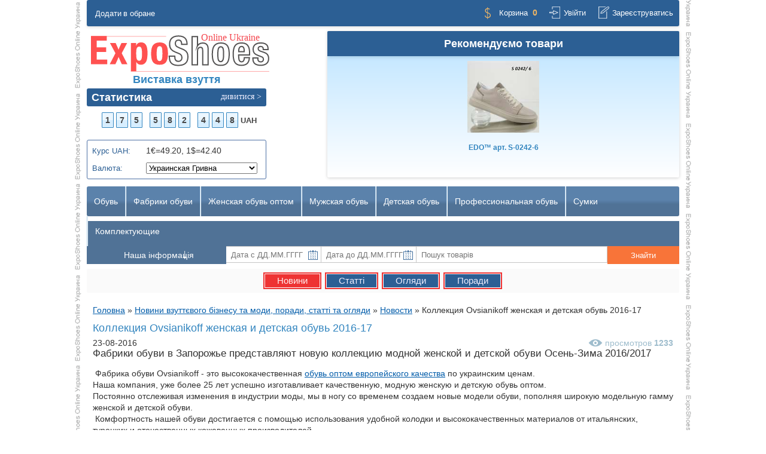

--- FILE ---
content_type: text/html; charset=UTF-8
request_url: https://exposhoes.com.ua/news-articles-promotions/news/n563
body_size: 11912
content:
<!DOCTYPE HTML><html dir="ltr" lang="ru-RU"><head> 
 <meta name="google-site-verification" content="YaCH6KrYZgMEfPBtbJLhfuUyYIpPmwEyrVGVQZZVJ2s"/><meta name="cmsmagazine" content="ca75c28dbde18b9dd81bdbb22173adb1"/> 
 <link rel="alternate" type="application/rss+xml" title="RSS 2.0" href="/published/SC/html/scripts/rssfeed.php?type=blog"> 
 <!-- Google Tag Manager --><script>(function(w,d,s,l,i));var f=d.getElementsByTagName(s)[0],j=d.createElement(s),dl=l!='dataLayer'?'&l='+l:'';j.async=true;j.src= 'https://www.googletagmanager.com/gtm.js?id='+i+dl;f.parentNode.insertBefore(j,f);})(window,document,'script','dataLayer','GTM-P6D77BNJ');</script><!-- End Google Tag Manager --><meta name="viewport" content="width=device-width,initial-scale=1.0"/><meta http-equiv="Content-Type" content="text/html; charset=utf-8"><title>Коллекция Ovsianikoff женская и детская обувь 2016-17 ― Виставка взуття ExpoShoes Online</title><meta name="description" content="Фабрика обуви Ovsianikoff в Запорожье - новая коллекция обуви 2016|2017 женская и детская продукция под заказ без посредников с доставкой по Украине."><base href="https://exposhoes.com.ua/"><link rel="icon" type="image/x-icon" href="/favicon.ico"><link rel="stylesheet" type="text/css" href="/published/publicdata/EXPOSZZHMAIN/attachments/SC/themes/shoes/main.css?ver=20200425"/><link rel="stylesheet" type="text/css" href="/published/SC/html/scripts/css/general.css"/><link rel="stylesheet" type="text/css" href="style/skin_categories_style_nyroModal_cloud.css"/><script src="/js/jquery-1.8.2.min.js"></script><script defer type="text/javascript" src="/published/SC/html/scripts/js/functions.js?ver=20170313"></script><script type="text/javascript" src="/published/publicdata/EXPOSZZHMAIN/attachments/SC/themes/shoes/js/head.min.js?ver=20180207"></script><meta property="og:image" content="/published/publicdata/EXPOSZZHMAIN/attachments/SC/products_pictures/ovsianikoff-2252.jpg"><!-- Google Tag Manager (noscript) --><noscript><iframe src="https://www.googletagmanager.com/ns.html?id=GTM-P6D77BNJ" height="0" width="0" style="display:none;visibility:hidden"></iframe></noscript><!-- End Google Tag Manager (noscript) --> 


 
 
 </head><body> 
 
 
 <div id="body"><div class="go_top"><span></span></div><div id="body_wrap" class=""><img src="/published/publicdata/EXPOSZZHMAIN/attachments/SC/themes/shoes/images/logo.svg" style="visibility:hidden;position:absolute;height:0" alt="ExpoShoes Main"/> 
 <div class="product_list_fly fly_left"> 
 <script>get_prod_list('.product_list_fly.fly_left','flyleft');</script> 
 </div><div class="product_list_fly fly_right"> 
 <script>get_prod_list('.product_list_fly.fly_right','flyright');</script> 
 </div> 


 <div id="header"> 
 <!--<div class="fixed_akcia"><a class="akcia_link" href="/auth"><span>Акції фабрик</span></a></div>--> 
 <div class="top_menu"><div class="top_menu_left"><a rel="nofollow" onclick="add_to_bookmark(); return false;" href="#">Додати в обране</a></div> 
 <div class="top_menu_right"> 
 <div class="cpt_shopping_cart_info"> <a class="cart " href="/cart">Корзина</a><div id="shpcrtca">0</div></div><a rel="nofollow" class="login " href="/auth">Увійти</a><a rel="nofollow" class="register " href="/register">Зареєструватись</a> 
 </div></div><div class="clear42"></div><div id="logo_area" class="f-left"><div id="logo"> 
 <a href="/" class="logo_link"><img src="/published/publicdata/EXPOSZZHMAIN/attachments/SC/themes/shoes/images/logo.svg" width="300" height="72" alt="Виставка взуття ExpoShoes Online"/></a> 
 
 <span class="h1">Виставка взуття</span> 
 


 
 <div class="popup_banner "><div class="popup_border"><div class="banner_close">&#10006;</div><div class="draggable"></div><div class="banner_content"></div></div></div> 
 </div> 
 <div id="statistic"><div class="block_title"><div class="h2">Статистика

 <a rel="nofollow" class="more" href="/statistic" title="докладніше"><span>дивитися &gt;</span></a></div></div><div class="statistic_content"><div class="statitem"><span class="empt"></span><span>1</span><span>7</span><span>5</span><span class="empt"></span><span>5</span><span>8</span><span>2</span><span class="empt"></span><span>4</span><span>4</span><span>8</span><b>UAH</b></div></div></div><div class="cpt_currency_selection"><div class="currency_curs"><span class="light">Курс UAH:</span><span class="curs">1&euro;=49.20, 1$=42.40</span></div><form action="/news-articles-promotions/?newstype=news" method="post" name="ChangeCurrencyForm"><span class="light">Валюта:</span><select name='current_currency' onchange='document.ChangeCurrencyForm.submit()'><option value='10'> Американский Доллар </option><option value='11'> Европейский Евро </option><option value='9' selected="selected"> Украинская Гривна </option></select></form></div> 
 </div> 
 <div class="f-left"> 
 <div class="bt_1"><div class='banner_top_1_container'></div><script>$(document).ready(function(){$('.banner_top_1_container').html("<a style=\"text-align: center; display: block\" id=\"banner_top_1\" onclick=\"banner_click('banner_top_1');\" href='\/brands\/edo' target='_blank'><img title='\u0412\u044b\u0441\u0442\u0430\u0432\u043a\u0430 \u043e\u0431\u0443\u0432\u0438 EDO' src='\/img\/edo_banner_80x80.gif' alt=\u0412\u044b\u0441\u0442\u0430\u0432\u043a\u0430 \u043e\u0431\u0443\u0432\u0438 EDO \u041a\u0440\u0438\u0432\u043e\u0439 \u0420\u043e\u0433' \/><\/a>");banner_show('banner_top_1')})</script></div><div class="bt_1"><div class='banner_top_2_container'></div><script>$(document).ready(function(){$('.banner_top_2_container').html("<a style=\"text-align: center; display: block\" id=\"banner_top_2\" onclick=\"banner_click('banner_top_2');\" href='#' target='_blank'><img title='\u0412\u044b\u0441\u0442\u0430\u0432\u043a\u0430 \u043e\u0431\u0443\u0432\u0438 \u043e\u043d\u043b\u0430\u0439\u043d' src='\/img\/BannerZ_80x80-gn_top.gif' alt=\u0412\u044b\u0441\u0442\u0430\u0432\u043a\u0430 ExpoShoes Online' \/><\/a>");banner_show('banner_top_2')})</script></div><div class="bt_1"><div class='banner_top_3_container'></div><script>$(document).ready(function(){$('.banner_top_3_container').html("<a style=\"text-align: center; display: block\" id=\"banner_top_3\" onclick=\"banner_click('banner_top_3');\" href='#' target='_blank'><img title='\u0412\u044b\u0441\u0442\u0430\u0432\u043a\u0430 \u043e\u0431\u0443\u0432\u0438 \u043e\u043d\u043b\u0430\u0439\u043d' src='\/img\/BannerZ_80x80-gn_top.gif' alt=\u0412\u044b\u0441\u0442\u0430\u0432\u043a\u0430 ExpoShoes Online' \/><\/a>");banner_show('banner_top_3')})</script></div> 
 </div><div id="top_rotator_area" class="f-right"><div class="pad"><div class="block_title blue_bg"><div class="h2">Рекомендуємо товари</div></div><div class="tr_slider clear"><script defer type="text/javascript" src="/js/jquery.bxslider.min.js?ver=20160928"></script> 
 <ul id='top_product_slider'><li data-id='158247'><div class='tr_item clear'><div class='p_img'><a class='statistic_click' href='/product/es158247'><img src='/published/publicdata/EXPOSZZHMAIN/attachments/SC/products_pictures/54/s-0242-6_thm-edos.jpg' alt='EDO™&nbsp;арт. S-0242-6'/></a></div><div class='p_title'><a class='statistic_click' href='/product/es158247'><b>EDO™</b>&nbsp;арт. S-0242-6</a></div></div></li><li data-id='153008'><div class='tr_item clear'><div class='p_img'><a class='statistic_click' href='/product/es153008'><img src='/published/publicdata/EXPOSZZHMAIN/attachments/SC/products_pictures/109/3391f_thm-braxton.jpg' alt='Braxton™&nbsp;арт. 3391f'/></a></div><div class='p_title'><a class='statistic_click' href='/product/es153008'><b>Braxton™</b>&nbsp;арт. 3391f</a></div></div></li></ul> 
 </div></div></div> 
 
 </div><div class="clear"></div> 
 
 <div id="topmenu" itemscope itemtype="http://www.schema.org/SiteNavigationElement"><ul class="topmenu f-left"><li class='parent'><a href='/obuv-optom'>Обувь</a></li><li class='parent'><a href='/ukrainskie-fabriki-obuvi'>Фабрики обуви</a></li><li class='parent'><a href='/zhenskaya-obuv-optom'>Женская обувь оптом</a><div class='submenu'><div class='submenu_wrap'><ul class='level2 f_l_list'></ul><ul class='level2'><li class='level2 ctg-2648'><a itemprop='url' href='/women-shoes-collections'>Коллекция женской обуви</a></li><li class='level3 ctg-3222'><a itemprop='url' href='/zhenskaya-obuv-optom/kollektsiya-zhenskoy-obuvi-osen-zima-2025-2026-ukraina'>Колекція жіночого взуття Осінь-Зима 2025/26</a></li><li class='level3 ctg-3211'><a itemprop='url' href='/zhenskaya-obuv-optom/kollektsiya-zhenskoy-obuvi-leto-2025-optom'>Колекція жіноче взуття Літо-2025</a></li><li class='level3 ctg-3206'><a itemprop='url' href='/zhenskaya-obuv-optom/womens-shoes-collection-autumn-winter-wholesales-2024-2025'>Жіноче взуття Осінь-Зима 2024-25</a></li><li class='level3 ctg-3209'><a itemprop='url' href='/zhenskaya-obuv-optom/kollektsiya-zhenskoy-obuvi-vesna-2025-optom'>Колекція жіноче взуття Весна-2025</a></li><li class='level3 ctg-3198'><a itemprop='url' href='/zhenskaya-obuv-optom/womens-shoes-collection-sammer-2024-wholesalers'>Колекція жіноче взуття Літо-2024</a></li><li class='level3 ctg-3195'><a itemprop='url' href='/zhenskaya-obuv-optom/womens-shoes-collection-spring-2024-wholesaler'>Колекція жіночого взуття Весна-2024</a></li><li class='level3 ctg-3171'><a itemprop='url' href='/zhenskaya-obuv-optom/womens-shoes-collection-sammer-2023-wholesaler'>Колекція жіночого взуття Літо-2023</a></li><li class='level3 ctg-3179'><a itemprop='url' href='/zhenskaya-obuv-optom/womens-shoes-collection-autumn-winter-wholesale-2023-2024'>Колекція жіночого взуття Осінь-Зима 2023-24</a></li><li class='level3 ctg-3170'><a itemprop='url' href='/zhenskaya-obuv-optom/womens-shoes-collection-spring-2023-wholesalers'>Колекція жіночого взуття Весна-2023</a></li><li class='level3 ctg-1075'><a itemprop='url' href='/ukrainskie-fabriki-obuvi/rasprodazha-obuvi-optom-muzhskaja-zhenskaja-detskaja/zhenskaja-obuv-optom-nedorogo-ot-proizvoditelja'>РАСПРОДАЖА ЖЕНСКОЙ ОБУВИ</a></li></ul><ul class='level2 f_l_list'><li class='level2 ctg-2968'><a itemprop='url' href='/polimernaya-zhenskaya-obuv'>Полимерная женская обувь</a></li><li class='level3 ctg-2969'><a itemprop='url' href='/polimernaya-zhenskaya-obuv/zhenskaya-rezinovaya-obuv-pvh'>Женская резиновая обувь ПВХ</a></li><li class='level3 ctg-2967'><a itemprop='url' href='/zhenskaya-obuv-eva'>Женская обувь ЭВА пена</a></li><li class='level2 ctg-2970'><a itemprop='url' href='/zhenskaya-tekstilnaya-obuv'>Женская текстильная обувь</a></li><li class='level3 ctg-1135'><a itemprop='url' href='/zhenskaya-tekstilnaya-obuv/zhenskie-tapochki'>Женские тапочки</a></li></ul></div></div></li><li class='parent'><a href='/muzhskaya-obuv-optom'>Мужская обувь</a><div class='submenu'><div class='submenu_wrap'><ul class='level2 f_l_list'></ul><ul class='level2'><li class='level2 ctg-2649'><a itemprop='url' href='/mans-shoes-collections'>Коллекции мужской обуви</a></li><li class='level3 ctg-3223'><a itemprop='url' href='/muzhskaya-obuv-optom/kollektsiya-muzhskoy-obuvi-osen-zima-2025-2026-ukraina'>Колекція чоловічого взуття Осінь-Зима 2025/26</a></li><li class='level3 ctg-3210'><a itemprop='url' href='/muzhskaya-obuv-optom/kollektsiya-muzhskoy-obuvi-vesna-2025-optom'>Чоловіче взуття Весна-2025 оптом</a></li><li class='level3 ctg-3212'><a itemprop='url' href='/muzhskaya-obuv-optom/kollektsiya-muzhskoy-obuvi-leto-2025-optom'>Чоловіче взуття Літо 2025 оптом</a></li><li class='level3 ctg-3207'><a itemprop='url' href='/muzhskaya-obuv-optom/mans-footweare-collection-autumn-winter-wholesales-2024-2025'>Чоловіче взуття Осінь-Зима 2024-25</a></li><li class='level3 ctg-3196'><a itemprop='url' href='/muzhskaya-obuv-optom/mans_shoes_collection_spring_2024_wholesaler'>Колекція чоловічого взуття Весна-2024</a></li><li class='level3 ctg-3199'><a itemprop='url' href='/muzhskaya-obuv-optom/mens_shoes_collection_sammer_2024_wholesalers'>Колекція чоловіче взуття Літо-2024</a></li><li class='level3 ctg-3172'><a itemprop='url' href='/muzhskaya-obuv-optom/mens_shoes_collection_spring_2023_wholesale'>Колекція чоловічого взуття Весна-2023</a></li><li class='level3 ctg-3180'><a itemprop='url' href='/muzhskaya-obuv-optom/men-shoes-collection-autumn-winter-wholesale-2023-24'>Колекція чоловічого взуття Осінь-Зима 2023-24</a></li><li class='level3 ctg-3173'><a itemprop='url' href='/muzhskaya-obuv-optom/mens_shoes_collection_sammer_2023_wholesaler'>Колекція чоловічого взуття Літо-2023</a></li><li class='level3 ctg-1136'><a itemprop='url' href='/ukrainskie-fabriki-obuvi/domashnjaja-obuv-optom-ukraina/muzhskie-tapochki-optom-ukraina'>Мужские тапочки</a></li><li class='level3 ctg-1074'><a itemprop='url' href='/ukrainskie-fabriki-obuvi/rasprodazha-obuvi-optom-muzhskaja-zhenskaja-detskaja/akcionnaja-muzhskaja-obuv-optom-ot-proizvoditelja'>Акция! Мужская обувь</a></li></ul><ul class='level2 f_l_list'></ul></div></div></li><li class='parent'><a href='/detskaya-obuv-optom'>Детская обувь</a><div class='submenu'><div class='submenu_wrap'><ul class='level2 f_l_list'></ul><ul class='level2'><li class='level2 ctg-2650'><a itemprop='url' href='/childrens-shoes-collections'>Каталог детской обуви</a></li><li class='level3 ctg-3224'><a itemprop='url' href='/detskaya-obuv-optom/kollektsiya-dityachogo-vzuttya-osin-zima-2025-2026-optom-ukraina'>Колекція дітячого взуття Осінь-Зима 2025/26</a></li><li class='level3 ctg-3208'><a itemprop='url' href='/detskaya-obuv-optom/dityache-pidlitkove-vzuttya-osin-zyma-2024-2025-optom'>Дітяче підліткове взуття Осінь-Зима 2024-25</a></li><li class='level3 ctg-3200'><a itemprop='url' href='/detskaya-obuv-optom/kids-shoes-collection-sammer-2024-wholesaler'>Колекція підліткового дітячого взуття Літо-2024</a></li><li class='level3 ctg-3197'><a itemprop='url' href='/detskaya-obuv-optom/kids-shoes-collection-spring-2024-wholesaler'>Колекція підліткового дітячого взуття Весна-2024</a></li><li class='level3 ctg-3185'><a itemprop='url' href='/detskaya-obuv-optom/kids-shoes-collection-autumn-winter-wholesale-2023-2024'>Колекція підліткового дітячого взуття Осінь-Зима 2023-24</a></li><li class='level3 ctg-3176'><a itemprop='url' href='/detskaya-obuv-optom/kids-shoes-collection-spring-2023-wholesalers'>Колекція підліткового дітячого взуття Весна-2023</a></li><li class='level3 ctg-3177'><a itemprop='url' href='/detskaya-obuv-optom/kids-shoes-collection-sammer-2023-wholesalers'>Колекція підліткового дітячого взуття Літо-2023</a></li><li class='level3 ctg-1676'><a itemprop='url' href='/detskaya-obuv-optom/detskaja-obuv-osen-zima'>Детская обувь Осень-Зима</a></li><li class='level3 ctg-1137'><a itemprop='url' href='/ukrainskie-fabriki-obuvi/domashnjaja-obuv-optom-ukraina/detskie-tapochki-optom-ukraina'>Детские тапочки</a></li><li class='level3 ctg-1076'><a itemprop='url' href='/ukrainskie-fabriki-obuvi/rasprodazha-obuvi-optom-muzhskaja-zhenskaja-detskaja/detskaja-stokovaja-obuv-optom-ot-proizvoditelja'>Акция! Детская обувь</a></li></ul><ul class='level2 f_l_list'></ul></div></div></li><li class='parent'><a href='/professionalnaya-obuv'>Профессиональная обувь</a><div class='submenu'><div class='submenu_wrap'><ul class='level2 f_l_list'><li class='level2 ctg-3147'><a itemprop='url' href='/military-shoes-wholesalers'>Обувь стиля MILITARY</a></li><li class='level3 ctg-3149'><a itemprop='url' href='/military-woman-shoes-wholesales'>Женская военная обувь</a></li><li class='level3 ctg-3148'><a itemprop='url' href='/military-men-shoes-wholesales'>Мужская военная обувь</a></li><li class='level2 ctg-1003'><a itemprop='url' href='/ukrainskie-fabriki-obuvi/specialnaja-obuv-optom'>Специальная обувь</a></li><li class='level3 ctg-2966'><a itemprop='url' href='/obuv-dlja-sada-i-ogoroda'>Обувь для сада и огорода</a></li><li class='level3 ctg-1150'><a itemprop='url' href='/ukrainskie-fabriki-obuvi/specialnaja-obuv-optom/obuv-dlja-ohoty-rybolovstva-optom-proizvoditelja'>Обувь для охоты и рыболовства</a></li><li class='level3 ctg-1142'><a itemprop='url' href='/ukrainskie-fabriki-obuvi/specialnaja-obuv-optom/rabochaja-obuv-optom-ot-proizvoditelej'>Рабочая обувь</a></li><li class='level3 ctg-1145'><a itemprop='url' href='/ukrainskie-fabriki-obuvi/specialnaja-obuv-optom/medicinskaja-obuv-optom-ot-proizvoditelej'>Медицинская обувь</a></li><li class='level3 ctg-1172'><a itemprop='url' href='/ukrainskie-fabriki-obuvi/specialnaja-obuv-optom/odnorazovaja-obuv-optom-proizvoditelja'>Одноразовая обувь</a></li></ul><ul class='level2 f_l_list'><li class='level2 ctg-1143'><a itemprop='url' href='/ukrainskie-fabriki-obuvi/sportivnaja-obuv-optom'>Обувь для спорта</a></li><li class='level3 ctg-2613'><a itemprop='url' href='/ukrainskie-fabriki-obuvi/sportivnaja-obuv-optom/sneakers-shoes-wholesale-ua'>Кроссовки для спорта</a></li><li class='level3 ctg-1983'><a itemprop='url' href='/ukrainskie-fabriki-obuvi/sportivnaja-obuv-optom/butsy-sportivnye-optom-ukraina'>Бутсы спортивные</a></li><li class='level3 ctg-965'><a itemprop='url' href='/ukrainskie-fabriki-obuvi/sportivnaja-obuv-optom/gimnasticheskaja-obuv-optom-ot-proizvoditelej'>Гимнастическая обувь</a></li><li class='level3 ctg-1144'><a itemprop='url' href='/ukrainskie-fabriki-obuvi/sportivnaja-obuv-optom/lyzhnaja-obuv-optom-ot-proizvoditelej'>Горнолыжная обувь</a></li><li class='level2 ctg-1007'><a itemprop='url' href='/ukrainskie-fabriki-obuvi/voennaja-obuv-optom-ot-proizvoditelej'>Военно-полевая обувь</a></li><li class='level3 ctg-1147'><a itemprop='url' href='/ukrainskie-fabriki-obuvi/voennaja-obuv-optom-ot-proizvoditelej/formennaja-obuv-optom-ot-proizvoditelej'>Форменная обувь</a></li><li class='level3 ctg-1146'><a itemprop='url' href='/ukrainskie-fabriki-obuvi/voennaja-obuv-optom-ot-proizvoditelej/voenno-polevaja-obuv-optom-ot-proizvoditelej'>Полевая обувь</a></li></ul><ul class='level2 f_l_list'></ul></div></div></li><li class='parent'><a href='/sumki-optom'>Сумки</a><div class='submenu'><div class='submenu_wrap'><ul class='level2 f_l_list'><li class='level2 ctg-2236'><a itemprop='url' href='/sumki-optom/sumki-vesna-leto-opt-ua'>Каталог сумок Весна-Лето</a></li><li class='level3 ctg-2237'><a itemprop='url' href='/sumki-optom/sumki-vesna-leto-opt-ua/zhenskie-sumki-vesna-leto-opt-ua'>Женские сумки Весна-Лето</a></li><li class='level3 ctg-2238'><a itemprop='url' href='/sumki-optom/sumki-vesna-leto-opt-ua/muzhskie-sumki-vesna-leto-opt-ua'>Мужские сумки Весна-Лето</a></li><li class='level3 ctg-2239'><a itemprop='url' href='/sumki-optom/sumki-vesna-leto-opt-ua/detskie-sumki-vesna-leto-opt-ua'>Детские сумки Весна-Лето</a></li><li class='level3 ctg-2152'><a itemprop='url' href='/sumki-optom/sumki-vesna-leto-opt-ua/sumki-dorozhnye-ua'>Cумки дорожные</a></li><li class='level3 ctg-2065'><a itemprop='url' href='/sumki-optom/sumki-vesna-leto-opt-ua/sumki-sportivnye-ua'>Cумки спортивные</a></li><li class='level3 ctg-2066'><a itemprop='url' href='/sumki-optom/sumki-vesna-leto-opt-ua/rjukzaki-gorodskie-ua'>Рюкзаки городские</a></li></ul><ul class='level2 f_l_list'><li class='level2 ctg-2042'><a itemprop='url' href='/sumki-optom/sumki-optom-osen-zima'>Каталог сумок Осень-Зима</a></li><li class='level3 ctg-2043'><a itemprop='url' href='/sumki-optom/sumki-optom-osen-zima/sumki-zhenskie-optom-osen-zima-ua'>Сумки женские Осень-Зима</a></li><li class='level3 ctg-2063'><a itemprop='url' href='/sumki-optom/sumki-optom-osen-zima/sumki-zhenskie-cherez-plecho-ua'>Сумки женские через плечо</a></li><li class='level3 ctg-2064'><a itemprop='url' href='/sumki-optom/sumki-optom-osen-zima/sumki-zhenskie-bazovye-ua'>Сумки женские базовые</a></li><li class='level3 ctg-2061'><a itemprop='url' href='/sumki-optom/sumki-optom-osen-zima/sumki-muzhskie-osen-zima-ua'>Сумки мужские Осень-Зима</a></li><li class='level3 ctg-2062'><a itemprop='url' href='/sumki-optom/sumki-optom-osen-zima/sumki-detskie-osen-zima-ua'>Сумки детские Осень-Зима</a></li></ul><ul class='level2 f_l_list'><li class='level2 ctg-2153'><a itemprop='url' href='/sumki-optom/rasprodazha-sumok-optom-ua'>Распродажа сумок оптом</a></li><li class='level3 ctg-2154'><a itemprop='url' href='/sumki-optom/rasprodazha-sumok-optom-ua/rasprodazha-sumok-ua'>Распродажа сумок</a></li></ul></div></div></li><li class='parent'><a href='/komplektuyushchiye-dlya-obuvi'>Комплектующие</a><div class='submenu'><div class='submenu_wrap'><ul class='level2 f_l_list'><li class='level2 ctg-3039'><a itemprop='url' href='/mekh-opt'>Мех оптом</a></li><li class='level3 ctg-3040'><a itemprop='url' href='/mekh-opt/fur-for-shoes'>Мех для обуви</a></li><li class='level3 ctg-3041'><a itemprop='url' href='/mekh-opt/fur-for-outerwear'>Мех для верхней одежды</a></li><li class='level3 ctg-3049'><a itemprop='url' href='/mekh-opt/trim-fur-faux'>Мех отделочный</a></li><li class='level3 ctg-3050'><a itemprop='url' href='/mekh-opt/fur-for-toys'>Мех для игрушек</a></li><li class='level2 ctg-3019'><a itemprop='url' href='/leather-for-shoes'>Кожа для обуви</a></li><li class='level3 ctg-3021'><a itemprop='url' href='/natural-leather-for-shoes'>Натуральная кожа для обуви</a></li><li class='level3 ctg-3022'><a itemprop='url' href='/artificial-leather-for-shoes'>Искусственная кожа для обуви</a></li></ul><ul class='level2 f_l_list'><li class='level2 ctg-2091'><a itemprop='url' href='/komplektuyushchiye-dlya-obuvi/podoshva-dlya-obuvi'>Подошва для обуви</a></li><li class='level3 ctg-2277'><a itemprop='url' href='/komplektuyushchiye-dlya-obuvi/podoshva-dlya-obuvi/zhenskaya-podoshva-vesna-leto'>Женская подошва Весна-Лето</a></li><li class='level3 ctg-2279'><a itemprop='url' href='/komplektuyushchiye-dlya-obuvi/podoshva-dlya-obuvi/zhenskaya-podoshva-osen-zima'>Женская подошва Осень-Зима</a></li><li class='level3 ctg-2278'><a itemprop='url' href='/komplektuyushchiye-dlya-obuvi/podoshva-dlya-obuvi/muzhskaya-podoshva-vesna-leto'>Мужская подошва Весна-Лето</a></li><li class='level3 ctg-2280'><a itemprop='url' href='/komplektuyushchiye-dlya-obuvi/podoshva-dlya-obuvi/muzhskaya-podoshva-osen-zima'>Мужская подошва Осень-Зима</a></li><li class='level3 ctg-2308'><a itemprop='url' href='/komplektuyushchiye-dlya-obuvi/podoshva-dlya-obuvi/podrostok-podoshva-osen-zima'>Подросток подошва Осень-Зима</a></li><li class='level3 ctg-2309'><a itemprop='url' href='/komplektuyushchiye-dlya-obuvi/podoshva-dlya-obuvi/podrostok-podoshva-vesna-leto'>Подросток подошва Весна-Лето</a></li><li class='level3 ctg-2310'><a itemprop='url' href='/komplektuyushchiye-dlya-obuvi/podoshva-dlya-obuvi/detskaya-podoshva-osen-zima'>Детская подошва Осень-Зима</a></li><li class='level3 ctg-2311'><a itemprop='url' href='/komplektuyushchiye-dlya-obuvi/podoshva-dlya-obuvi/detskaya-podoshva-vesna-leto'>Детская подошва Весна-Лето</a></li><li class='level2 ctg-3020'><a itemprop='url' href='/leather-for-bags-and-accessories'>Кожа для сумок и аксессуаров</a></li><li class='level3 ctg-3023'><a itemprop='url' href='/natural-leather-for-bags-and-accessories'>Натуральная кожа для сумок и аксессуаров</a></li><li class='level3 ctg-3024'><a itemprop='url' href='/artificial-leather-for-bags-and-accessories'>Искусственная кожа для сумок и аксессуаров</a></li></ul><ul class='level2 f_l_list'><li class='level2 ctg-2267'><a itemprop='url' href='/komplektuyushchiye-dlya-obuvi/furnitura-dlya-obuvi'>Фурнитура для обуви</a></li><li class='level3 ctg-2345'><a itemprop='url' href='/komplektuyushchiye-dlya-obuvi/furnitura-dlya-obuvi/kraby-prokoly-dlya-obuvi'>Крабы (Проколы) для обуви</a></li><li class='level3 ctg-2346'><a itemprop='url' href='/komplektuyushchiye-dlya-obuvi/furnitura-dlya-obuvi/protjazhki-dlja-obuvi'>Протяжки для обуви</a></li><li class='level3 ctg-2347'><a itemprop='url' href='/komplektuyushchiye-dlya-obuvi/furnitura-dlya-obuvi/prjazhki-dlja-obuvi'>Пряжки для обуви</a></li><li class='level3 ctg-2349'><a itemprop='url' href='/komplektuyushchiye-dlya-obuvi/furnitura-dlya-obuvi/podvesy-dlja-obuvi'>Подвесы для обуви</a></li><li class='level2 ctg-2343'><a itemprop='url' href='/komplektuyushchiye-dlya-obuvi/tekstil-dlja-obuvi'>Текстиль для обуви</a></li><li class='level3 ctg-2350'><a itemprop='url' href='/komplektuyushchiye-dlya-obuvi/tekstil-dlja-obuvi/rezinka-dlja-obuvi'>Резинка для обуви</a></li><li class='level3 ctg-2352'><a itemprop='url' href='/komplektuyushchiye-dlya-obuvi/tekstil-dlja-obuvi/shnury-dlja-obuvi'>Шнуры для обуви</a></li><li class='level3 ctg-2351'><a itemprop='url' href='/komplektuyushchiye-dlya-obuvi/tekstil-dlja-obuvi/tesma-dlja-obuvi'>Тесьма для обуви</a></li><li class='level3 ctg-2353'><a itemprop='url' href='/komplektuyushchiye-dlya-obuvi/tekstil-dlja-obuvi/dekor-dlja-obuvi'>Декор для обуви</a></li><li class='level2 ctg-2344'><a itemprop='url' href='/komplektuyushchiye-dlya-obuvi/himija-dlja-obuvi'>Химия для обуви</a></li><li class='level3 ctg-2674'><a itemprop='url' href='/sredstva-po-uhodu-za-obuvyu'>Средства по уходу за обувью</a></li><li class='level3 ctg-2354'><a itemprop='url' href='/komplektuyushchiye-dlya-obuvi/himija-dlja-obuvi/klej-dlja-obuvi'>Клей для обуви</a></li></ul><ul class='level2 f_l_list'><li class='level2 ctg-2416'><a itemprop='url' href='/komplektuyushchiye-dlya-obuvi/rasprodazha-komplektujushie'>Распродажа комплектующие</a></li><li class='level3 ctg-2418'><a itemprop='url' href='/komplektuyushchiye-dlya-obuvi/rasprodazha-komplektujushie/podoshva-rasprodazha'>Подошва распродажа</a></li><li class='level3 ctg-2419'><a itemprop='url' href='/komplektuyushchiye-dlya-obuvi/rasprodazha-komplektujushie/furnitura-rasprodazha'>Фурнитура распродажа</a></li><li class='level3 ctg-2420'><a itemprop='url' href='/komplektuyushchiye-dlya-obuvi/rasprodazha-komplektujushie/tekstil-rasprodazha'>Текстиль распродажа</a></li><li class='level3 ctg-2421'><a itemprop='url' href='/komplektuyushchiye-dlya-obuvi/rasprodazha-komplektujushie/himija-rasprodazha'>Химия распродажа</a></li><li class='level2 ctg-3017'><a itemprop='url' href='/leather-wholesale'>Кожа оптом</a></li></ul></div></div></li> 
 </ul></div><div class="clear60"></div><div id="topmenu2"> 
 <div class="topmenu_content"><ul class="dopmenu f-left"><li class="parent"><span>Наша інформація</span> 


 <ul class="d_s_menu"><li><a itemprop="url" href="/news-articles-promotions">Новини виробників</a></li><li><a itemprop="url" href="/partnery">Наші партнери</a></li> 
 <li><a itemprop="url" href="/contacts">Контакти</a></li> 
 <li><a itemprop="url" href="/oplata-dostavka">Оплата і доставка</a></li> 
 <li><a itemprop="url" href="/proizvoditelyam">Виробникам</a></li> 
 <li><a itemprop="url" href="/predprinematelyam">Підприємцям</a></li> 
 <li><a itemprop="url" href="/map-shoes-factory">Мапа фабрик взуття</a></li> 
 
 </ul></li></ul><!--<a href="/newfabric">Нові постачальники</a><a href="/news">Новини проекту</a><a rel= "nofollow" href="/statistic">Статистика</a>--></div><div id="search" class="f-right"><div class="cpt_product_search"><script type="text/javascript" src="/js/tigra_calendar/calendar_us.js"></script><link rel="stylesheet" property="stylesheet" type="text/css" href="/js/tigra_calendar/calendar.css"/><form name="prodSearch" class="clear" action="/search"><div class="date"><input type="text" id="datefrom" name="datefrom" value='' placeholder="Дата с ДД.ММ.ГГГГ" class="input_message"/> <script>new tcal({'formname': 'prodSearch', 'controlname': 'datefrom'});</script> </div><div class="date"><input type="text" id="dateto" name="dateto" value='' placeholder="Дата до ДД.ММ.ГГГГ" class="input_message"/> <script>new tcal({'formname': 'prodSearch', 'controlname': 'dateto'});</script> </div><input type="text" id="searchstring" name="searchstring" value='' placeholder="Пошук товарів" class="input_message"/><input class="submit" type="submit" value="Знайти"/></form><script type="application/ld+json">{"@context": "http://schema.org","@type": "WebSite","url": "https://exposhoes.com.ua/","potentialAction": {"@type": "SearchAction","target": "https://exposhoes.com.ua/search?searchstring={search_term}","query-input": "required name=search_term"}}</script></div></div><div class="clear"></div></div> 


 <div id="container" class="clear"> 
 
 <div class="container_linkpages"><div class="link_to_main_pages"> 
 
 <span class="current" title="Новини"><span>Новини</span></span> 


 
 <a href="/news-articles-promotions/articles" title="Статті"><span>Статті</span></a> 


 
 <a href="/news-articles-promotions/promotions" title="Огляди"><span>Огляди</span></a> 


 
 <a href="/news-articles-promotions/tips" title="Поради"><span>Поради</span></a> 
 
 
 </div></div> 
 
 <div class="cpt_maincontent"><div style='padding:10px'><div itemscope itemtype="http://schema.org/BreadcrumbList"><span itemprop="itemListElement" itemscope itemtype="http://schema.org/ListItem"><a href="/" itemid="/" itemscope itemtype="http://schema.org/Thing" itemprop="item"><span itemprop="name">Головна</span></a><meta itemprop="position" content="1"/> &raquo; </span><span itemprop="itemListElement" itemscope itemtype="http://schema.org/ListItem"><a href="/news-articles-promotions" itemid="/news-articles-promotions" itemscope itemtype="http://schema.org/Thing" itemprop="item"><span itemprop="name">Новини взуттєвого бізнесу та моди, поради, статті та огляди</span></a><meta itemprop="position" content="2"/> &raquo; </span><span itemprop="itemListElement" itemscope itemtype="http://schema.org/ListItem"><a href="/news-articles-promotions/news" itemid="/news-articles-promotions/news" itemscope itemtype="http://schema.org/Thing" itemprop="item"><span itemprop="name">Новости</span></a><meta itemprop="position" content="3"/> &raquo;&nbsp;</span><span class="breadcrumb_last" itemprop="itemListElement" itemscope itemtype="http://schema.org/ListItem"><span itemscope itemtype="http://schema.org/Thing" itemprop="item"><span itemprop="name">Коллекция Ovsianikoff женская и детская обувь 2016-17</span></span><meta itemprop="position" content="4"/></span></div>  <div class="post_block" itemscope itemtype="http://schema.org/Article"><meta itemprop="author" content="OvsianikoFF™ ООО ТДМ"><div itemprop="publisher" itemscope itemtype="https://schema.org/Organization"><div itemprop="logo" itemscope itemtype="https://schema.org/ImageObject"><meta itemprop="url" content="https://exposhoes.com.ua/published/publicdata/EXPOSZZHMAIN/attachments/SC/themes/shoes/images/logo.png"><meta itemprop="width" content="288"><meta itemprop="height" content="69"></div><meta itemprop="name" content="ExpoShoes.com.ua"></div><div class='head'><h1 class="post_title" itemprop="headline">Коллекция Ovsianikoff женская и детская обувь 2016-17</h1></div>  <div class="views" title="просмотров"><span class="eye"></span>просмотров <b>1233</b></div><meta itemprop="datePublished" content="2016-08-23">  <div class="post_date">23-08-2016</div><div class="post_content" itemprop="articleBody"><h2>Фабрики обуви в Запорожье представляют новую коллекцию модной женской и детской обуви Осень-Зима 2016/2017</h2><p> Фабрика обуви Ovsianikoff - это высококачественная <a title="качественная обувь оптом" href="/obuv-optom">обувь оптом европейского качества</a> по украинским ценам.  </p><p>Наша компания, уже более 25 лет успешно изготавливает качественную, модную женскую и детскую обувь оптом.  </p><p>Постоянно отслеживая изменения в индустрии моды, мы в ногу со временем создаем новые модели обуви, пополняя широкую модельную гамму женской и детской обуви. </p><p> Комфортность нашей обуви достигается с помощью использования удобной колодки и высококачественных материалов от итальянских, турецких и отечественных кожевенных производителей. </p><p> </p><h2>Преимущества партнерства с фабрикой обуви <span>Ovsianikoff</span><span>  Запорожье </span></h2><ul><li><span style="font-size: 14px; line-height: 1.36;">Пошив обуви осуществляется на новом оборудовании фирм Duerkopp Adler (Германия), Iron Fox (Италия). </span></li><li><span style="font-size: 14px; line-height: 1.36;">Минимальный заказ: 5-6 пар обуви одной модели.</span></li><li><span style="font-size: 14px; line-height: 1.36;">Срок исполнения заказа: 14 дней. </span></li><li><span style="font-size: 14px; line-height: 1.36;">Компания Ovsianikoff участник международных специализированных выставок. </span></li><li><span style="font-size: 14px; line-height: 1.36;">Мы предлагаем фабричную обувь оптом в Украине, гарантируем ее комфорт и качество.  </span></li><li><span style="font-size: 14px; line-height: 1.36;">Запорожская <a title="фабрика обуви" href="/" target="_blank">фабрика обуви</a> предлагает Вам новую коллекцию обуви Осень-Зима 2016-17</span></li></ul><p> </p><p> С уважением,Ovsianikoff TM.</p><div class="clear"></div></div> <div class="post_source">Источник: <b>OvsianikoFF™ ООО ТДМ</b></div> <div class="addthis_inline_share_toolbox"></div></div> <div class='prev_next_article'><a class='prev_article f-left' data-text='Предыдущая статья' href='news-articles-promotions/news/n562'>Фабрика обуви VOLEA - обувь Осень-Зима 2016-17 коллекция от производителя</a><a class='next_article f-right' data-text='Следующая статья' href='news-articles-promotions/news/n564'>Обувь VINATA от производителя Осень-Зима 2016-17 года</a><div class='clear'></div></div></div><script type="text/javascript" src="//s7.addthis.com/js/300/addthis_widget.js#pubid=ra-5de62df038ce0f16"></script><div class="block_comments"><div id="addCommentContainer"><p class="addComment_head">Оставить комментарий</p><form id="addCommentForm" method="post"><div><input type="hidden" name="action" value="addComment"/><input type="hidden" name="pageID" value="563"/><table><tr><td><label for="login">Ваше имя:</label></td><td><input type="text" name="login" id="login"/></td></tr><tr><td><label for="email">Ваш E-mail:</label></td><td><input type="email" name="email" id="email"/></td></tr> <tr><td><label for="comment">Комментарий:</label></td><td><textarea name="comment" id="comment" cols="20" rows="5"></textarea></td></tr><tr><td></td><td><span>Введите капчу:</span><div id="captcha" class="g-recaptcha" data-sitekey="6LcCrCcUAAAAAFnQcu7QXC8A5zPQPmAZ6dLv7Eyd"></div></td></tr><tr><td colspan="2"><input type="submit" id="submit" value="отправить"/></td></tr></table></div></form></div><script> $(document).ready(function () {var working=false; $('#addCommentForm').submit(function (e) {e.preventDefault();if (working) return false; working=true;$('#submit').val('отправляю...');$('span.error').remove(); $.post(window.location, $(this).serialize(), function (msg) {working=false;$('#submit').val('отправить'); if (msg.status) {if (typeof($('.no_comment')) != 'undefined') {$('.no_comment').remove();}  $('.comments').prepend(msg.html);$('textarea, #login, #email').val('');grecaptcha.reset();} else {$.each(msg.errors, function (k, v) {$('label[for=' + k + ']').prepend('<span class="error">' + v + '</span>');});}}, 'json');});});</script> <div class="comm_head">Комментарии</div><div class="comments"><div class="no_comment">Комментариев еще нет</div></div></div><script defer src="//www.google.com/recaptcha/api.js"></script></div> 
 </div> 
 </div></div><div id="footer" itemscope itemtype="http://www.schema.org/SiteNavigationElement" class=""><div class="footer_wrap"> 
 
 <div class="footer_menu"><a itemprop="url" href="/">Головна</a> 
 <a itemprop="url" href="/partnery">Партнери</a> 
 <a itemprop="url" href="/contacts">Контакти</a> 
 <a itemprop="url" href="/oplata-dostavka">Оплата і доставка</a> 
 <a itemprop="url" href="/proizvoditelyam">Виробникам</a> 
 <a itemprop="url" href="/predprinematelyam">Підприємцям</a> 
 <a itemprop="url" href="/map-shoes-factory">Мапа фабрик взуття</a> 
 <a itemprop="url" href="/news-articles-promotions">Новини</a><a itemprop="url" href="/mobile">Мобільна версия</a> 
 </div><div class="footer_footer"> 
 <div class="clear"></div><div class="ff_left"><p class="copy">© 2005-2025 ExpoShoes.com.ua | by ©2011 Виставка взуття. Проект "ExpoShoes Online Україна" B2B 24/7/365 Розробка :Сергій:Гераскін: Privatshoes® (патент) | Свідоцтво 2224 017 0000 035 090 від 14.04.2000</p><p class="copy">Усі Права і Свободи Людини задекларовані та гарантовані ВДПЛ, Міжнародною Хартією Прав Людини, Пактами ЄС та ООН, Європейською Конвенцією про захист основоположних Прав і Свобод Людини. Усі права захищені та зарезервовані. Без шкоди. Без прийняття оферт і зобов’язань. All rights reserved. Without prejudice. UCC 1-308</p><!--<p class="copy">copyright_3</p>--></div><div class="ff_right"><ul class="counters clear"> 


 <li class="c8"> 
 <img title="Возможна оплата Visa и Mastercard" src="/i/128x90_visa_master.png" height="31" width="88" alt="Visa и Mastercard"> 
 </li><li class="c9"><!-- Google Tag Manager --><script>(function(w,d,s,l,i){w[l]=w[l]||[];w[l].push({'gtm.start': new Date().getTime(),event:'gtm.js'});var f=d.getElementsByTagName(s)[0],j=d.createElement(s),dl=l!='dataLayer'?'&l='+l:'';j.async=true;j.src= 'https://www.googletagmanager.com/gtm.js?id='+i+dl;f.parentNode.insertBefore(j,f);})(window,document,'script','dataLayer','GTM-P6D77BNJ');</script><!-- End Google Tag Manager --><!-- Google Tag Manager (noscript) --><noscript><iframe src="https://www.googletagmanager.com/ns.html?id=GTM-P6D77BNJ" height="0" width="0" style="display:none;visibility:hidden"></iframe></noscript><!-- End Google Tag Manager (noscript) --></li></ul></div> 
 <div class="clear"></div></div> 
 </div></div> 


 
 <script>document.cookie="logged_window=; expires=-1";</script> 
 <div style='display:none;'></div> 

 
 


 
 
 


 <div class="users_online" style="display:none">9</div><div class="for_push"><div class="push_text">Бажаєте швидко та безкоштовно отримувати важливі новини та акції від «ExpoShoes Online»?</div><div class="allow_push"><input class="allow_push_button" type="button" value="Да"/></div><span class="later">напомнить позже</span></div><script type="text/javascript">(function(i,s,o,g,r,a,m){i['GoogleAnalyticsObject']=r;i[r]=i[r]||function(){(i[r].q=i[r].q||[]).push(arguments)},i[r].l=1*new Date();a=s.createElement(o),m=s.getElementsByTagName(o)[0];a.async=1;a.src=g;m.parentNode.insertBefore(a,m)})(window,document,"script","//www.google-analytics.com/analytics.js","ga");ga("create", "UA-16920287-1", "auto");ga("send", "pageview");</script><script async type="text/javascript" src="/published/publicdata/EXPOSZZHMAIN/attachments/SC/themes/shoes/js/footer.min.js?ver=20171107"></script><script src="//cdn.gravitec.net/storage/77e526a0dec34dc504a39bee767fadb8/client.js"></script><script type="text/javascript" src="/js/jquery-ui.js?vers=1.11.4"></script><script> 
 function check_banners(){
 var data={
 'banner_top_1': $('#banner_top_1:visible').length,
 'banner_top_2': $('#banner_top_2:visible').length,
 'banner_top_3': $('#banner_top_3:visible').length,
 'page_view': 1
 };

 $.post('/popup/bnnrs_mntrng.php?check',data);
 }

 function pop_it_up(url, windowName, width, height) {
 var newWindow=window.open(url, windowName, 'height=' + height + ',width=' + width);
 if (window.focus) newWindow.focus();

 return false;
 }

 

 bannersArray['banners']="center_banner";
 bannersArray['banner240']="left_banner";
 bannersArray['banner_center2_cont']="<div class=\"free_banner\">Banner TOP #1\/5 (tel: +38 (067) 261 8 001)<\/div>";
 bannersArray['banner_center3_cont']="banner_center3";
 bannersArray['banner_center16_cont']="";
 bannersArray['banner_center17_cont']="";
 bannersArray['banner_center30_cont']="<a style=\"text-align: center; display: block\" id=\"banner_center30\" onclick=\"banner_click('banner_center30'); return false; \" href=\"\/register\"><img title=\"\u0420\u0435\u0454\u0441\u0442\u0440\u0430\u0446\u0456\u044f \u0432\u0438\u0441\u0442\u0430\u0432\u043a\u0430 \u043e\u043d\u043b\u0430\u0439\u043d\" src=\"\/banners\/banner_expo_979\u0445250.jpg\" alt=\"\u0417\u0430\u0440\u0435\u0454\u0441\u0442\u0440\u0443\u0439\u0441\u044f \u0437\u0430\u0440\u0430\u0437!\" \/><\/a>";
 bannersArray['banner_center50_cont']="<div class=\"free_banner\">Banner TOP #1\/5 (tel: +38 (067) 261 8 001)<\/div>";
 bannersArray['banner_center60_cont']="";

 bannersArray['banner_2_center3_cont']="<div class=\"free_banner\">Banner TOP #2\/3 (tel: +38 (067) 261 8 001)<\/div>";
 bannersArray['banner_2_center30_cont']="<div class=\"free_banner\">Banner TOP #2\/30 (tel: +38 (067) 261 8 001)<\/div>";

 bannersArray['banner_3_center3_cont']="";
 bannersArray['banner_3_center30_cont']="";

 var cGroup='Посетитель';
 var login='';
 
 var Gravitec=Gravitec || [];

 

 $(document).ready(function(){
 if (Notification.permission != 'denied' && Notification.permission != 'granted') {
 Gravitec.push(["init", {"autoRegister":false}]);
 Gravitec.push(["isSubscribed", function (success) {
 if (!success && !getCookie('push_closed')) {
 $('.for_push').fadeIn();
 }
 }]);

 $('.for_push .later').on('click', function(){
 $('.for_push .later').parent().fadeOut(100);
 setCookie('push_closed', 1, 1);
 });
 $('.for_push .allow_push_button').on('click', function(){
 pop_it_up('/allow_push.html', "Включение уведомлений", 800, 480);
 $('.for_push .later').parent().fadeOut(100);
 });
 } else {
 Gravitec.push(["init", {"autoRegister":true}]);

 Gravitec.push(["isSubscribed", function (success) {
 if (success){
 Gravitec.push(["removeAllTags"]);
 Gravitec.push(["addTag", cGroup]);
 Gravitec.push(["setAlias", login]);
 }
 }]);

 Gravitec.push(["afterSubscription", function (token) {
 Gravitec.push(["removeAllTags"]);
 Gravitec.push(["addTag", cGroup]);
 Gravitec.push(["setAlias", login]);
 }]);
 }
 });
 

 check_banners();</script> 
 </body></html>

--- FILE ---
content_type: text/html; charset=utf-8
request_url: https://www.google.com/recaptcha/api2/anchor?ar=1&k=6LcCrCcUAAAAAFnQcu7QXC8A5zPQPmAZ6dLv7Eyd&co=aHR0cHM6Ly9leHBvc2hvZXMuY29tLnVhOjQ0Mw..&hl=en&v=TkacYOdEJbdB_JjX802TMer9&size=normal&anchor-ms=20000&execute-ms=15000&cb=sn0p4r8usz9h
body_size: 45943
content:
<!DOCTYPE HTML><html dir="ltr" lang="en"><head><meta http-equiv="Content-Type" content="text/html; charset=UTF-8">
<meta http-equiv="X-UA-Compatible" content="IE=edge">
<title>reCAPTCHA</title>
<style type="text/css">
/* cyrillic-ext */
@font-face {
  font-family: 'Roboto';
  font-style: normal;
  font-weight: 400;
  src: url(//fonts.gstatic.com/s/roboto/v18/KFOmCnqEu92Fr1Mu72xKKTU1Kvnz.woff2) format('woff2');
  unicode-range: U+0460-052F, U+1C80-1C8A, U+20B4, U+2DE0-2DFF, U+A640-A69F, U+FE2E-FE2F;
}
/* cyrillic */
@font-face {
  font-family: 'Roboto';
  font-style: normal;
  font-weight: 400;
  src: url(//fonts.gstatic.com/s/roboto/v18/KFOmCnqEu92Fr1Mu5mxKKTU1Kvnz.woff2) format('woff2');
  unicode-range: U+0301, U+0400-045F, U+0490-0491, U+04B0-04B1, U+2116;
}
/* greek-ext */
@font-face {
  font-family: 'Roboto';
  font-style: normal;
  font-weight: 400;
  src: url(//fonts.gstatic.com/s/roboto/v18/KFOmCnqEu92Fr1Mu7mxKKTU1Kvnz.woff2) format('woff2');
  unicode-range: U+1F00-1FFF;
}
/* greek */
@font-face {
  font-family: 'Roboto';
  font-style: normal;
  font-weight: 400;
  src: url(//fonts.gstatic.com/s/roboto/v18/KFOmCnqEu92Fr1Mu4WxKKTU1Kvnz.woff2) format('woff2');
  unicode-range: U+0370-0377, U+037A-037F, U+0384-038A, U+038C, U+038E-03A1, U+03A3-03FF;
}
/* vietnamese */
@font-face {
  font-family: 'Roboto';
  font-style: normal;
  font-weight: 400;
  src: url(//fonts.gstatic.com/s/roboto/v18/KFOmCnqEu92Fr1Mu7WxKKTU1Kvnz.woff2) format('woff2');
  unicode-range: U+0102-0103, U+0110-0111, U+0128-0129, U+0168-0169, U+01A0-01A1, U+01AF-01B0, U+0300-0301, U+0303-0304, U+0308-0309, U+0323, U+0329, U+1EA0-1EF9, U+20AB;
}
/* latin-ext */
@font-face {
  font-family: 'Roboto';
  font-style: normal;
  font-weight: 400;
  src: url(//fonts.gstatic.com/s/roboto/v18/KFOmCnqEu92Fr1Mu7GxKKTU1Kvnz.woff2) format('woff2');
  unicode-range: U+0100-02BA, U+02BD-02C5, U+02C7-02CC, U+02CE-02D7, U+02DD-02FF, U+0304, U+0308, U+0329, U+1D00-1DBF, U+1E00-1E9F, U+1EF2-1EFF, U+2020, U+20A0-20AB, U+20AD-20C0, U+2113, U+2C60-2C7F, U+A720-A7FF;
}
/* latin */
@font-face {
  font-family: 'Roboto';
  font-style: normal;
  font-weight: 400;
  src: url(//fonts.gstatic.com/s/roboto/v18/KFOmCnqEu92Fr1Mu4mxKKTU1Kg.woff2) format('woff2');
  unicode-range: U+0000-00FF, U+0131, U+0152-0153, U+02BB-02BC, U+02C6, U+02DA, U+02DC, U+0304, U+0308, U+0329, U+2000-206F, U+20AC, U+2122, U+2191, U+2193, U+2212, U+2215, U+FEFF, U+FFFD;
}
/* cyrillic-ext */
@font-face {
  font-family: 'Roboto';
  font-style: normal;
  font-weight: 500;
  src: url(//fonts.gstatic.com/s/roboto/v18/KFOlCnqEu92Fr1MmEU9fCRc4AMP6lbBP.woff2) format('woff2');
  unicode-range: U+0460-052F, U+1C80-1C8A, U+20B4, U+2DE0-2DFF, U+A640-A69F, U+FE2E-FE2F;
}
/* cyrillic */
@font-face {
  font-family: 'Roboto';
  font-style: normal;
  font-weight: 500;
  src: url(//fonts.gstatic.com/s/roboto/v18/KFOlCnqEu92Fr1MmEU9fABc4AMP6lbBP.woff2) format('woff2');
  unicode-range: U+0301, U+0400-045F, U+0490-0491, U+04B0-04B1, U+2116;
}
/* greek-ext */
@font-face {
  font-family: 'Roboto';
  font-style: normal;
  font-weight: 500;
  src: url(//fonts.gstatic.com/s/roboto/v18/KFOlCnqEu92Fr1MmEU9fCBc4AMP6lbBP.woff2) format('woff2');
  unicode-range: U+1F00-1FFF;
}
/* greek */
@font-face {
  font-family: 'Roboto';
  font-style: normal;
  font-weight: 500;
  src: url(//fonts.gstatic.com/s/roboto/v18/KFOlCnqEu92Fr1MmEU9fBxc4AMP6lbBP.woff2) format('woff2');
  unicode-range: U+0370-0377, U+037A-037F, U+0384-038A, U+038C, U+038E-03A1, U+03A3-03FF;
}
/* vietnamese */
@font-face {
  font-family: 'Roboto';
  font-style: normal;
  font-weight: 500;
  src: url(//fonts.gstatic.com/s/roboto/v18/KFOlCnqEu92Fr1MmEU9fCxc4AMP6lbBP.woff2) format('woff2');
  unicode-range: U+0102-0103, U+0110-0111, U+0128-0129, U+0168-0169, U+01A0-01A1, U+01AF-01B0, U+0300-0301, U+0303-0304, U+0308-0309, U+0323, U+0329, U+1EA0-1EF9, U+20AB;
}
/* latin-ext */
@font-face {
  font-family: 'Roboto';
  font-style: normal;
  font-weight: 500;
  src: url(//fonts.gstatic.com/s/roboto/v18/KFOlCnqEu92Fr1MmEU9fChc4AMP6lbBP.woff2) format('woff2');
  unicode-range: U+0100-02BA, U+02BD-02C5, U+02C7-02CC, U+02CE-02D7, U+02DD-02FF, U+0304, U+0308, U+0329, U+1D00-1DBF, U+1E00-1E9F, U+1EF2-1EFF, U+2020, U+20A0-20AB, U+20AD-20C0, U+2113, U+2C60-2C7F, U+A720-A7FF;
}
/* latin */
@font-face {
  font-family: 'Roboto';
  font-style: normal;
  font-weight: 500;
  src: url(//fonts.gstatic.com/s/roboto/v18/KFOlCnqEu92Fr1MmEU9fBBc4AMP6lQ.woff2) format('woff2');
  unicode-range: U+0000-00FF, U+0131, U+0152-0153, U+02BB-02BC, U+02C6, U+02DA, U+02DC, U+0304, U+0308, U+0329, U+2000-206F, U+20AC, U+2122, U+2191, U+2193, U+2212, U+2215, U+FEFF, U+FFFD;
}
/* cyrillic-ext */
@font-face {
  font-family: 'Roboto';
  font-style: normal;
  font-weight: 900;
  src: url(//fonts.gstatic.com/s/roboto/v18/KFOlCnqEu92Fr1MmYUtfCRc4AMP6lbBP.woff2) format('woff2');
  unicode-range: U+0460-052F, U+1C80-1C8A, U+20B4, U+2DE0-2DFF, U+A640-A69F, U+FE2E-FE2F;
}
/* cyrillic */
@font-face {
  font-family: 'Roboto';
  font-style: normal;
  font-weight: 900;
  src: url(//fonts.gstatic.com/s/roboto/v18/KFOlCnqEu92Fr1MmYUtfABc4AMP6lbBP.woff2) format('woff2');
  unicode-range: U+0301, U+0400-045F, U+0490-0491, U+04B0-04B1, U+2116;
}
/* greek-ext */
@font-face {
  font-family: 'Roboto';
  font-style: normal;
  font-weight: 900;
  src: url(//fonts.gstatic.com/s/roboto/v18/KFOlCnqEu92Fr1MmYUtfCBc4AMP6lbBP.woff2) format('woff2');
  unicode-range: U+1F00-1FFF;
}
/* greek */
@font-face {
  font-family: 'Roboto';
  font-style: normal;
  font-weight: 900;
  src: url(//fonts.gstatic.com/s/roboto/v18/KFOlCnqEu92Fr1MmYUtfBxc4AMP6lbBP.woff2) format('woff2');
  unicode-range: U+0370-0377, U+037A-037F, U+0384-038A, U+038C, U+038E-03A1, U+03A3-03FF;
}
/* vietnamese */
@font-face {
  font-family: 'Roboto';
  font-style: normal;
  font-weight: 900;
  src: url(//fonts.gstatic.com/s/roboto/v18/KFOlCnqEu92Fr1MmYUtfCxc4AMP6lbBP.woff2) format('woff2');
  unicode-range: U+0102-0103, U+0110-0111, U+0128-0129, U+0168-0169, U+01A0-01A1, U+01AF-01B0, U+0300-0301, U+0303-0304, U+0308-0309, U+0323, U+0329, U+1EA0-1EF9, U+20AB;
}
/* latin-ext */
@font-face {
  font-family: 'Roboto';
  font-style: normal;
  font-weight: 900;
  src: url(//fonts.gstatic.com/s/roboto/v18/KFOlCnqEu92Fr1MmYUtfChc4AMP6lbBP.woff2) format('woff2');
  unicode-range: U+0100-02BA, U+02BD-02C5, U+02C7-02CC, U+02CE-02D7, U+02DD-02FF, U+0304, U+0308, U+0329, U+1D00-1DBF, U+1E00-1E9F, U+1EF2-1EFF, U+2020, U+20A0-20AB, U+20AD-20C0, U+2113, U+2C60-2C7F, U+A720-A7FF;
}
/* latin */
@font-face {
  font-family: 'Roboto';
  font-style: normal;
  font-weight: 900;
  src: url(//fonts.gstatic.com/s/roboto/v18/KFOlCnqEu92Fr1MmYUtfBBc4AMP6lQ.woff2) format('woff2');
  unicode-range: U+0000-00FF, U+0131, U+0152-0153, U+02BB-02BC, U+02C6, U+02DA, U+02DC, U+0304, U+0308, U+0329, U+2000-206F, U+20AC, U+2122, U+2191, U+2193, U+2212, U+2215, U+FEFF, U+FFFD;
}

</style>
<link rel="stylesheet" type="text/css" href="https://www.gstatic.com/recaptcha/releases/TkacYOdEJbdB_JjX802TMer9/styles__ltr.css">
<script nonce="SvClJ9iQ6GiuCjNSMZF8wQ" type="text/javascript">window['__recaptcha_api'] = 'https://www.google.com/recaptcha/api2/';</script>
<script type="text/javascript" src="https://www.gstatic.com/recaptcha/releases/TkacYOdEJbdB_JjX802TMer9/recaptcha__en.js" nonce="SvClJ9iQ6GiuCjNSMZF8wQ">
      
    </script></head>
<body><div id="rc-anchor-alert" class="rc-anchor-alert"></div>
<input type="hidden" id="recaptcha-token" value="[base64]">
<script type="text/javascript" nonce="SvClJ9iQ6GiuCjNSMZF8wQ">
      recaptcha.anchor.Main.init("[\x22ainput\x22,[\x22bgdata\x22,\x22\x22,\[base64]/[base64]/[base64]/[base64]/[base64]/[base64]/[base64]/[base64]/[base64]/[base64]/[base64]/[base64]/[base64]/[base64]/[base64]\\u003d\\u003d\x22,\[base64]\\u003d\\u003d\x22,\x22LWw5WMOAeRDCg8OgwqTDgMKQwr7CksOMMsKPfMOSfsO8KcOSwoBXwpzCiibCjGdpb3/[base64]/CpiHCtsOlWylzFsOuwopBwqvDoFNWw51lwp9+PcOgw6otQS/Cr8KMwqNEwokOa8OjEcKzwod0wpMCw4Vlw4bCjgbDlMOfUX7DmANIw7TDlsO/w6x4ADzDkMKKw5pywo59eBPCh2JSw4DCiXw6wq0sw4jCnQHDusKkXyU9wrsYwrQqS8Oww6hFw5jDmsKGEB8BYVoMeRIeAxHDpMOLKU9ow5fDhcOyw7LDk8Oiw61Pw7zCj8Okw4bDgMO9BnBpw7dPLMOVw5/DpyTDvMO0w4sUwphpKsOdEcKWVH3DvcKHwr7DrlU7Xh4iw40QaMKpw7LCncO4ZGdKw6JQLMO/[base64]/Ci8OXw57DrMOAFcKvH8O5w7zCsTfCrMKow49ManV+wp7DjsOuYsOJNsKyDsKvwrgMEl4UfQBcQ3jDrBHDiHLCjcKbwr/CsUPDgsOYYMKxZ8O9OTYbwroZHk8LwqoCwq3Cg8OGwrJtR3/DucO5wpvCnn/[base64]/wrdSY2NBczjCqVrCncKlwoR+NmwZwrDCkcOGw7k2w6HCg8OswqUiaMOwWELDigIpQW/Dm0PDhMONwogjwptqAAdlwqnCoBt6B2ZtfMOrw63DpyvDpMOQLcOQDT1dXFjCp1zDscOrw4jCsQXCvcKHIsKww5UDw43Dj8O7w7FzPsO/PsOMw47Ciyd/[base64]/w47Dr8OYw5zCnsOQwonCsyLCvHQUwpBiw6DDn8KLwpHDlcO6wpHCuSbDnsOYDXs6SnBUwrXDiT/CnsOva8KjJMK4w6zDj8OSScKUw4PCsQvDnMOGMcK3DjvCoUI+w7twwoRkdMOkwrjCnEwlwooOHDBtwrjDjlfDj8KxdMKpw6bDlQoAUj/DpQVSYUjDgQhMw6QMMMOjwqFSMcKtwog+wqBjFMK0HcKww7TDtsKLw4kGIW7DrmbClWgTbV0kw5kTworCo8K7w6Uzd8OUw4rClwDCpxXDvkHCu8KdwpljwpLDrsKYd8OdS8KmwrM5woJ5KRnDjMORwr/DjMKlJHnDgcKEwovDrHM7w7IdwrEMw5RfA1gNw4HDosKXVH9mw7tYKBZgA8OQY8KxwpdLbXHDmcK5Y0PCvX8gPsO8PknCmMOiAcKqDDBiHlPDn8KhBVhFw7bCpgLCmcK/KB7Do8KBPklrw4lFwqA1w6oWw792RcOQCkHDlsKqKcOMMm1owpDDlwLCq8Ojw4xCw6MFeMOow7RFw5ZrwonDtcOAwq4yPV19w5vDnMKVRsK5RArCpBVCwpTCk8KKw4U5NCxcw7fDhMOcXzxSwovDpMKPYMOaw4/DuERXV2/ClsOVXMKSw4PDljfCosODwpDCr8OXfmR3QMKMwrEDwqDCoMKAworCiRzDksKjwpghVMO1wolAMsKywr9QKcKWLcKNw7x/HsKMFcOowqbDuFEaw4JBwoUCwogNNsOtw7xxw4wiw4lWwr/CnsOrwq10BFnDvcK9w7wKRsKyw44zwrQDw57CklzCqUpdwrXDocOSw4Buw5EdBcKja8KTw4XCjiLCvHfDrHPDrMKWUMOdesKrAcKECMKaw41pw5/Cj8K6w4jCiMO+w6fDnMO4YB0xw4dXf8OUAB/DpcKeSH/DgEgLfcKoE8KxVMKpw69qw6ozw6hmw4x1KlUoYxXCn1kowrHDjsKIXALDuSzDjcOAwpJKwpfDulnDrcO7McKWJBAVLMKSQMKFNWLDrGTDtwt6T8KnwqHDtMKGwrvClD/DqsOAw4HDl2LCnCp2w5QGw5c8wqVow5DDo8KDw4jDlcOsw4kjRR0YKmTCp8OawqsRCcORTngqwqACw7nDtsKXwq5Bw4xwwozDlcOaw7rCmsKMw5B+CAzDoGLCqEAtw5o/w4paw6TDvkUMwosJYsKYc8Ozw7/[base64]/w5zCucKIU8Kcw6vDnmUQDcKKwr1KwoPCrMK0C1XCgsKBw6jCmQldw67CiGkqwoMdDcKiw7tnLsKZVcKsAMO5DsOpwpjDpzfCsMOZUkk0Bn7CqMOZFsKOC3BlTh0ow4ACw7V3K8OuwpwMeUggHcKNasKLw5bDvHHDjcOYwoHCkFjDiC/DncOMMsOawqUQUcKMQcOpcC7DjcKWwrvDumNZwqjClMKGQ2LDj8K2wpfCryjDnMKqVnUZw6V8DMObwqURw4zDkxjDhgofesOqwrUcOcKLQ0vCtixjwrjCuMOxAcKlwrfCvHbDpMOpBh7DgSDCocOpMMKYWsK5wqHDucO5LsOkwrXCpMKow43CmzjDksOrD1RwTE/CrBZdwr8mwpcRw4fColUPNcKDV8KlFcO/wqkLXsKvwpTCpMKsPzbCvsKuwq46dsKYX2Jiw5NgCcOcYC4xbF41w5kpfRNkD8KUQcO3ScKiwr7Dh8O6wqVgw4AWKMOpwrF9FVAcwpvCi1UUAMKqY2wqw6HDv8Kuw6M4w6bCosKAIcOiw6rDhE/Cq8K4AMKQw5LCjk/DqDzCmcO0w64bw4rDriDCr8Owb8KzBGbDqMKABcK6CMOzwoAdw7p2wq4/YWLDvUPChSzCksKjJGlQIifCnUAswroAYRvCoMKnPhkdL8Ovw7Fsw6rDiELDtsKFw4h2w53Di8KtwptjF8Oqwo9uw7XDicORc1bCimrDkcOpwoA/fyHCvsOJOSXDsMOBT8KjYxFIbMKQwrrDvsKpPGLDmMOEw4kbR0HDnMOSLTPDrsK4VQfDncKowo9lw4PDp03DixlQw5U4GsOIwp8cw6kgH8OXRWQ3T0w8QcO4SFYeccONw5gDTQ/DuUDCvQ03US4/w4bCtMK6fsKpw7F4QMKuwqk0cyfClUvDo3lRwqwwwqXCuQbDmcOpw63DhxnCh0rCtCw6I8OoL8Kjwoc/fCnDssK0dsKswp7CiykCw6TDpsKVeQ9UwpsNV8KFwpt9worDpyjDl0vDhn7DqRwjw5NvAhLCpUTCncK6w51mXB7DocKkRDYGwrnDm8KAw7vDngdPKcKqwppIw54zEcOMNsO3Y8Kyw5g9GcOYDMKCXsO/wpzCpMK0RBkmdztVAltlw71EwrrDmsKiT8OKVC3DqMOJfgIQfMObQMOww5DCrsK9M0Yhw7rDtDzDlkjClMOuwpvDhC1Fw7Y6HTTCh0DDtsKMwqFhAyI5LzjDhEHDvCTChsKFTcO3wp7CiSkDwp/[base64]/DuizChMKdG0MIQiNWJn3CsDR0WFEnw7HCtsKpesK7Lw0ow4LDhUPDuRHCu8OOw6nCn0NxasK3wr4RecOOYx3Cmw3CpcKdwoQgwqnDhljCjMKXaHUnw4bDgMOXQcOOK8OgwoTDsErCt3QjTkLCpMK0woPDvMKyBVXDl8O6wqXClEVEGjHCvsO4R8OjCEHDnsO8NMOhNG/DisOgJcKjPg/[base64]/MMOEw5jCocOaw4p8w6IPfsK2J8OOwr5kwqLDi8OIGy4KSwPDrcOLw5hUQcORwp/DmFVdw6bDtB/CrsKDGcKSw4pIK2EZdS1vwr1iXFHDtsKdfsK1fcKOVMK7wpLDhsOGcQhUFRHCq8OwZFnCv1LDpyUzw6NFLsOpwr5Ww6zCuH52wqLDocKiwqIHD8K+wpfDgEnDuMKFwqV9DjNWwpvCpcOPw6DCr3woClcyCDDCscKMwq/[base64]/DtcKYQMOSw6nCnsOAworCrmjDtMOvw7t/[base64]/DkFMhUE3Cty8Gw4ljehJ/[base64]/w7/DlWnDrV07woUIw6TDqQoywpo+w57CulTCqjAPAnlEZyBvwqjCr8OQLMK3UhUOecOXw5rCjcOuw4/Dr8OBwoE/[base64]/woFALAxXSXzDoEUiwr/DuMKzw7h2MQDDm2g0woMXwoPCgjNVAsKuTS5vw6tpPcOswo5Iw4zCjkITwqrDmcOdLx/DtRzDs2JiwqsQDsKfwpk4wqPCpMOrw5TCjRJ8TMKcfsObMyHCvAzDp8KLwrpHUMO9w7ESEcOQw4BMwqFZIcKzBFzDlA/CnsOmPDI1w6YzPwDCmBkuwqDCvsONTcK8acOeBsK4w6DCucODw45bw7Z9bzTDnmpSVmBqw5dmVsKhwqAIwqrDhUIyD8OoFCJvUMOjwozDgGRgw4NWMXvDhAbCvwbCikbDvcK5dsKWwrIJOT9Pw7x8w7ZkwpZqFXXDpsOfHT/DiTluMsK9w5/[base64]/Cg8OiJcOqDysJdsKaG8KDw5rCjMOVw5dqYmjCosOGwqxuQ8KSw4DDtlDDolN7wqU0w40kwqjCkmZBw6HDglvDkcOEdg0jMi4hw6DDmlgSwo9CJg4ecgRQwqdLw73CjwLCoC3Co3Akw48uwpRkw6p/fMO7D33ClBvDsMKUwooUDWd1w7zCpT47BsONSsK7e8O9MlhxJsO2C2kIw6QPw7BbVcOBw6TCvMKUTMOaw4rDmE52EnPCkWnDpMOlYmfDmsO2YAd+PMOnwqUtPUbDnF3CnDjDi8KiIF7Ds8OWw6MBUQIZUQXDoArDj8KiBTN/wqtJfxHCvsKNw7Juw70CU8K9w6MYwqrCkcOZw74zOANIc07ChcK6CyjDl8Kfw5vCvsOEw5gFCcKLeFx5LSvCicO+w6hCL3/Do8Kcwqh1OwU/woptDVTDmlLCokkfwpnDpm3CvMKrXMK4wog0wo8uVSIjaTF8w43DnilIw4PCmibClydHRCjCkcOCU0fCmMODVcOlw5ozwqLCmGVBwqIZw71yw7HCs8OVXzjCh8Ktw5/[base64]/[base64]/wqwpQsOlwqckEsOwwo8PwqJVScKkfS0CK8K9QsKkXGQ/w7djSUjDk8O3JcKRw77CiCDDuGPCqcOmw6vDnVBMOMOnw6vChMOFbsKOwo9Gwo/DqsO1fMKNAsO/[base64]/[base64]/V8KgR8KeHRFKSMK1woR6EW/CoMOzCcOCUcOGDmHDt8OvwofCt8OaIiTDswNiwpUMw7HDmMObw4p3w7gUw6vDlsOxw6Izwrs6wpcdwrPCicOdwqXDpgzClsOKJj3DokDChxvDvhXCj8OAC8OXMsONw4nChMKBYBHCt8Opw7AndW7CisO/f8KKJ8OBbsOPbkzCrinDtBrDkCgSIXA2fWIow7MKw4LCtFLDjcK3DXIpJznDuMK1w7s/[base64]/CpH/Ds8ObRsKdAnQUL3XCkMOLwoHDkcKywoTCtDPDnm8dw4gfUsK/wpLDijTCrMKdSsOfXSDDo8OwYUlWwrbDscOrY3TCm1Ucwo7Dim8OBlldNWtIwrtTfx9gw53CjxNoW1/DghDCgsO9wqRgw5rDo8OrPcOEwrRPwpDCtyQzwr3Dum3CvzdXw798w6FzacKGQsO0V8KAwp48w5PCvnhpwrTDsBhOw6Axw5UZJMOJw6BYCMOcNMOvwoYeCsKifTfCoADCrcOZw4ozIsKgwonCgVjDkMKnX8OGIsKPwpgtIQdzwoAxwrbCl8Orw5JHw6Jza3IKdE/CqsKvbsOew4DCs8Osw5dvwokxF8KtNXHCkcKBw6HCjMOQw7MINMKFBQrCnsKyw4TDlnd/HMKYBwLDl1LDocOfHWMAw7hBLsO7wozDm0x0AXZWwrPCixfDu8OSw5bDvRvCrsOFDBfDtXQ6w5cAw6vCm2LDg8OxwqfCiMK9RkIDDcOGXFEuw4vCpcOzP34Lw4RJw6/[base64]/DliR3w6BPcMOWwrfDp0YtwrIawr/[base64]/DnTHCl8KUwoTCocK/WCvDqsKkflkSw7jCiDAtwpgfT3Bzw4jDvsKUw7HCl8OhIcKWwp7ChMKke8OLeMKzOsKKwqQzeMOcHcKRS8OeK2HClVTDknDCssO4LB/CqsKRSEvDncOXP8KhbsKcMcOUwpLCmzXDjMKowqMJEsK8XsOdBUgme8Oiw4LDqcKFw5Yhwq/Dj2PClsOrNg3DtcKaZQBpwpTDpMObwqwww4PCgm/CkcOew7tdwojCssK7bcKKw5EmfkMKEC7Dh8KrBsK/wp3Cv3LDhcK8wo/CocKlwpzClDE4AjzCiC7CnlMHQChhwrMhdMK1FRN6w4TCpQnDhn7CqcKeV8KbwpI/d8OfwqDCokTDvDYmw5TCo8KkKVU7w4/Cn39oJMKxAHHDqcOBEcO2w5gJwrUCwqsJw6DDl2HCm8KRwrN7w6PCk8KNwpRSJA/[base64]/DocOdw5jDpgjDkcOnwobCrcO2IcKBFcOkQsK6wpHDsMO3F8Kaw7bCnsOwwo8kQUXDpXnDvllKw550FcKawotSEMOFwrkEVcKANsOGwrM7w6R+aizClcKoXBXDtgDCnxHCqsKxCsO0w64SwofDpTFOIDspw5ZJwoktdsKMVBfDsjxIZ2nCtsKZwqZnGsKOVcK/wpQ/c8Knw7VGSiEWw4PDrcOfCkXDl8Kdwp7DrsKyDDNVw7NwMx5zGyXDvyFwXmt1wq7ChWY1bUZwZ8OEwovDncKsworDnCdSOCHCjMKSC8OcOcO5w5PCjyIWw7ovUWPDjVMiwoDDmzkAw7jCjijCncOgD8KEw5AMwoFXwpEcwqRHwrF/w4rCvGkXI8OnVMOUWy7CiGrDkQkBeGcwwr8TwpIcw6BTwr9jw6LCqsOCSsK1wqXCmyp+w54CwovCsisLwoVkw7vDrsOvEQvDh0J5OMOYwqtRw64Sw6nCpl3CosKMwqQiRUY9wrZww55gwrVxFUQIw4bDmMKjSMKRwr/[base64]/Ch10TRMKjB2BXfDXDrcOlw5HCosO3dcOdA2gjwp5vchvCs8OtRzvClcO6AcK3bm7CnsKLABIYZsOWYWzCq8OFZcKIwoPDmCxKw4vClG8NHsONEsOJQF8jwpLDlG5dw7U1Oxc0bX8MFcKVQUohw5Uuw7fCtQU7aRLCgC/CgsK9JWcJw5Yuwo98MsOOKE5yw7zDscKxw4gJw7/DtFfDocOrKDQ6UjQXw48cXcK5wrjCjgU/w5vCqjwMJDrDn8O4wrTCscOAwoFUwo3DhzJdwqTClMObRsKpw5A7wqbDrBXDp8OwGC1ACMKrwqRLaikZwpMZBWtET8OWCcO0w7rDpMOMC1YTZy0QGsKgwp5iwqY/HA3CvTYqw7/Dh2Ypw545w63DhWA4PSbCo8O4w68ZE8O+woXCjkbDjsKkw6jDksOtTcKlw6TCrHNvwqVcRcOuw4bCnsKRQWY4w6PCgkrCmsOyFRvDkcOkwrHDqcOCwoLDqyPDr8K+w6zCgGoMOUsfSyNPE8KjIxQdSwVjBA/CuHfDoklwwo3DowkhGMOew7AAwpjCi0HDmgPDicKywrFocBYGcsO6chvCnsOzCizDncO7w60TwpJ1EMKrw405AcKpYBlxXsO7w4HDuCptw7LChA/CvnLCv2rDosOHwqRSw6/ClzTDjStcw60KwpLDhsOlwoFKSk7DlcKYWxZoQV1QwrRiHUzCp8KmcsOBGkdswo9hwrNON8KSbcO7woXDjMOGw4/Cuz8oBsK4REjDniALFwdYw5J/d28US8KzPWFBTFZWIzlYVTccGcOsPDJawq3DuU/DpMKiw5NUw7zDvgbDqXxuc8Kpw57Cm1kYDsKiOG7CmsO3wqMOw5jCkCszwonCjMOmw7/[base64]/[base64]/[base64]/[base64]/wqoGTGBpw6zDvcKmTsKKwqrDj8KeD8K2NjjDkMOwwrREwrXDvMKEwpzCqsK9XcO2UQ4zw4JKVMOKMcKKZi0Mw4Qoag3DpHkpNFcuw7/CoMKTwoFVwrnDvcO8Qz7CiiDCucKICMOrw7nChGLCkcOYEsOVAcORR2txw50vXMK1L8ORNMKCw4LDqCnDucOBw4kwfcOPOl3DpUFVwoEKQ8OkNgROZMOJwpprU0TCvknDm2TCrz7Ci3JLwqcLw4bDogbCiiFWwqBcw4fCuzfDucOlWH3CtFfCn8O7w6TDuMOUP0/[base64]/bsKhwrtqwq/DgB4Dwr3CscO6UcOlPMKfwrLCqsKjQcOtwrccw4fDqcKTTWw5wrXDn09kw4EaG2lGwpDDninCum/DhsOUfVjCl8OccBlYXjogwoFZKFo4BMO9QHxaC2oWAjxGNcOxHMOwUsKCEcKSwpRkAcOEAcOecU3DrcO9H0jCs2/DjMO2VcOiTWl+FcKhKiTCkcOfIMORwoloR8O7dxzClVQcb8KlwprDqHvDmsKkMw4KMxvCiXd/[base64]/CjcKTI8OwWgvCisO3DcKcw5c8LWp4LMO0f8KKfFUHXQfDrMKQwo7DssKrwptzw5ksPXfDqGnDhWbDjMOfwr7DgXsRw7VIfxstwqDDqhPCtHx5WijCrB0SwovCgyfChMK9w7HDjhfDm8Kxw78gw6x1woVnwq3CjsOsw4rDr2BaMAgoRD8ww4fDiMOBwo/Dl8KVw4/DmB3Chy1mMRpVMcK6H1XDvTAlw43Cl8KoAcOhwqADF8KLwpnDrMKywqwIwozDvMO1w7DCrsKZFcKRPwXCmcKpwovCsC3DsB7DjMKZwoTDpgJjwq4ew4xnwofClsOsWxsZW17DsMO/FwzClsOvw73DoHlvw73Dv3bDp8KcwprCoFPCmBc+J10IwpPCtGPCoUsfZ8OXwrh6AGHCq0sNQMOEw5bDsXp/wofCk8ObayXCs03Dp8KRbcONb3rDhMO2PDNEaHYGNkxvwo7CiRDCrmxFw7TCtnHCsWB3EMKswqjDsW/Dp1clw57DgsOYAS/CuMOZfMOFA2c6bhbDpw9HwoAFwp/DgiXDnxYvwqPDkMO8e8KeH8KCw5vDpMKdw41eCsOLLMKDBlTCqVvDpGFwVzzCosKhwqseXU5tw4/DmnkYbQbCqQgEP8K6BUxkw6XDlDbCs196w4duw6kNLS/[base64]/DqcOXw78Hw60LJX7Ct8KWScOjw40ZC8KJw69XaSfDhMOWfMOjQcOIchbCnnbChwTDrjnCucKkGcKfd8OOC1fDvD7DuVbDiMOBwpHCpsKSw74FCcK+w5tvDSzDin/CmX7Chn7DkS4HW1fDocOAw4HDr8K9w4LChjNkVy/ClXNEDMK4w7DCh8OwwpvCuifCjCZFEhctLUl2bA3DjlTCnMOZwpLCkMO4UsOlwrbCssOXeDnDi1rDiH7Do8OdJcODwrnDq8K8w6jDpMKkAz1Fw7p5woHDuXklwr7CncO/w5E2w71kwq7CvsKlWyvDrQPDmcOdw5wxwrAZOsKxw4vCmhLDgMO4wqPCgsOfYCTDo8OSwqTDqjLCpMK2SWnDilIfw4rDoMOnwpklEcKkw73DkH5Nwqsmw6bCs8OKN8OPGD3DksOjYH/Crn8vwpXCsDgjwrBww40Yd3HDiEJaw5UWwodpwpdbwrd/wpV4J0rCiAjCsMKbw53CjcKhw44ZwoBtwqRWw5zCmcOIHz49w7gnw4Y7woLCllzDlMOBeMOBD0fCnX5NKsOeVHpsS8OpwqrDtgXCqighw6F3wovDtcKswp8GW8KFwrdaw4dHDzQ0w5RlAE8bw7vDoCnDiMO0G8OZGsOkHm0yRB1rwovCm8OUwrtkAMO9wqIjw4A6w7/CosKEMyh3clnCn8Ocw73CnEPDrcKORcK9FMOdQBLCtMKQZsOZHcK2WS/Doy8ITXbCr8OCEsKDw6PDg8K2MsKUw7wPw7A/[base64]/CsMOtCsOlX1MBbU7DocKVw70NLgrCo8O5wofDrMKlw4IhEMKTwr9uV8K8GsONXsO4w47DvcKwMVbClCBOMW4dwrc6asOVBzlfcMOZw4jCjMOMwoxcNsOPw7nDiSojwqvDlcO7w7jDlMKfwrdtw6fCmFXDrhvCm8K/woDChcOLwp/ChcOWwojCsMK/S2cOBcKqw5VHwq8/aGjCliPDrsKxwr/DvcOkOMK2wpzChcO/JUI4TQ0gZMK+T8Obw7nDgmLCqC4Nwp3CqMKhw7XDrRnDllPDqBvCqkXCgmcyw74dw7gOw55MwpTDoBITwoxyw7TCp8OpDsKNw5crWsKqw6vDhEXDnEhnZWoJN8O2bWPCucKHw71qfzTCh8KDDcORLApRw5VcQilTOwFrwpt6Uzpgw5suw4R/SMOawolFVMO+worCuVxTSsK7wqbClsOfcsOpY8OjfV7DpMO9wpMsw58EwoN+R8Oiw7Rgw4fDvsKDFcK9KWnCvcKowqLDnsKba8OnBMOWw4Emwo8bUU0SwpDDjsKCwqfCmzPDjsONw5dQw7zDnWHCrxl3BcOrwqXDjT5McVDCnFwVJcKaPMO1OcK/P2zDlisMwofCg8O0O3LCgVdqdsOJFcKIwpIkT2XDnVdLwqvCo25UwpnDrDcZTsK0RcOMAnPCm8OdworDjyjDt10oNcOyw7LDucOdFTXChsK6PcOCwqoCdEPDgH0HwpPDn28mwpFxwqN4w7zCh8Oiw7/CmzYSwrbCqg05E8K6GC0HKMOaORU4wpo0w7EocibDp1jCh8OMwodHw5HDsMOXw5Ecw41Tw7dGwpfCnMO6SMOgNi1DHyLCmMKVwpM1wrzDjsKnwognFDFSWBo2w4QQXcOIw7p3e8KdaXRqwp7CucK8w5DDkU5jwoQOwq/ChQzDnDZ/EcKBw6nDkMKawr1wMF/CrinDmMKdwoVjwr0dw4VDwpgwwrsvYgLCmQpYXhcyKsKZWlTCj8OMHQ/[base64]/DmsOJwq5ewqcdPlYwaznDtAfDuQ/DqnzCt8K4BMKiwp/DlgHCuXoIwokMA8K8FWjCqMKcw5DCuMKjCMKHdTBzwo9+wqY4w41VwpxFZcKTEiUbKjBcIsKKSEHClMOAwrdYw6bDi1NXw6Apw7oVwpFsDWcbNEdpMMOvZhbCiHfDuMOZbXVpw7DDpsO6w4odwr3DkkwnEQgywr/[base64]/Cj8K2B1Ulw5XCvcKlwr7DmsOxO1fDp3E/[base64]/Cu8KKw4jDtMKswrHDtVLCqArDkSdEJMK5E8OUbwBWwotUwo47wo7Dp8KeKk/DtElMP8KjOi3DrDAPJMOGwqvCpsOJwoXCnMO7IxjDvsKYw4tWwpbDigTDqylqwqLDln8Zwo3CqcOPYcK5wr/DvMKNCQUewpDCt086FsOowpIJWsKew5IEBit/OcO4ZcKzUkjCoAVzwrRww4DDu8KywpwqY8OBw63CoMOuwq3Dn1bDn1V/wpTCkcK6wqvDh8OeTMKUwoM/MkNOd8KAw5PClwo8EDfCj8OrQ0lnwq/DlB5aw7VddsK7F8KnPMObCzQoNMOHw4bCmE0bw55CKMOxwpotW2jCvMOAwoXCocOmacOoZHLDpnMqwrY6w4sSFB/[base64]/CnMKDL8KRw4lSw59VNcOLwqdYwpTDhSBQHgETFVZjwpBdI8KgwpRYw43DmcKpw4hMwobCpX3CrsKjw5rDgybDkAExw5cbLT/DjVtaw7XDimXCgALCsMOqwqrCrMK4MsKxwrNNwr0SeXx7W1N9w49Yw7rDuVjDj8OSwoLClcKTwrHDvMKrXUZaKhwbEkZmM17Dm8KMwrQUw6ZTIsKbecOGwojDqsOURcOmwp/DlioWF8OHJ1fCo2Ykw5DDgQ7CmU0TasKrw50Ew5nCsRNsNB/ClcKew4cHF8Kxw7rDuMKecsONwpI9VRfCnlnDgR5Mw4rCiVVWAMKiGHnCqCxFw6N9d8KzIMKPacKOWl0dwrEyw5NQw447w7xJw4bDjSsJK3YxLMKTwq1tKMOIw4PDqsOmKsKrw5zDjUZCHcOmZsKQa17ConlYwqxsw5zCh0hpVSdGw4TCmX4Cwr4oBsOdesK5Agw/[base64]/[base64]/ISvDnjrCs8K4w6olw5kYw4PCjsKhPMOaCwrDpcOvLsO0LX/[base64]/[base64]/wpfDhWzDvkEQwqDCi8K5B8OBaMO5dMOrV8KUKcKeWcOBMC9SacOgJh1tJV4/wo9cFsKGw5HDvcOfw4HClnDDmW/DtsKpEcKVP3ZrwogYHjJ1GcKow5YjJsOIw4vCmMOzKAAJYcKywqbClUBbw5nCnB3Cnxw0wrF6GDk2wpnDtGlyJGLCqClbw6zCqQrCoHoKw6pvFMOMw6LCux/DlMK1w5kJwrfCj35Jwo0XSsO4ZMKBZ8KLQXjDgwVbEk84AsOBOykpw63Co0/[base64]/wrYjwrNdYXQfG8Kow4fDnMO3S8KlAsO5w4rCtUoOw4rDocKYP8OCdDTDsU5RwobDucOmw7fDsMKOw5k/B8O/w4gIJsOkF15AwpDDoS1wXVgkHQrDh07DuidHehHCnMORw5VNVMKUCB8Yw49LUMOCwqBkw5fCpAYEd8OZwp9hdMKRw70LSU1nw5kJwpIiw6vDjcOiw6TCiFR6w6Zcw5HDhihofsO/wrFZZMKZBFXCkBTDphsYVsKBH2LCugJyQMK0JMKHw5vCnRTDvWQYwr8Qwo5aw61zw4TDg8Olw7vDq8OhYxvChn4pX31SCBwfwp9Bwp0cwrJZw40hDwDCuD7CkMKqwosWw7h9w5DCvUsew4/CsDzDhcKUw6bCh1XDpTbChcONAhpALcOVw5wjwr3CvcOYwr8zwrZew6kVRcOiwqXCqMOTJ3rCrMK0woNuw4zCjQAVw7TDjMKjFFsmfE3ClzhRTsKGSibDnsKCwqPCkgHCqsOTworCvcOmwpIYNcKJNMKAEcO/w7nDomROw4drwofCojokVsKpNMKSdGfDo2gFEsOGwr3CncOsTTQGJR7CsWPCoCXCn2QYaMOZWsKqBEvCklfCuirDkXvCi8OZT8Oxw7HCjcOlwqwtYhDDvMKBPcOPwoLDoMKUIMKwFjNbdRPDqMOJNsKsD3wvwq9Yw4/[base64]/DrMOzEDTDgFDDhcOxw67CuEltKi8zw6rCskjChAdhC3lAw4bDiDNpeS5FJcOeTsOnDlzDi8K5RsOkwrERZ3ZkwoXCpcOVJ8K4BT5VEcOrw7PDlzzDuVN/wprDh8OOwpnCgMOOw6rCl8K5wpoOw57DhMKbAsKuwqPCoQdiwoohSCTCssKLwq7Dk8KYG8KdUEjDvsKnYgPDgRnDvcOZw41oKsKgw5jCgV/ClcK5NjR7FMK8VcObwpXDqsKrwp8ewpnDkE44w5HDnMKAw4xbGcOqU8K1SnbCtcOcEsKWwoooE3kKb8KOw5ZGwpNwJMK5K8Krw5HCrVbCvcKHV8KlcGvDoMK9bMOlGMORwpFhwp/[base64]/DigbDkmvDpARNcsKrTg/CmsKrRcOYw5MIwoLCrhHCrsKIwqFLw6tkwp/[base64]/ChMKYf8KNwpfDk8KhwrR6w7tbYBEqVjYnWcOMBRbDnsKncMKMwpl0AyNJwokUJMOZAMOGd8OcwoYuw5xZRcOfwp9DL8Kgw6Qlw4hySMKlVsO+DsOPTmBywrvDtnLDjMKUw6rDp8KkC8O2VE5CX1UUPksNwpwfHnfClcO4wpNRHBobw5QrLlzCsMO/w4zComDDhcOge8KoJcKbwpAHbMO2VwEwb1YBdCDDh07DsMKtY8Krw4nDrMK+XSHCucKjBSfDvsKWDQM9HcKQQsO8wqDDtwLDpMKzw6nDlcOLwrnDimNgBBYmwo8VXBDCj8KYw5QXw5Ikw54wwrbDqMKDCC8gw6xRw4/[base64]/[base64]/DuwrCpiUEeMKPBsOzw49XI8OhwqPDjMKQwoLDrMOHKCFmNiXDr1HCncOWwoPCt1Yzw5zCgcKdGn3DmMOIXcOUf8KOwr7DlwjDrhRCa3HCsWIUwo3ChyZKU8KVOsK/[base64]/DjjbCvsO7w5hwP319wrc5c8O/YcOIw41Vwp5+NcO6w5fCvsOoMcKIwpNQRwzDkX18CcK4RkLCo1wmw4PCg3oOwqZEEcKvOV/Cqw7Ct8OeblrDnWAmw6oJZ8OjV8Oua3IhEUvCpTfDg8KycV/DmWbDh0kGMsOxw6oMw4XCvMKQUzViAG0aAsOgw5DDhsOkwpvDrwpUw7FpZGjClMOPUmHDh8OtwpYcIMOiwpHDlh8lAcKOO0jDkALDgMKYWB5Sw618bHDDriQowr3CtULCrXhdw5JTw6jDrmchIsOIe8KpwqoHwoZLwo0Xwr3Du8OKwqzCuBTCg8OuTCvDiMOXUcKZU0/Doz8Lwo8cA8KNw7zCuMOPwrVnwqV4w4kVBxrCuWTCuCsVw47Dj8OtYMO5LAIyw40Cwq3Cp8Orwp3CnMK8wr/Cv8Orwoxcw7IQOHUnwqQkSMOjw6jDv1NhKAlRV8Omw6vCmsOFd2PCq1rDpBM9AsKDw5HDg8K1wqjCoFsvwqPCqMOEfcO2wq0XKTHCscOOVyoFw5jDuRXDvBxXwqRkHmpMS3vDgELChMKmWjrDkcKRwodUb8Oaw77DiMO/w5rCo8K8wrvCljLCvFHDosOEKF7CqMO2SRzDv8O0wr/Cq2fDj8KFNQvCj8K4f8KywpvCiAHDqAdCw7sYJX/[base64]/DtMKjQMOxwoZtwptyw5bCmxs1w4DDgGbCg8Osw7JyawUvwp/Dk0V8wplpSsOLw5bCmmpHw7TDqcKDJsKoKyDCmTrCrGVbwpZ1wpYVIMOYeEhpwqLCm8OzwoLDssOQwoPDpcOdNcKATcKswoHCjcK6wq/DrMKVB8O7woYtwq41csKIw7bDsMOBw5vDoMKSw7vDrQhxwqHChnhNAyvCqzfCqTULwqXCkMOWT8OMw6fDg8KRw40yckjCigbCoMKzwrXCuGkXwr5AUcOvw7vCn8KLw4DCjcOVOMOTHMOnw6fDjcOzw4nClgXCsVtuw7DDhCrCrnoYw7zChAEDwo/[base64]/wop4Y8KGw6tlwplwUcOIBMKiwpAPw7jCusOxJSAYFT3CssOpwqfDlMOKwpPDhcKTwppsOmjDhsOhfMORw4HCpC1HUsO+w4wKDWLCtMOYwqXDrnnDjMKqM3bDoEjCqDdLe8KUWyfCqcODwqwsw7/DpR8JJ11hKMOPwrxNUcKKwqxDT3fCgcOwW2rDpcKZw7tpw4zCgsKbw45hOjAgw7bDoRdbw5U1QQU1wp/DiMKVw4nCtsKrwoxtw4HCkg4aw6bCisKTFcOxw5pZaMOLXADCpGfCpMOsw6DCoEsZZMOtwoYtEms3b2PCmMOPSm3DmsOzwrFaw5oNaXfDgDgSwoHDtMKJw5bCisO6w79jQiEmI0IgcQvCtcOyU0pdwo/CrVzCuTwjwoUew6Yhwo7Dv8O2w7kyw7TCn8KOwqXDrg/DqhjDpC1tw7NhIF7CncOPw43Cj8OFw6HCmsK7XcKjdcOSw6nCukTCiMK/wr5Awr7CvHsOw5vDkMKBQDNEwqDDuQ7DpT3DhMO2wpvChD0Nw6V7w6XCssO9FsOJcMOZUCNnKQ9Ea8Oew45Hw7xbZFUyd8OEK0w3IgDDuypzT8K2JRE9WsKVLmnCvH/ChX8ew7lhw4nClMOVw7ZBwozDpj0QCCxHwpfCtMK0wrzDu0jDqxrCj8O1w60dwrnCvwpPw7zDvRrDvcKiw5rDpUMGwoIaw71gw5XDuV/DrVvDtGXDpMKDFTDCtMKRwovDlwYvwo4EfMKhwrxvesKUAMOSw6HClsO/KjPCtMK6w5pIwq5Bw5TClA5zfHvDrsOTw7TCng5sSMOTwq3DicK3ZS3DnMOSw7NcbMOXwoQCDsKZwo9qM8K5WQHClsK9IsOLSW/DokNIwq8tX1vCh8KKw4vDoMOrwo7Dt8OFXVQtwqzDvcKuw5kbSnTDvsOGelLCg8O2F1TDhcOyw7gTJsOpPsKTwpsPWXLDhMKRw4PDvwrDiMKxwonClGDDv8ONwoFwXwR3KG51wofDpcO0OBDDuhdATMKzw5w5w5gMw6AHH1/CmcONPmjCvMKTKMOIw6nDs2l5w6DCokpUwpJuwo3DqwnDgMOqwqlwEsKFw5rCq8KKw4XCnMOkw5lEMQjCoyR0VMKtwrDDvcK6w7zDuMKbw7jCkMOEAMOKW03ChMO7wrkbBFhveMO2Pm7Dh8KRwqPChMOuT8KYw6/[base64]/ClMO2wpzChcOaN3LDpgnDpcKgwrbCkgIXw7DDocKUEcKXAsO0wrzDrWFuw43CvgXDmMOxwpzCn8KKLsKmICk1w5nCvFVOwp4Lwo1RO3BkeHrDksOFwplBbxhZw6TCvDHDsRbDtzoABlVOOyQPwq5Kw5fCrMKMwoLCl8KsYsO7w5wowp9V\x22],null,[\x22conf\x22,null,\x226LcCrCcUAAAAAFnQcu7QXC8A5zPQPmAZ6dLv7Eyd\x22,0,null,null,null,1,[21,125,63,73,95,87,41,43,42,83,102,105,109,121],[7668936,559],0,null,null,null,null,0,null,0,1,700,1,null,0,\[base64]/tzcYADoGZWF6dTZkEg4Iiv2INxgAOgVNZklJNBoZCAMSFR0U8JfjNw7/vqUGGcSdCRmc4owCGQ\\u003d\\u003d\x22,0,0,null,null,1,null,0,0],\x22https://exposhoes.com.ua:443\x22,null,[1,1,1],null,null,null,0,3600,[\x22https://www.google.com/intl/en/policies/privacy/\x22,\x22https://www.google.com/intl/en/policies/terms/\x22],\x22BL73qr0c0bcC621s2WJY23LbRr2fg1RsLOVB232e69I\\u003d\x22,0,0,null,1,1765005394566,0,0,[250,200,134,30],null,[16,146,47,86],\x22RC-r-IaicNWiuwSEg\x22,null,null,null,null,null,\x220dAFcWeA4UULG4ZHBuMEneXwmpm0Esk9CdWHpa_CEAP9Hnm-MaaAjWmtNRjDgzq1kqIk-wSW4mYiRNzvvduUVRiky5U551qLVUtQ\x22,1765088194661]");
    </script></body></html>

--- FILE ---
content_type: text/css
request_url: https://exposhoes.com.ua/published/publicdata/EXPOSZZHMAIN/attachments/SC/themes/shoes/main.css?ver=20200425
body_size: 35603
content:
html,
body,
div,
span,
applet,
object,
iframe,
h1,
h2,
h3,
h4,
h5,
h6,
p,
blockquote,
pre,
a,
abbr,
acronym,
address,
big,
cite,
code,
del,
dfn,
em,
font,
img,
ins,
kbd,
q,
s,
samp,
small,
strike,
strong,
sub,
sup,
tt,
var,
dl,
dt,
dd,
ol,
ul,
li,
fieldset,
form,
label,
legend,
table,
caption,
tbody,
tfoot,
thead,
tr,
th,
td {
    margin: 0;
    padding: 0;
    border: 0;
    outline: 0;
    font-style: inherit;
    font-size: 100%;
    font-family: inherit
}

html {
    height: 100%;
    overflow-y: scroll
}

body {
    font: 87.5%/1.36 Arial, Helvetica, sans-serif;
    height: 100%;
    color: #333;
    background: #fff
}

body#tinymce {
    background: #fff
}

body#tinymce ul {
    padding-left: 28px
}

:focus {
    outline: 0
}

ol,
ul {
    list-style: none
}

table {
    border-collapse: collapse;
    border-spacing: 0
}

caption,
th,
td {
    font-weight: 400
}

blockquote:before,
blockquote:after,
q:before,
q:after {
    content: ""
}

blockquote,
q {
    quotes: "" ""
}

a {
    color: #035daa;
    text-decoration: underline
}

a img {
    border: none
}

a:hover {
    text-decoration: none;
    color: #c00
}

ol {
    list-style: decimal;
    padding-left: 28px
}

ul,
body#tinymce ul {
    display: block;
    list-style: disc
}

.mceIframeContainer ul {
    padding-left: 20px
}

ul.menu:after {
    clear: both;
    content: ".";
    display: block;
    height: 0;
    visibility: hidden
}

dt {
    padding: 0 0 0.2em
}

dd {
    padding: 0 0 1em
}

h1,
h2,
h3,
h4,
h5 {
    font-weight: 400;
    padding: 0;
    margin: 0
}

h1 {
    font-size: 170%;
    line-height: 100%
}

h2 {
    font-size: 120%;
    line-height: 100%
}

h3 {
    font-size: 110%;
    line-height: 100%
}

h4 {
    font-size: 100%
}

h5 {
    font-size: 100%
}

em {
    font-style: italic
}

fieldset {
    border: 1px solid #ccc;
    padding: .5em;
    margin: 0 2em 1em 0
}

table td {
    padding: 0.2em
}

form table td {
    padding: 0.2em 0
}

#logo h1,
#logo span.h1 {
    color: #3285BF;
    font-size: 18px;
    font-weight: 600;
    text-align: center;
    display: block;
    line-height: 18px
}

.f-left {
    float: left
}

.p_title.f-left {
    width: 210px
}

.f-right {
    float: right
}

.justify {
    text-align: justify
}

.align-c {
    text-align: center
}

.w50 {
    width: 48%
}

.red {
    color:#2c5f94 /*#f13a09*/
}

.green {
    color: #0a0
}

.blue {
    color: #2c5f94
}

.orange {
    color: #ea2
}

.grey {
    color: #aaa
}

.bordo {
    color: #800
}

.hidden {
    display: none
}

.error_block {
    color: #a31409
}

.error_message {
    border-bottom: 1px dotted #a31409
}

.ta_center {
    text-align: center
}

div.clear:after {
    clear: both;
    content: ".";
    display: block;
    height: 0;
    visibility: hidden
}

div.clr {
    clear: both
}

.clearfix {
    clear: both
}

.green_bg {
    background: #a4b344;
    border-radius: 0.3em
}

.red_bg {
    background: red;
    border-radius: 0.3em
}

.block_title h2 a {
    color: #fff;
    text-decoration: none
}

#body {
    background: url(images/body.png) repeat-y scroll center 0
}

#body_wrap {
    width: 990px;
    margin: 0 auto;
    padding: 0 0 1em
}

#user_area {
    width: 250px;
    min-height: 100px
}

#top_links {
    padding: 0 0.5em 0 0
}

.top_links_list {
    padding: .5em 0;
    display: block;
    line-height: 1em;
    text-align: center
}

.top_links_list li {
    list-style: none;
    display: inline;
    color: #fff
}

.top_links_list li a {
    color: #fff;
    font-size: 83%;
    text-decoration: none;
    border-bottom: 1px dotted #fff
}

.hndl_submit_prds_cmp {
    display: none
}

.productopt.exist {
    position: absolute;
    z-index: 888
}

#user_area .block_title h2 {
    float: left
}

#user_links li {
    display: block;
    float: left
}

#cart {
    background: none repeat scroll 0 0 #FBFBFB;
    border: 1px solid #D6D6D6;
    height: 74px;
    overflow: hidden
}

#cart .block_title {
    margin: -1px;
    background: #558ABE url(images/cart_t_bg.png) no-repeat 0.3em 0.3em;
    padding: 0 0 0 1.4em
}

#cart .block_title a {
    color: #fff;
    font-size: 93%;
    line-height: 2.2em
}

#cart p {
    margin: 0.3em 1.5em
}

#user_status {
    padding: .5em .5em .5em 2em;
    background: url(images/us_bg.png) no-repeat 0.3em 0.5em;
    height: 20px
}

#video_block {
    margin-left: -10px
}

#video_block .vps a {
    height: 147px;
    display: block
}

#video_block .vps {
    padding: 0.2em 0
}

#letter_search {
    height: 20px;
    overflow: hidden;
    padding: 0.3em 0
}

.letter_search_title {
    color: #29527d;
    font-size: 83%;
    padding: 0.2em 0.3em 0 0
}

ul.letter_search_list li {
    list-style: none;
    display: inline;
    font-size: 73%
}

ul.letter_search_list li:after {
    content: "·";
    padding: 0 0 0 0.2em
}

ul.letter_search_list li.last:after {
    content: ""
}

#catalog {
    padding: 0 0 0.5em
}

.production_param {
    width: 238px;
    margin-top: -8px;
    overflow: hidden
}

.catalog_box.top15 .production_param {
    width: 244px
}

.production_param .h2 a:hover {
    background-color: #d2e7f3;
    text-decoration: none
}

.category_list_wrap .category_list a:hover {
    background-color: #d2e7f3;
    text-decoration: none
}

.catalog_box {
    padding: 1em 0 0;
    overflow: hidden
}

.catalog_box .other_brands {
    position: absolute;
    margin: 40px 0 0 2px
}

.catalog_box .other_brands a {
    text-decoration: none;
    display: block
}

.catalog_box .other_brands a h3 {
    font-weight: 600;
    color: #3285bf;
    font-size: 12px;
    padding: 2px 0
}

.production_content {
    float: right;
    padding: 24px 0 14px;
    position: relative;
    width: 75%
}

.production_content ul {
    line-height: 1em;
    width: 700px;
    margin: 0 auto;
    display: block;
    left: 1px !important
}

.production_content ul li {
    display: table-cell;
    float: left;
    vertical-align: middle;
    text-align: center;
    width: 140px;
    height: 92px
}

.production_content ul li a,
.production_content ul li span {
    display: block;
    width: 130px;
    height: 130px;
    line-height: 126px;
    overflow: hidden;
    border: 1px solid #E1E1E1;
    margin: 0 auto;
    background-color: #fff
}

.production_content ul li a img,
.production_content ul li span img {
    max-width: 130px;
    max-height: 130px;
    vertical-align: middle;
    font-size: 0
}

.production_content ul li a img:after,
.production_content ul li span img:after {
    color: #cdf;
    content: "нет фото";
    font-size: 14px;
    font-weight: 800;
    margin-left: -65px;
    padding: 40px 0;
    position: absolute;
    text-align: center;
    width: 130px
}

.production_content ul li a.last_item {
    display: table-cell;
    height: 90px;
    line-height: 18px;
    text-align: center;
    text-decoration: none;
    vertical-align: middle
}

.production_content ul li a:hover {
    border: 1px solid #666
}

.production_content .jcarousel-next,
.production_content .jcarousel-prev {
    position: absolute;
    top: 2.3em;
    left: 0;
    background: url(images/s_arr_sprite.png) no-repeat center 0;
    display: block;
    overflow: hidden;
    width: 15px;
    height: 27px;
    text-indent: 90em;
    cursor: pointer
}

.production_content .jcarousel-next {
    right: 14px;
    left: auto;
    background-position: center -27px
}

.production_content .jcarousel-hover {
    background-position: center -54px
}

.production_content .jcarousel-next.jcarousel-hover {
    background-position: center -81px
}

.production_content .jcarousel-direction-rtl {
    direction: rtl
}

.production_content .jcarousel-direction-rtl .jcarousel-item-horizontal {
    margin-left: 10px;
    margin-right: 0
}

.production_content .jcarousel-clip {
    overflow: hidden
}

.production_content .jcarousel-item {
    height: 130px;
    width: 130px
}

.production_content .jcarousel-item-vertical {
    margin-bottom: 10px
}

.production_content .jcarousel-item-horizontal {
    margin-left: 0;
    margin-right: 17px
}

.production_content .jcarousel-clip-horizontal {
    height: 93px;
    width: 730px
}

.production_content .jcarousel-item-placeholder {
    background: none repeat scroll 0 0 #FFF;
    color: #000
}

.production_content .more_link {
    color: #3285bf;
    font-size: 12px;
    font-weight: 400;
    margin: -23px 40px 0 0;
    position: absolute;
    right: 0;
    text-decoration: none
}

.production_content .more_link:hover {
    text-decoration: underline
}

.production_content_list {
    height: 132px;
    overflow: hidden
}

.top_4 .production_content ul li a {
    border: 1px solid #F2B764
}

.top_5 .production_content ul li a {
    border: 1px solid #F2B764
}

.catalog_box .production_content ul li a.in_top6 {
    border: 1px solid #E33924
}

#random_products .product .product_img.in_top6 {
    border: 1px solid #E33924
}

.top_4 .production_content ul li a:hover {
    border: 1px solid #2971B9
}

.top_5 .production_content ul li a:hover {
    border: 1px solid #2971B9
}

.l_col {
    width: 22%
}

.r_col {
    width: 78%
}

.block {
    padding: 5px 0.5em 0
}

.l_col .block {
    padding-left: 0
}

.r_col .block {
    padding-right: 0
}

.news {
    padding: 0.3em
}

.news .news_title {
    background: none;
    color: #000;
    font-size: 90%;
    line-height: 1.3em;
    padding: 5px 0 0.1em
}

.news .news_title span {
    color: #666;
    font-size: 93%;
    padding: 0 0.3em 0 0
}

.news .news_title span:after {
    content: "|";
    color: #666;
    padding: 0 0 0 0.3em
}

.news_separator {
    display: none
}

#top_link {
    position: fixed;
    display: block;
    padding: .2em .5em .2em 2em;
    left: 2%;
    top: 2%;
    font-size: 100%;
    opacity: .8;
    background: #fff url(images/t_arr.png) no-repeat 3px 8px
}

a#top_link:hover {
    background: url(images/t_arr.png) no-repeat 3px -24px
}

a#top_link:active {
    background: url(images/t_arr.png) no-repeat 3px -24px
}

.product {
    width: 20%;
    text-align: center;
    padding: .5em 0;
    height: 129px
}

.product .product_img {
    background: #fff;
    width: 131px;
    height: 80px;
    overflow: hidden;
    margin: 0 auto
}

#random_products .product .product_img {
    border: 1px solid #E1E1E1
}

#random_products .product .product_img a {
    border: 0 none
}

.product .product_img a {
    display: block;
    border: 1px solid #E1E1E1
}

.product .product_img a:hover {
    border: 1px solid #666
}

.product .product_img img {
    max-height: 78px;
    max-width: 130px
}

.product .product_title {
    padding: .2em 0;
    line-height: 1.1em
}

.product .scu {
    font-size: 93%;
    color: #666;
    line-height: 1em
}

ul#top_product_slider table a {
    border-spacing: 0;
    display: block;
    margin: 0;
    padding: 0
}

ul#top_product_slider table a img {
    border: 1px solid #E0E0E0
}

#cat_product_sort {
    height: 94px
}

#cat_product_sort a {
    color: transparent;
    display: block;
    height: 30px;
    overflow: hidden;
    width: 30px
}

.text_sort {
    float: left;
    line-height: 78px;
    padding-right: 140px
}

.sort1 {
    float: left;
    padding-right: 200px
}

.sort2 {
    float: left;
    padding: 0 20px
}

.sort_up,
.sort_down,
.sort_justfun {
    display: block;
    height: 30px;
    overflow: hidden;
    width: 30px;
    color: transparent;
    margin: 0 auto
}

.sort_left,
.sort_right {
    display: block;
    height: 30px;
    overflow: hidden;
    width: 30px;
    color: transparent;
    position: absolute
}

.sort_up {
    background: url(images/prev-vertical.png) repeat scroll 0 -96px transparent
}

.sort_up a {
    background: url(images/prev-vertical.png) repeat scroll 0 0 transparent
}

.sort_up a:hover {
    background-position: 0 -32px
}

.sort_up a:active {
    background-position: 0 -96px
}

.sort_down {
    background: url(images/next-vertical.png) repeat scroll 0 -96px transparent
}

.sort_down a {
    background: url(images/next-vertical.png) repeat scroll 0 0 transparent
}

.sort_down a:hover {
    background-position: 0 -32px
}

.sort_down a:active {
    background-position: 0 -96px
}

.sort_left {
    margin-top: -24px;
    margin-left: -34px;
    background: url(images/prev-horizontal.png) repeat scroll -96px 0 transparent
}

.sort_left a {
    background: url(images/prev-horizontal.png) repeat scroll 0 0 transparent
}

.sort_left a:hover {
    background-position: -32px 0
}

.sort_left a:active {
    background-position: -96px 0
}

.sort_right {
    margin-top: -24px;
    margin-left: 92px;
    background: url(images/next-horizontal.png) repeat scroll -96px 0 transparent
}

.sort_right a {
    background: url(images/next-horizontal.png) repeat scroll 0 0 transparent
}

.sort_right a:hover {
    background-position: -32px 0
}

.sort_right a:active {
    background-position: -96px 0
}

.enter_pass input[name="cat_password"] {
    line-height: 20px;
    padding: 4px 8px;
    box-sizing: border-box;
    height: 27px;
    width: 186px;
    float: left;
    border: 1px solid #AAA;
    box-shadow: 0 0 4px #BBB inset
}

#now_look a {
    font-size: 83%
}

.cpt_shopping_cart_info {
    float: left;
    margin-right: 10px
}

.cpt_shopping_cart_info #shpcrtca {
    display: inline-block;
    color: #f2b764;
    font-weight: 600;
    padding-left: 8px
}

#cart_checkout_btn {
    padding: 5px 0 0 73%
}

#user_links li {
    width: 30%;
    float: left;
    display: block;
    background: url(images/log.png) no-repeat 0.3em 0
}

#user_links li.last {
    background: url(images/reg.png) no-repeat 0 0
}

#user_links li a {
    padding: 0 0 0 1.8em
}

.cpt_currency_selection {
    border: 1px solid #4c6fa4;
    border-radius: 3px;
    margin-top: 10px;
    padding: 8px
}

.currency_curs {
    padding-bottom: 10px
}

.cpt_currency_selection span.light {
    color: #2c5f94;
    display: inline-block;
    font-size: 13px;
    font-weight: 500;
    width: 90px
}

.currency_curs .curs {
    font-size: 14px;
    letter-spacing: -0.1px
}

.cpt_currency_selection form select {
    width: 186px
}

#pade_bottom_pad {
    height: 1em
}

.links_lists {
    padding: 0.7em 0
}

#footer {
    background: url(images/body.png) repeat-y scroll center 0 #FFF
}

#footer h3 {
    color: #fff;
    font-size: 160%;
    padding: 0 0 0.2em 1em
}

#footer .col1 {
    width: 20%
}

#footer .counters li {
    float: right;
    padding: 0 4px
}

#footer .fut_menu {
    padding: .5em 0 0 1em;
    text-align: center
}

#footer .fut_menu li {
    list-style: none;
    display: inline-block;
    color: #fff
}

#footer .fut_menu li:after {
    content: '|';
    padding: 0 0 0 0.3em
}

#footer .fut_menu a {
    color: #fff
}

#footer .footer_wrap {
    margin: 0 auto;
    width: 990px
}

#footer .footer_menu {
    text-align: center
}

#footer .footer_menu a {
    color: #fefeff;
    display: inline-block;
    font-family: Arial, serif;
    font-size: 12px;
    letter-spacing: -.1px;
    margin: 13px 8px 10px 9px;
    box-sizing: border-box;
    border-bottom: 2px solid #2c5f94;
    text-decoration: none
}

#footer .footer_menu a:hover {
    color: #fff
}

#footer .footer_menu a:first-child {
    margin-left: 10px
}

#footer p.copy {
    font-size: 12px;
    margin: 0;
    padding: 0 0 0 14px
}

.list_box {
    width: 40%
}

.links_lists ul li {
    padding: 0.2em 0 0.2em 1.5em
}

.links_lists ul.f_l_list {
    float: left;
    width: 49%
}

.links_lists ul.f_l_list li {
    padding-left: 1.7em
}

.links_lists ul.f_l_list li li {
    padding-left: 1em
}

.links_lists ul li {
    list-style: none
}

.links_lists ul li a {
    color: #fff
}

ul.brands_list_bottom {
    padding: 0 0 0 0.5em
}

.links_lists .col3 {
    padding: 0 0 100px
}

.footer_message {
    padding: 1em 0
}

.counters {
    text-align: center
}

.counters li {
    display: inline
}

.cat_product {
    float: left;
    padding: 0 0 1.5em;
    position: relative;
    width: 20%
}

.cat_product:hover .cat_product_wrap.absolute {
    position: relative;
    left: 0
}

.cat_product:hover .cat_product_wrap.real {
    background-color: #fDfDfD;
    border: 1px solid #418cda;
    box-shadow: 2px 2px 12px #888;
    height: auto;
    left: 8px;
    position: absolute;
    top: 0;
    z-index: 15
}

.cat_product:hover .cat_product_wrap.real .favorites {
    right: -2px
}

.cat_product:hover .goto_link {
    opacity: 1
}

.cat_product:hover .goto_link:hover {
    color: #FFF;
    background-color: #f69220
}

.cat_product:hover .remove_from_folder,
.cat_product:hover .choose_folder_image,
.cat_product:hover .sort_product {
    z-index: 16
}

.cat_product.hovered {
    background-color: #EEE
}

.cat_product.ui-draggable-dragging {
    background-color: #EFEFEF;
    z-index: 100;
    transform: scale(0.5, 0.5)
}

.cat_product.distSubCat {
    width: 25%;
    padding: 14px 0
}

.cat_product.distSubCat .cat_item_wrap {
    width: 90%;
    height: 100px;
    background-color: #F8F8F8;
    border: 2px solid #DDD
}

.cat_product .scu {
    font-size: 90%;
    color: #666
}

.cat_product .scu .articul {
    height: 16px;
    overflow: hidden;
    white-space: nowrap
}

.cat_product .scu .articul.code {
    width: 130px;
    margin: 0 auto
}

.cat_product .my_totalPrice {
    font-size: 80%;
    display: block;
    padding: 0.3em 0 0
}

.cat_product .my_totalPrice_value {
    font-size: 110%;
    color: #c3230d
}

.cat_product .category_logo {
    height: 32px;
    min-width: 100px;
    font-size: 0;
    color: transparent
}

.cat_product .category_logo:after {
    color: #cdf;
    content: "нет фото";
    display: block;
    font-size: 14px;
    font-weight: 800;
    padding: 6px 0;
    text-align: center;
    width: 170px;
    margin: 0;
    margin-top: -10px
}

.cat_product span.alt {
    font-size: 0;
    color: transparent;
    height: 32px;
    min-width: 100px
}

.cat_product .cat_product_wrap {
    width: 90%;
    height: 254px;
    text-align: center;
    overflow: hidden;
    border: 1px dotted #E0E0E0;
    margin: 0 auto
}

.cat_product .cat_product_wrap:hover .dell_link {
    opacity: 1
}

.cat_product .cat_product_wrap:hover .favorites {
    opacity: 1
}

.cat_product .cat_product_wrap.absolute {
    position: absolute;
    left: 8px;
    top: 0;
    z-index: -1
}

.cat_product .cat_product_wrap .favorites {
    opacity: .9;
    position: absolute;
    width: 28px;
    right: 12px
}

.cat_product .cat_product_wrap .favorites img {
    margin-top: 4px
}

.cat_product .cat_product_wrap .favorites input {
    background: url(/i/add_tab.gif) no-repeat scroll center center transparent;
    height: 24px;
    padding: 0;
    text-decoration: none;
    width: 20px;
    color: #017338;
    font-weight: 800;
    font-size: 0;
    border: 0;
    line-height: 0
}

.cat_product .cat_product_wrap .favorites .favorit:after {
    font-size: 24px
}

.category_brief .cat_product_wrap,
.product-highlight {
    width: 90%;
    height: 255px;
    text-align: center;
    overflow: hidden;
    border: 1px dotted #E0E0E0;
    margin: 0 auto
}

.per_line_4 .cat_product {
    width: 25%
}

.category_brief .cat_product_wrap:hover {
    border: 1px solid #E0E0E0
}

.category_brief .cat_product_wrap.temp {
    height: 90px
}

.category_brief .cat_product_wrap.in_top6 {
    border: 1px dotted #E33924
}

.category_brief .cat_product_wrap.in_top6:hover {
    border: 1px solid #E33924
}

.category_brief .cat_product_wrap .top_products {
    border-bottom: 1px solid #2c5f94
}

.cat_item_wrap {
    width: 170px;
    height: 74px;
    text-align: center;
    overflow: hidden;
    border: 1px dotted #E1E1E1;
    margin: 0 auto;
    padding-top: 10px
}

.cat_item_wrap.hidden {
    display: block;
    opacity: 0.4
}

.cat_item_wrap .enter_pass {
    width: auto;
    padding: 0
}

.cat_item_wrap .enter_pass input {
    box-sizing: border-box;
    float: right;
    height: 28px;
    margin: -1px;
    padding: 0;
    width: 38px
}

.user_rostovka {
    width: 100%;
    border-collapse: collapse
}

.user_rostovka.rostovka_0 .col2 .count {
    top: 0;
}

.user_rostovka.rostovka.rostovka_0 .count,
.user_rostovka.rostovka.rostovka_0 .total_price {
    display: none
}

.user_rostovka.rostovka_0 .total_price {
    padding-top: 8px
}

.user_rostovka.total_rostovka td {
    border-bottom: 1px solid #888
}

.user_rostovka .col2 {
    width: 68px;
    vertical-align: top;
    text-align: center
}

.user_rostovka .col2 .count {
    left: 8px;
    position: relative;
    top: 10px;
    width: 44px
}

.user_rostovka .col3 {
    width: 60px;
    text-align: center;
    vertical-align: top
}

.user_rostovka th {
    border: 1px solid #aaa;
    border-bottom: 0 solid #aaa;
    padding: 4px;
    vertical-align: middle;
    font-size: 13px
}

.user_rostovka th small {
    font-size: 80%
}

.user_rostovka td {
    border: 1px solid #aaa;
    padding: 4px;
    vertical-align: middle;
    border-bottom: 0 none
}

.user_rostovka .sizes {
    padding: 7px
}

.user_rostovka .sizes .to_cart {
    float: left;
    display: block;
    height: 70%;
    width: 8%;
    margin-top: 28px;
}

.user_rostovka .sizes .description_wrap {
    float: left;
    display: block;
    width: 92%;
    line-height:21px;
}


.user_rostovka .sizes .description {
    font-size: .8em;
    width: 500px;
}

.user_rostovka .sizes .size {
    float: left;
    margin-top:5px;
}

.user_rostovka .sizes .size .one_count input {
    color: #888
}

.user_rostovka .sizes .size .one_size {
    background: #FFF;
    border: 1px solid #FC0;
    border-radius: 5px;
    cursor: pointer;
    display: block;
    float: left;
    font-size: 13px;
    height: 30px;
    line-height: 34px;
    margin: 2px;
    overflow: hidden;
    position: relative;
    text-align: center;
    width: 30px
}

.user_rostovka .sizes .size .one_sizew {
    background: #FFF;
    border: 1px solid #FC0;
    border-radius: 5px;
    cursor: pointer;
    display: block;
    float: left;
    font-size: 13px;
    height: 16px;
    line-height: 16px;
    margin: 2px;
    overflow: hidden;
    padding: 8px 0 2px;
    position: relative;
    text-align: center;
    width: 48px
}

.user_rostovka .sizes .size .os_count {
    background: none;
    display: block;
    font-size: 10px;
    height: 10px;
    line-height: 10px;
    margin: 0;
    overflow: hidden;
    padding: 0;
    position: absolute;
    text-align: right;
    width: 15px;
    top: 2px;
    right: 2px
}

.user_rostovka .sizes .size .os_count.custom {
    display: none
}

.user_rostovka .sizes .size .active {
    border: 1px solid red
}

.user_rostovka .sizes .size .count div.one_size {
    margin: 0 auto;
    float: none
}

.user_rostovka.disabled .sizes {
    opacity: 0.3
}

.user_rostovka .one_price {
    display: none
}

.user_rostovka .count {
    width: 36px;
    float: left;
    text-align: center;
    padding: 0 0 .5em
}

.user_rostovka .count input {
    width: 30px;
    height:30px;
    border: 1px solid #FC0;
    text-align: center;
    font-size: 11px;
    border-radius: 5px;
    padding:0;
}

.user_rostovka .count input.rcount {
    float: right;
}

.user_rostovka .total_price {
    width: 60px;
    overflow: hidden;
    padding-top: 16px
}

.user_rostovka .rostovka_eitogo td {
    background-color: #577957;
    color: #FFF
}

.rostovka_0 td {
    border-top: 0 none;
    padding-top: 1px
}

.rostovka .sizes.col1 {
    padding-bottom: 1px
}

.rostovka.rostovka_0 .sizes.col1 {
    padding-top: 1px;
    padding-bottom: 0.5em
}

.rostovka_0 .sizes .to_cart {
    margin-top: 0
}

.roz .user_rostovka .sizes .description_wrap {
    position: relative
}

.add_to_cart_block {
    height: 36px;
    position: relative;
    margin: 10px 0 0
}
#add2my_cart,
.add2cart_handler {
    background-color: #4777A6;
    border-radius: 4px 4px 4px 4px;
    display: block;
    height: 33px;
    width: 150px;
    box-shadow: 1px 2px 2px #88a;
    font-weight: 700;
    color: #EEF;
    text-decoration: none;
    text-align: center;
    line-height: 33px
}
#add2my_cart{
    font-size:18px;
    background:rgba(1, 115, 56, .70);
    float:left;
    width:auto;
    padding: 0 10px;
}
#add2my_cart:hover, #add2my_cart:focus, #add2my_cart:active{
    background: rgba(1, 115, 56, 1) !important;
    margin:0 !important;
}
#add2my_cart:hover,
.add2cart_handler:hover {
    background-color: rgba(1, 115, 56, 1);
    color: #FFF
}

#add2my_cart:active,
.add2cart_handler:active {
    background-color: #4666A4;
    box-shadow: 0 1px 1px #88a;
    margin: 11px 0 1px
}

#eprice {
    width: 60px;
    overflow: hidden;
    font-size: 1.2em
}

#ecolvo {
    font-size: 1.2em
}

.ie10 .cpt_product_name {
    color: red
}

.user_nakrutki .param,
.user_nakrutki .price {
    float: left;
    margin: 3px
}

#hidden_form {
    padding: 20px;
    background-color: #bed7ef
}

#hidden_form textarea {
    width: 90%
}

.thumb {
    float: left;
    width: 47px;
    border: 1px solid #E0E0E0;
    margin: 1px 1px 0 0;
    height: 47px;
    text-align: center;
    position:relative;
}

.thumb img {
    font-size: 1px;
    max-width: 47px;
    max-height: 47px;
}

#galleryshoesh .thumb .selected {
    top:3px;
    right:3px;
    position: absolute;
    width: 16px;
    display:none;
}
#galleryshoesh .thumb:first-child .selected{
    display:block;
}

#galleryshoesh {
    width: 100%;
    margin: 32px 0 4px 0
}

.product_rate {
    position: absolute;
    z-index: 1
}

#sred_img {
    padding: 5px;
    width: 100% !important;
    border: 1px solid #E0E0E0
}

#sred_img.in_top6 {
    border: 1px solid #E33924
}

#cloud-zoom-big {
    border: 1px solid #ddd
}

#wrap {
    padding: 5px 0 0 5px
}

#tab_container {
    padding: 0 0 2em;
    margin-top:15px;
}

.hidden_form {
    margin-top: 40px
}

.hidden_form label {
    float: left;
    line-height: 30px;
    width: 110px
}

.socseti {
    width: 200px;
    text-align: left
}

.socseti_iwant {
    padding: 5px;
    text-align: center
}

.socseti #vk_like {
    margin-bottom: 9px;
    width: 180px !important
}

.socseti #vk_like iframe {
    width: 180px !important
}

.socseti .odkl-klass-stat {
    margin: 4px 0 9px
}

.alpha_search h1 {
    text-align: center;
    padding: 1em
}

.alpha_search h2 {
    text-align: center;
    padding: .5em;
    border-bottom: 1px solid #d1dbe4
}

.alpha_search .one_category {
    margin-bottom: 10px
}

.alpha_search .one_category:after {
    clear: both;
    content: ".";
    display: block;
    height: 0;
    visibility: hidden
}

.alpha_search .one_category div {
    float: left
}

.alpha_search .one_category .category_pic {
    width: 110px;
    padding: 5px
}

.alpha_search .one_category .category_pic img {
    width: 100px
}

.alpha_search .one_category .category_name {
    width: 600px;
    padding: 5px
}

.articul.code canvas {
    float: left
}

.customer_blocks td {
    background-color: #E8F2FE;
    padding: 20px 10px
}

.customer_blocks tr:nth-child(2n) td {
    background-color: #F6F8FD
}

#cat_path {
    padding: 0.3em 0
}

#cat_advproduct_search {
    background: #eee;
    border: 1px solid #e2e2e2;
    border-radius: .3em;
    padding: .5em;
    line-height: 1em;
    margin: 0.3em 0
}

#cat_advproduct_search h3 {
    font-size: 130%;
    padding: 0 0 0.5em
}

.prd_search {
    font-size: 90%
}

.prd_search td {
    vertical-align: bottom;
    padding: 0.2em 1em 0.2em 0
}

.prd_search .submit {
    background: #00adee;
    background: linear-gradient(to bottom, #00adee 0%, #0078a5 100%);
    cursor: pointer;
    display: inline-block;
    font: 12px/100% Arial, Helvetica, sans-serif;
    margin: 0 2px;
    outline: medium none;
    padding: .3em 2em .35em;
    text-align: center;
    text-decoration: none;
    text-shadow: 0 1px 1px rgba(0, 0, 0, 0.3);
    vertical-align: baseline
}

.prd_search .submit:hover {
    background: #0095cc;
    background: linear-gradient(to bottom, #0095cc 0%, #00678e 100%)
}

#product {
    padding: 0 .5em;
    position: relative
}

.cpt_product_category_info {
    padding: 0.3em 0
}

.cpt_product_name h1 {
    padding: .3em 0;
    font-size: 250%
}

#product .l_col {
    padding-right: 14px;
    box-sizing: border-box
}

.social_links {
    height: 29px
}

.social_links li {
    float: left;
    list-style: none;
    padding: 0 1em 0 0
}

.social_links li.google {
    width: 70px;
    overflow: hidden
}

.product_photo_desc {
    font-size: 90%;
    padding: 0.3em 0.5em
}

.product_photo_desc li {
    margin: 0 0 0 1em
}

.cpt_product_params_selectable {
    opacity: 0
}

.cpt_product_params_selectable table {
    width: 100%
}

.cpt_product_add2cart_button {
    padding: 1em 0;
    width: 240px
}

.cpt_product_add2cart_button:after {
    clear: both;
    content: ".";
    display: block;
    height: 0;
    visibility: hidden
}

ul.tab_navigation {
    border-bottom: 1px solid #ADBECE;
    height: 25px
}

.bx-wrapper {
    position: relative
}

ul.tab_navigation li {
    display: block;
    float: left;
    list-style: none;
    padding: .2em .3em;
    margin: 0 .3em 0 0;
    border: 1px solid #ced7e7;
    border-bottom: none;
    cursor: pointer;
    border-radius: .3em .3em 0 0;
    background: #efeff7
}

ul.tab_navigation li.active {
    background: #6b8eb5;
    border: 1px solid #5a82ad;
    border-bottom: none;
    color: #fff
}

#tabs {
    border: 1px solid #adbece;
    border-top: none;
    border-radius: 0 0 0.3em 0.3em
}

#tabs .tab {
    display: none;
    padding: 0.5em
}

#tabs div.show_tab {
    display: block
}

.productopt_list {
    position: absolute
}

.productenabled {
    position: absolute;
    margin-top: 2px
}

.tm_products_sort_order+div+div .productenabled {
    margin-top: 26px
}

.cpt_product_details_request h2 {
    font-size: 130%
}

.cpt_product_details_request p {
    font-size: 90%
}

.cpt_product_details_request label {
    display: block;
    float: left;
    line-height: 24px;
    width: 80px
}

.cpt_product_details_request .clear {
    padding: 0 0 0.5em
}

.send {
    padding: 2.2em 0 0
}

.product_buy_button {
    width: 110px;
    float: left
}

.product_qty_block {
    width: 120px;
    float: left;
    padding: 0.5em 0 0
}

.cpt_product_price {
    padding: 0;
}

#product .pr_rate_block .l_col,
#product .pr_rate_block .r_col {
    width: 50%;
    float: left
}

#product .pr_rate_block .r_col {
    padding: 0.5em 0 0
}

.prd_brand {
    font-size: 90%;
    padding: 0.5em 0 0
}

.prd_distributor {
    font-size: 90%;
    padding: 0 0 0.5em
}

.as-price-block .price_by_one {
    font-size: 140%;
    padding: .2em 0 .3em;
    clear: both;
    background:#e8e7e7;
    width:100%;
    text-align:center;
    display:block;
    padding:15px 0;
}
.price_by_one span{
    color:#ff5454;
    font-weight:bold;
}
.price_by_one>span#mpr {
    margin-left: 10px
}

.rate table {
    width: 230px;
    padding: 0 3em 0 0
}

#subscribe_news_form {
    bottom: 100px;
    color: #FFF;
    position: absolute;
    right: 1em
}

.product_list_item {
    height: 150px;
    display: block
}

.product_list_item>img {
    font-size: 2px;
    max-width: 100%;
    max-height: 150px
}

#subscribe_news_form .subscribe {
    background: #f79631;
    background: linear-gradient(to bottom, #f79631 0%, #e76929 100%);
    border: 1px solid #94715a;
    color: #D9EEF7;
    border-radius: .3em .3em .3em .3em;
    box-shadow: 0 1px 2px rgba(0, 0, 0, 0.2);
    cursor: pointer;
    display: inline-block;
    font: 12px/100% Arial, Helvetica, sans-serif;
    margin: 0 2px;
    outline: medium none;
    padding: .3em 2em .35em;
    text-align: center;
    text-decoration: none;
    text-shadow: 0 1px 1px rgba(0, 0, 0, 0.3);
    vertical-align: baseline
}

.letter_search_list_area {
    padding: 0 0 0 0.5em
}

.hidden_price>span {
    background-color: #4A84A2;
    color: #FFF;
    cursor: pointer;
    display: block;
    float: right;
    font-size: 10px;
    font-weight: 700;
    line-height: 16px;
    margin-right: 3px;
    margin-top: 2px;
    padding: 0 5px
}

.paginator {
    text-align: center;
    font-size: 90%;
    border-top: 1px dashed #ccc;
    padding: 0.4em 1.5em
}

.paginator span {
    padding: .2em 0;
    margin: 0 0.3em
}

.paginator span.active {
    background: #558ABE;
    color: #fff;
    padding: 0.2em 0.5em
}

#blck-content {
    padding: 1em
}

.review_block {
    margin: 0.5em 0
}

.review_title {
    font-size: 14px;
    font-weight: 700
}

.review_date {
    font-size: 12px;
    color: #666
}

.review_content {
    font-size: 12px
}

.pelena {
    position: absolute;
    width: 208px;
    height: 180px;
    z-index: 100
}

.pelena:hover {
    background: #000 url(images/img_hidden.png) no-repeat scroll center center;
    opacity: 0.6
}

.favorites {
    width: 184px
}

.favorites span {
    color: #777777;
    cursor: pointer;
    margin-bottom: 8px;
    float: right;
    font-size: 14px;
    height: 34px;
    line-height: 34px;
    margin-right: 8px
}

.favorites span:hover:after {
    color: #2CF
}

.favorites .favorit {
    margin: 0;
    height: 0
}

.favorites a.dell_link {
    text-decoration: none;
    color: #e60000;
    font-size: 16px;
    line-height: 26px
}

#product .favorites span:after,
.cat_product_wrap .favorites span:after {
    content: "☆";
    font-size: 30px;
    line-height: 30px;
    float: right;
    margin-left:10px;
}

#product .favorites span.exist:after,
.cat_product_wrap .favorites span.exist:after {
    content: "★";
    color: #2CF
}

.mac .favorites span {
    font-size: 13.4px
}

.mac #product .favorites span:after,
.mac .cat_product_wrap .favorites span:after {
    font-size: 29.4px
}

.favorite_block {
    margin-top: 30px
}

.favorite_head {
    font-size: 18px
}

.favorite-highlight {
    background-color: #f8f8f8;
    border: 1px solid #e8e8e8;
    float: left;
    width: 145px;
    position: relative;
    box-sizing: border-box;
    margin: 0 0 27px 24px;
    height: 257px
}

.mac .cat_product_wrap .favorites .favorit:after {
    font-size: 23.4px
}

.icon_online {
    background: transparent url(images/dist_online.gif) no-repeat scroll right 0/8px auto;
    color: transparent;
    cursor: help;
    height: 8px;
    left: 0;
    margin: 0 0 0 -14px;
    position: absolute;
    top: 7px;
    width: 8px;
    z-index: 1
}

.icon_offline {
    color: #bbb;
    cursor: help;
    font-size: 9px;
    margin: 0 0 0 10px;
    position: relative;
    z-index: 1
}

.distr_online.dstr_page {
    color: #ef9f19;
    font-size: 13px;
    margin-bottom: 20px;
    text-align: center
}

.distr_online.dstr_page .icon_online {
    display: inline-block;
    margin-left: 5px;
    position: relative;
    top: 0
}

.icon_offline::before {
    color: #aaa;
    content: "дата последнего входа: ";
    font-size: 11px
}

.icon_offline.distr_page {
    display: block;
    font-size: 13px;
    margin-bottom: 20px;
    text-align: center
}

.icon_offline.distr_page::before {
    font-size: 13px
}

.loading_bg {
    background: url(images/hidden_pxl.png) repeat scroll center center transparent;
    height: 1718px;
    position: absolute;
    width: 990px;
    z-index: 100
}

.loading_gif {
    height: 858px
}

.loading_gif.top {
    background: url(images/loading.gif) no-repeat top center
}

.loading_gif.bottom {
    background: url(images/loading.gif) no-repeat bottom center
}

.asterisk {
    color: #D00
}

.error {
    border: 1px solid #E33924;
    padding: 1px
}

.error:before {
    content: attr(data-error);
    position: absolute;
    border: 1px solid #F00;
    font-size: 13px;
    text-align: center;
    line-height: 15px;
    font-weight: bold;
    cursor: pointer;
    top: -25px;
    background-color: #FFDDDD;
    padding: 4px 8px;
    border-radius: 4px;
    color: #433;
    z-index: 2
}

.error input,
.error textarea {
    border: 2px solid #FF5151
}

.cart_info {
    right:0;
    position: absolute;
    top: 0;
    line-height: 36px
}

.cart_info a {
    color: #21803e
}

#banner240 {
    margin-left: -3px;
    padding-bottom: 10px;
    position: relative
}

#banner_center15_cont,
#banner_center2_cont {
    border-bottom: 1px solid red;
    border-top: 1px solid red;
    margin: 20px 0;
    padding: 6px 0
}

#banner_center15_cont>span,
#banner_center15_cont>a {
    border: 1px solid red
}

.cat_product_rostovki:hover {
    color: #558ABE
}

.cat_product_rostovki:visited {
    color: #558ABE
}

.order_info {
    background-color: #E1F1FE
}

.ordered_products .row_odd td {
    background-color: #EFF2F4
}

.ordered_products .row_even td {
    background-color: #FAFBFB
}

.ordered_products table.op_content {
    background-color: #f8f8f8;
    width: 99%;
    border-collapse: inherit
}

.ordered_products table.op_content a:hover {
    text-decoration: underline
}

.ordered_products table.op_content tr {
    display: block;
    border: 1px solid #babbbb;
    border-top: 0 solid #babbbb;
    border-radius: 3px;
    width: 100%
}

.ordered_products table.op_content tr:first-child {
    border: 1px solid #babbbb
}

.ordered_products table.op_content td {
    padding: 10px
}

.ordered_products table.op_content td.name {
    width: 42.5%
}

.ordered_products table.op_content td.pic {
    width: 7.5%
}

.ordered_products table.op_content td.quant {
    width: 7%;
    text-align: center
}

.ordered_products table.op_content td.price1 {
    width: 7%;
    text-align: right
}

.ordered_products table.op_content td.priceall {
    width: 12.3%;
    text-align: right
}

.ordered_products table.op_content td[align="right"] {
    white-space: nowrap
}

.ordered_products table.op_content img {
    border: 1px solid #babbbb
}

.ordered_products .op_content a,
.ordered_products table.op_content td {
    color: #7a7b7b;
    font-size: 12px;
    font-weight: 400;
    line-height: 16px;
    text-decoration: none
}

.ordered_products #ord_total_row>td {
    width: 478px;
    text-align: right
}

.send_request {
    margin-top: 10px
}

.send_request .item_field {
    padding: 4px 0
}

.send_request .item_field label {
    display: block
}

.send_request .item_field input {
    width: 200px
}

#page404 {
    margin-top: 20px
}

.title404 {
    font-size: 40px;
    color: #333;
    padding-left: 20px
}

.block_404 {
    display: inline-block;
    margin-top: 30px
}

.title404 span {
    color: #ff5151;
    display: block;
    font-size: 120px;
    text-align: center;
    line-height: 110px
}

.title404 sub,
.title404 a {
    font-size: 14px;
    display: block;
    line-height: 32px
}

.title404 a {
    font-weight: 600;
    font-size: 16px
}

#page404 .bx-wrapper {
    max-width: 100% !important;
    position: relative
}

#last_viewed_products .bx-viewport {
    height: 262px !important
}

#page404 .bx-viewport {
    margin-right: 44px;
    width: auto !important;
    height: 232px !important
}

.bx-controls .bx-controls-direction {
    position: absolute;
    top: 54px;
    width: 880px
}

.bx-controls .bx-controls-direction a {
    display: block;
    font-family: 'comic sans ms', serif;
    height: 43px;
    line-height: 26px;
    position: absolute;
    text-decoration: none;
    width: 26px;
    background: url(images/new_slider_buttons.png) no-repeat 80px 80px;
    color: transparent;
    font-size: 0
}

.bx-controls .bx-controls-direction .bx-prev {
    left: -50px;
    background-position: left 0
}

.bx-controls .bx-controls-direction .bx-prev:hover {
    background-position: left -50px
}

.bx-controls .bx-controls-direction .bx-prev:active {
    background-position: left -100px
}

.bx-controls .bx-controls-direction .bx-next {
    right: -40px;
    background-position: right 0
}

.bx-controls .bx-controls-direction .bx-next:hover {
    background-position: right -50px
}

.bx-controls .bx-controls-direction .bx-next:active {
    background-position: right -100px
}

#page404 .slider_container {
    margin: 0 0 0 54px
}

.rnd404product {
    height: 214px;
    margin: 24px 0;
    list-style-type: none;
    overflow: hidden
}

.rnd404product_item {
    float: left;
    margin-right: 43px;
    width: 140px
}

.rnd404product_item .product_img {
    width: 140px;
    height: 100px;
    box-sizing: border-box;
    border: 1px solid #bfbfbf
}

.rnd404product_item .product_img a {
    display: block;
    height: 100%;
    width: 100%;
    text-align: center
}

.rnd404product_item .product_img a img {
    max-width: 140px;
    height: 100%
}

.rnd404product_item .product_title a,
.rnd404product_item .scu {
    display: block;
    font-family: Arial, serif;
    font-size: 14px;
    font-weight: 700;
    color: #202020;
    text-align: center;
    text-decoration: none
}

.rnd404product_item .product_title a {
    height: 30px;
    line-height: 14px
}

.rnd404product_item .product_title {
    padding-top: 14px
}

.rnd404product_item .scu {
    font-weight: 400;
    margin-left: -15%;
    position: relative;
    width: 130%
}

.rnd404product_item .price_by_one {
    display: block;
    font-family: Arial, serif;
    font-size: 11px;
    color: #202020;
    text-align: center
}

.rnd404product_item .price_by_one span {
    color: red;
    font-size: 12px;
    display: block;
    position: relative;
    margin-left: -10%;
    width: 120%
}

.banners_404 {
    width: 100%;
    padding: 0;
    margin: 20px 0
}

.banners_404 td.one {
    text-align: left
}

.banners_404 td.two {
    text-align: right
}

.navigator {
    padding-bottom: 30px
}

.navigator .no_underline,
.navigator b {
    border: 1px solid #648ace;
    margin: 0 4px;
    padding: 2px 5px;
    text-decoration: none
}

.navigator .no_underline:hover {
    border: 1px solid #F88
}

.navigator b {
    border: 1px solid #888
}

.loginformmargin form {
    float: left
}

.border_login {
    border: 1px solid #4A7592;
    padding: 8px 14px
}

.loginformmargin .login_submit {
    cursor: pointer;
    height: 30px;
    margin: 14px 0;
    width: 80px
}

.login_block.right {
    float: left;
    line-height: 42px;
    margin-left: 40px;
    margin-top: 10px
}

.login_block.right>a {
    display: table
}

.go_top {
    display: none;
    background-color: #d7eeff;
    border: 3px solid #febe4a;
    border-radius: 30px;
    height: 48px;
    position: fixed;
    right: 20px;
    bottom: 20px;
    width: 48px;
    z-index: 1;
    overflow: hidden;
    animation: all 1s ease;
    cursor: pointer;
    opacity: .7
}

.go_top:hover {
    border: 3px solid #d7eeff;
    opacity: 1
}

.go_top span {
    border-bottom: 17px solid #fff;
    border-left: 10px solid #d7eeff;
    border-right: 10px solid #d7eeff;
    display: block;
    margin: 14px;
    position: absolute
}

.product_head {
    border-bottom: 1px solid #d0d0d0;
    border-top: 1px solid #d0d0d0;
    min-height: 30px;
    padding: 15px 0;
    position: relative
}

#product .hdr h1 {
    color: #222;
    font-size: 30px;
    font-weight: 500
}

.enter_pass {
    background-color: #fefefe;
    border: 1px solid #d0d0d0;
    padding: 4px 10px;
    width: 284px
}

.enter_pass>form {
    float: right
}

.enter_pass .hidden_price {
    color: #7a7b7b;
    float: left;
    font-family: Arial, serif;
    font-size: 13px;
    letter-spacing: -0.1px
}

.enter_pass input[type="password"] {
    width: 80%;
    float: left;
    box-sizing: border-box;
    height: 20px
}

.enter_pass input[name="trans_code"] {
    border: 1px solid #d0d0d0;
    float: left;
    padding: 1px 2px !important;
    height: 16px;
    box-sizing: border-box;
    height: 20px;
    width: 110px
}

.enter_pass input[name="SubmitTransCode"] {
    background-color: #ff5151;
    border: 0 none;
    color: #fff;
    font-family: Arial, serif;
    font-size: 13px;
    margin-left: -1px;
    padding: 1px 3px;
    box-sizing: border-box;
    height: 20px
}

.webkit.chrome .enter_pass input[name="SubmitTransCode"],
.webkit.safari .enter_pass input[name="SubmitTransCode"] {
    padding: 2px 5px
}

.webkit.safari .enter_pass input[name="SubmitTransCode"] {
    margin: 0
}

.product_head .product_in_category,
.can_be_updated {
    background-color: #d7eeff;
    border: 2px solid #f2b764;
    border-radius: 3px;
    float: left;
    font-size: 16px;
    font-weight: 700;
    height: 28px;
    line-height: 28px;
    margin: 0 10px;
    padding: 0 30px;
    position: absolute;
    top: 15px;
    left: 33%;
    text-align: center
}

.can_be_updated {
    position: relative;
    float: none;
    top: 0;
    left: 0;
    clear: both;
    color: #333;
    margin: 20px 0
}

.can_be_updated b.cnt_month {
    color: #d00
}

.can_be_updated b.cnt_pair {
    color: #2c5f94
}

.product_in_category.archive {
    background-color: #bbb;
    border: 2px solid #888
}

.product_head .need_center {
    display: table;
    margin: 0 auto
}

.productid.items_sold {
    float: none;
    margin: 0 auto 10px auto
}

.social_links_share {
    margin-top: -44px;
    position: absolute;
    right: 16px
}

.product_list_fly {
    position: absolute;
    padding-right: 2px;
    display: none;
    height: 0;
    overflow: hidden
}

.product_list_fly .product_list_item {
    width: 100%;
    height: auto
}

.product_list_fly.fly_left {
    box-shadow: 1px 1px 5px rgba(54, 54, 54, 0.23);
    margin-left: -220px
}

.product_list_fly.fly_right {
    box-shadow: -1px 1px 5px rgba(54, 54, 54, 0.23);
    margin-left: 1010px
}

.product_list_fly .cat_product {
    clear: both;
    width: 200px;
    float: none
}

.product_list_fly .cat_product .scu {
    color: #7a7b7b;
    margin-top: -5px;
    padding-left: 10px;
    text-align: center
}

.product_list_fly .cat_product_wrap {
    height: auto;
    width: 100%;
    border: 0
}

.product_list_fly.fly_left .product_list_item>img,
.product_list_fly.fly_right .product_list_item>img {
    max-height: 130px
}

.product_list_fly.fly_left .cat_product,
.product_list_fly.fly_right .cat_product {
    padding-bottom: 10px
}

#header {
    padding: 0;
    position: relative
}

#header .top_menu {
    width: 990px
}

#header .top_menu .separator {
    color: #FFF
}

#header .top_menu .header_phone {
    color: #FFF;
    position: absolute;
    left: 400px;
    top: 11px;
    font-family: Tahoma, serif;
    font-size: 15px
}

#header .top_menu .top_menu_left {
    float: left;
    width: 300px
}

#header .top_menu .top_menu_left a {
    color: #fefeff;
    display: inline-block;
    font-family: Arial, serif;
    font-size: 13px;
    letter-spacing: -.1px;
    box-sizing: border-box;
    border-bottom: 2px solid #2c5f94;
    text-decoration: none;
    margin: 2px 10px;
    padding: 12px 0 9px 4px
}

#header .top_menu .top_menu_right {
    float: right
}

#header .top_menu .top_menu_right .login {
    background-position: 0 1px;
    margin-right: 10px
}

#header .top_menu .top_menu_right .register {
    background-position: 0 -41px
}

#header .top_menu .top_menu_right .cart {
    background-position: 0 -78px;
    margin-right: 0;
    padding-right: 0
}

#header .top_menu .top_menu_right .user_status {
    background-position: 0 -121px
}

#header .top_menu .top_menu_right .cabinet {
    background-position: 0 -161px
}

#header .top_menu .top_menu_right .logout {
    background-position: 0 -201px
}

#header .top_menu .top_menu_right .messages.active {
    animation-duration: .4s;
    animation-name: fadeInOut;
    animation-iteration-count: infinite;
    animation-direction: alternate
}

#header .top_menu .top_menu_right .messages.active:hover {
    animation-iteration-count: inherit;
    opacity: 1
}

#header .top_menu .top_menu_right span.messages_count {
    display: none;
    position: absolute;
    color: #FFF;
    margin: 4px 0 0 17px;
    border-radius: 8px;
    background-color: #E44;
    width: 16px;
    height: 16px;
    padding: 0;
    text-align: center;
    font-size: 11px;
    border: 0 solid #2c5f94;
    line-height: 16px
}

#header .top_menu .top_menu_right .favorites {
    position: absolute;
    color: #f2b764;
    margin: 0 0 0 -80px;
    padding: 0;
    line-height: 40px;
    height: 42px;
    width: 40px;
    opacity: 0.9;
    text-align: center
}

#header .top_menu .top_menu_right .favorites:after {
    content: attr(data-count);
    font-size: 16px;
    top: -9px;
    position: absolute;
    margin-left: -16px;
    width: 34px;
    font-weight: 600
}

#header .top_menu .top_menu_right .favorites:hover {
    opacity: 1
}

#header .top_menu .top_menu_right .messages {
    margin: 0 0 0 -40px;
    position: absolute;
    animation: all 1s ease;
    padding: 0;
    width: 40px;
    height: 42px;
    text-align: center;
    opacity: 0.5
}

#header .top_menu .top_menu_right a,
#header .top_menu .top_menu_right span,
#header .top_menu .top_menu_right .sesstime {
    background: url(images/new_icons.png) no-repeat -40px 0;
    color: #fefeff;
    display: inline-block;
    font-family: Arial, serif;
    font-size: 13px;
    letter-spacing: -.1px;
    margin: 12px 10px 10px;
    box-sizing: border-box;
    border-bottom: 2px solid #2c5f94;
    text-decoration: none;
    margin: 2px 10px;
    padding: 11px 0 9px 24px
}

#header .top_menu .top_menu_right .sesstime {
    left: 155px;
    margin: 2px 0;
    padding: 12px 0 6px;
    position: absolute
}

#header .top_menu .top_menu_right .sesstime span.sess_time-left {
    margin: 0;
    padding: 0;
    color: #f2b764
}

#header .top_menu.follow_me {
    margin: 0 0 0 -8px;
    position: fixed;
    width: 1008px;
    z-index: 1001;
    box-shadow: 0 0 0
}

#header .top_menu .current,
#header .top_menu a:hover {
    border-bottom: 2px solid #FFF;
    color: #FFF;
    text-shadow: 1px 0 1px #648ab1
}

#header .top_menu a {
    position: relative
}

#header .top_menu .loged a,
#header .top_menu .loged span,
#header .top_menu .sesstime {
    font-size: 12px;
    margin: 2px 8px;
    padding: 13px 8px 9px 24px
}

#header .top_menu,
#footer .footer_menu {
    background-color: #2c5f94;
    border-radius: 3px;
    overflow: hidden;
    white-space: nowrap;
    box-shadow: 0 2px 4px #e3e3e3;
    transition: all 0.1s ease-in-out
}

.loged {
    background-color: #25517e
}

.clear42,
.clear60 {
    display: none;
    height: 42px;
    width: 100%
}

.clear60 {
    height: 60px
}

#logo_area {
    width: 300px;
    padding-top: 8px
}

.logo_link {
    display: block;
    height: 72px;
    width: 300px;
    padding: 0 0 0 6px;
    box-sizing: border-box
}

.logo_link h1 {
    font-weight: 600;
    padding-top: 72px
}

.logo_images {
    padding: 16px 0 0;
    overflow: hidden
}

.bt_1 {
    margin: 4px 8px;
    width: 80px;
    height: 80px
}

.bt_1:first-child {
    margin: 8px 8px 4px
}

#statistic {
    margin: 6px 0 20px 0
}

#statistic .statistic_content {
    padding: 10px 0 0 0
}

#statistic .block_title {
    background-color: #2c5f94;
    border-radius: 3px
}

#statistic .block_title a {
    color: #eef;
    line-height: 24px
}

#statistic .statitem {
    text-align: center;
}

#statistic .statitem span {
    background: #ecf7ff;
    background: linear-gradient(to bottom, #ecf7ff 0%, #ecf7ff 49%, #d7eeff 51%, #d7eeff 100%);
    display: inline-block;
    border: 1px solid #3285bf;
    border-radius: 1px;
    margin-right: 4px;
    padding: 0 5px;
    color: #464646;
    font-size: 14px;
    font-weight: 600;
    line-height: 24px
}

#statistic .statitem span.empt {
    background: none;
    border: 0 none;
    padding: 2px;
}

#statistic .statitem b {
    color: #464646;
    font-size: 13px;
    position: relative;
}

#top_rotator_area {
    width: 588px;
    padding-top: 8px
}

#top_rotator_area .pad {
    background: #bae3ff;
    background: linear-gradient(to bottom, #bae3ff 0%, #fff 100%);
    border-radius: 2px 2px 3px 3px;
    box-shadow: 0 1px 5px 0 rgba(54, 54, 54, 0.23);
    width: 100%;
    height: 245px;
    margin: 0;
    overflow: hidden
}

#top_rotator_area .block_title {
    background-color: #2c5f94;
    border-radius: 0;
    box-shadow: 0 2px 6px #a4cae3
}

#top_rotator_area .block_title h2 {
    letter-spacing: .1px;
    padding: 8px 0;
    text-align: center
}

#top_rotator_area .jcarousel-next,
#top_rotator_area .jcarousel-prev {
    background: url(images/slider_left_button.png) no-repeat scroll 0 0 transparent;
    cursor: pointer;
    display: block;
    height: 40px;
    left: -24px;
    overflow: hidden;
    position: absolute;
    text-indent: 90em;
    top: 45%;
    width: 20px
}

#top_rotator_area .jcarousel-prev:hover {
    background-position: 0 -50px
}

#top_rotator_area .jcarousel-prev:active {
    background-position: 0 -100px
}

#top_rotator_area .jcarousel-next {
    background: url(images/slider_right_button.png) no-repeat scroll 0 0 transparent;
    right: -24px;
    left: auto
}

#top_rotator_area .jcarousel-next:hover {
    background-position: 0 -50px
}

#top_rotator_area .jcarousel-next:active {
    background-position: 0 -100px
}

#top_rotator_area .bx-controls .bx-controls-direction {
    position: absolute;
    top: 80px;
    width: 100%
}

#top_rotator_area .bx-controls .bx-controls-direction .bx-prev,
#top_rotator_area .bx-controls .bx-controls-direction .bx-next {
    height: 40px;
    width: 20px;
    transform: rotate(90deg);
    right: -10px
}

#top_rotator_area .bx-controls .bx-controls-direction .bx-prev {
    background: url(images/slider_left_button.png) no-repeat 0 0;
    left: auto;
    margin-top: -10px
}

#top_rotator_area .bx-controls .bx-controls-direction .bx-next {
    background: url(images/slider_right_button.png) no-repeat 0 0;
    margin-top: 50px
}

#top_rotator_area .bx-controls .bx-controls-direction .bx-prev:hover,
#top_rotator_area .bx-controls .bx-controls-direction .bx-next:hover {
    background-position: 0 -50px
}

#top_rotator_area .bx-controls .bx-controls-direction .bx-prev:active,
#top_rotator_area .bx-controls .bx-controls-direction .bx-next:active {
    background-position: 0 -100px
}

#top_rotator_area .jcarousel-prev:hover {
    background-position: 0 -50px
}

#top_rotator_area .jcarousel-prev:active {
    background-position: 0 -100px
}

.block_title .h2 {
    color: #fff;
    font-size: 18px;
    font-weight: 800;
    padding: 3px 8px
}

.tr_slider {
    height: 184px;
    margin: 0 14px;
    overflow: hidden;
    padding: 8px 30px;
    position: relative
}

.tr_slider>ul {
    height: 188px;
    list-style: outside none none;
    margin: 0;
    overflow: hidden;
    padding: 0
}

.tr_item {
    overflow: hidden;
    position: relative
}

.tr_item .p_img {
    display: table;
    height: 90%;
    overflow: hidden;
    text-align: center;
    vertical-align: bottom;
    width: 100%
}

.tr_item .p_img img {
    margin-top: 0;
    max-height: 120px;
    max-width: 300px
}

.p_title {
    text-align: center;
    margin-top: 10px
}

.p_title a {
    color: #3285bf;
    font-size: 18px;
    font-weight: 700;
    text-decoration: none
}

.topprice {
    color: red;
    font-size: 15px;
    padding-top: 4px;
    text-align: center
}

.tr_slider .jcarousel-direction-rtl {
    direction: rtl
}

.tr_slider .jcarousel-container-horizontal {
    height: 86%;
    width: 100%
}

.tr_slider .jcarousel-item-horizontal {
    margin-left: 0;
    margin-right: 10px
}

.bx-controls .bx-pager.bx-default-pager {
    position: absolute;
    right: 30px;
    top: 0
}

.bx-controls .bx-pager-item {
    position: absolute
}

.bx-controls .bx-pager-item a.bx-pager-link {
    border: 1px solid;
    color: #6fa0b8;
    cursor: default;
    display: block;
    font-family: Arial, serif;
    font-size: 50px;
    line-height: 56px;
    opacity: 0;
    text-align: center;
    text-decoration: none;
    transition: all .4s ease-in-out;
    width: 58px
}

.bx-pager-item a.bx-pager-link.active {
    opacity: 1
}

.jcarousel-control a {
    background-color: transparent;
    color: transparent;
    float: left;
    font-size: 10px;
    height: 16px;
    line-height: 16px;
    margin: 0 8px;
    text-align: center;
    text-decoration: none;
    width: 16px
}

.jcarousel-control a.active,
.jcarousel-control a:hover {
    background-color: #3285bf;
    color: #fff
}

#hot_news {
    background-color: #d7eeff;
    margin: 0 0 6px 0;
    border: 1px solid #a3c4d6;
    padding: 0 10px 0px 0
}

#hot_news .news_title .h2 {
    background-color: #ff5151;
    font-weight: 600;
    font-size: 15px;
    color: #fff;
    padding: 2px 8px;
    margin: -1px 0 0 -1px
}

#hot_news .news_title .h2:after {
    content: "+";
    position: absolute;
    width: 0;
    height: 0;
    border-bottom: 11px solid #d7eeff;
    border-top: 11px solid #d7eeff;
    border-left: 10px solid #ff5151;
    margin: -1px 0 0 8px;
    font-size: 0
}

#hot_news .news_body {
    height: 22px;
    line-height: 22px;
    margin-left: 170px;
    overflow: hidden;
    white-space: nowrap
}

h2.h2.float {
    background-color: #2c5f94;
    color: #FEFEFF;
    font-size: 1.2em;
    font-weight: 600;
    padding: 4px 20px;
    position: absolute;
    left: 50%;
    margin-top: -12px;
    margin-left: -80px;
    border-radius: 3px;
    letter-spacing: 1px;
    z-index: 1
}

h2.h2.float.big {
    font-size: 1.5em;
    position: relative;
    left: 0;
    width: 20%;
    margin: 20px auto 10px auto;
    text-align: center
}

#topmenu {
    border-radius: 3px;
    background-color: #507296;
    background: linear-gradient(0deg, #507296 40%, #5b82ab 54%);
    height: 50px;
    margin-top: 8px;
    transition: all .1s ease-in-out;
    width: 990px
}

ul.topmenu li,
ul.dopmenu li {
    float: left;
    list-style: outside none none;
    border-left: 1px solid #afcfe7;
    position: relative
}

#topmenu .topmenu .parent>a,
ul.dopmenu span {
    border-left: 1px solid #fff;
    color: #fff;
    display: block;
    font-size: 1em;
    font-weight: 400;
    line-height: 50px;
    padding: 0 12px;
    text-decoration: none
}

ul.topmenu li:first-child,
#topmenu ul.topmenu li.parent:first-child>a,
ul.topmenu li li {
    border: 0
}

ul.topmenu li div.submenu,
ul.dopmenu ul {
    background-color: #2a5582;
    border-radius: 0 0 6px 6px;
    padding-bottom: 7px;
    position: absolute;
    top: 48px;
    max-height: 600px;
    overflow: hidden;
    visibility: hidden;
    z-index: 999
}

ul.topmenu li a {
    color: #fff;
    padding: 0 0.5em
}

ul.topmenu li.show_sub_menu {
    background: #3d70a7
}

ul.topmenu li.show_sub_menu a {
    text-decoration: none
}

ul.topmenu div.submenu_wrap {
    background: #fff;
    margin: 0 0.5em
}

ul.topmenu div.submenu_wrap:after {
    clear: both;
    content: ".";
    display: block;
    height: 0;
    visibility: hidden
}

ul.topmenu ul.level2 {
    float: left;
    padding: 0.5em 0
}

ul.topmenu ul.level2 li {
    width: 244px;
    float: none;
    padding: 0
}

ul.topmenu ul.level2 a {
    font-size: 100%;
    color: #115297;
    text-decoration: none;
    display: block;
    margin: 0 .4em;
    padding: 0.3em 0.4em 0.2em
}

ul.topmenu li.level2 a {
    border-bottom: 1px solid #d1dbe4;
    background-color: #EAEAEF;
    letter-spacing: -0.1px
}

ul.topmenu li.level2 a:hover {
    background: #d2e7f3
}

ul.topmenu li.level3 a {
    font-size: 90%;
    color: #035daa;
    border: none;
    line-height: 1.7em;
    padding: 0 .5em;
    letter-spacing: -0.1px
}

ul.topmenu li.level3 a:hover {
    background: #d2e7f3
}

ul.topmenu li ul li a {
    color: #035daa;
    font-size: 93%
}

ul.topmenu li.level2.ctg-1073 a,
ul.topmenu li.level2.ctg-1660 a,
ul.topmenu li.level2.ctg-2153 a,
ul.topmenu li.level2.ctg-2416 a {
    background-color: #fBB !important
}

ul.dopmenu li {
    background: url(images/m_arr.png) no-repeat scroll 110px center transparent;
    padding-right: 14px;
    float: none
}

ul.dopmenu span {
    cursor: pointer;
    line-height: 30px
}

ul.dopmenu ul {
    top: 30px;
    display: none;
    padding: 0 7px 7px;
    visibility: visible
}

ul.dopmenu ul li {
    background: none repeat scroll 0 0 #fff;
    display: block;
    float: none;
    font-size: 90%;
    padding: 4px
}

ul.dopmenu ul li a {
    color: #115297;
    display: block;
    font-size: 100%;
    padding: 2px 8px;
    text-decoration: underline
}

ul.dopmenu ul li a:hover {
    background: #d2e7f3;
    text-decoration: none
}

#topmenu2 {
    background-color: #507296;
    margin-top: 8px
}

#topmenu2 .topmenu_content a {
    box-shadow: -1px 0 1px #ecf7ff
}

#topmenu2 .topmenu_content a span {
    border: 2px solid #FF5151;
    display: block;
    line-height: 24px
}

#topmenu2 .topmenu_content a span span {
    border: 1px solid #FFF;
    background-color: #2d5f93
}

#topmenu2 .topmenu_content a:hover span span {
    border: 1px solid #2d5f93
}

#topmenu2 .topmenu_content a:first-child {
    border: 0
}

.cpt_product_search {
    height: 30px;
    overflow: hidden;
    background-color: #FFF;
    font-size: 14px
}

.cpt_product_search input[type="text"] {
    border: 1px solid #c6c6c6;
    box-sizing: border-box;
    float: left;
    margin: 0 0 0 -1px;
    padding: 6px 8px 5px;
    width: 320px
}

.cpt_product_search .date {
    float: left
}

.cpt_product_search .date input[type="text"] {
    width: 160px
}

.cpt_product_search img.tcalIcon {
    background-color: #DDD;
    height: 16px;
    margin: 7px 0 0 -22px;
    position: absolute;
    width: 16px
}

.cpt_product_search .submit {
    font-family: Arial, serif;
    color: #fff;
    font-weight: 400;
    width: 120px;
    height: 30px;
    background-color: #ff5151;
    border: 0;
    cursor: pointer
}

.chrome .cpt_product_search input[type="text"] {
    height: 30px
}

span.some_space {
    margin: 8px;
    display: block
}

.vip_distr_block {
    background-color: #efefef;
    border: 2px solid #f2b764;
    border-radius: 3px;
    margin-top: 20px;
    padding: 0 8px
}

.vip_distr_blocktop3 {
    border-bottom: 2px solid #dfdfdf;
    border-radius: 0;
    border-top: 2px solid #dfdfdf;
    margin-top: 10px
}

.vip_distr_block.top5,
.vip_distr_block.top10 {
    border: 2px solid #dfdfdf;
    margin-top: 10px
}

.vip_distr_block.top10 {
    background-color: #fff
}

.vip_distr_block.first_five {
    height: 286px;
    width: 98%
}

.vip_distr_block.first_five .vip_icon:after {
    content: "товары на главной";
    text-transform: uppercase
}

.vip_distr_block.admin_text {
    padding: 14px 10px
}

.vip_distr_block.categories_block {
    margin-bottom: 20px
}

.vip_distr_block.categories_block .beautifull-checkbox {
    position: absolute;
    top: 10px;
    left: 15px
}

.vip_distr_block .vip_icon:after {
    content: "vip";
    text-transform: uppercase
}

.vip_distr_block .production_content.f-left {
    padding-right: 4px
}

.vip_distr_block p.location {
    margin-left: 238px
}

.vip_distr_block .vip_icon,
.akcias_block_title {
    background-color: #f87439;
    border: 2px solid #f2b764;
    border-radius: 4px;
    color: #fff;
    font-size: 11px;
    letter-spacing: 1px;
    margin: -14px 0 0 4px;
    padding: 2px 5px;
    position: absolute
}

.production_param>.h2 span {
    color: #bb8a80;
    float: left;
    font-family: Arial, serif;
    font-size: 11px;
    line-height: 24px;
    font-weight: 900;
    width: 24px
}

.production_param.f-left .h2 a {
    text-decoration: none;
    padding: 8px 0;
    display: block
}

.production_param.f-left .h2 a h3 {
    color: #3285bf;
    display: block;
    font-family: Arial, serif;
    font-size: 18px;
    font-weight: 700;
    line-height: 14px;
    text-decoration: none;
    white-space: nowrap
}

p.location {
    color: #7a7b7b;
    font-size: 14px;
    font-weight: 500;
    margin-left: 262px;
    margin-top: -24px;
    position: absolute
}

p.info {
    font-size: 11px;
    line-height: 10px;
    padding-bottom: 4px
}

.category_list {
    line-height: 16px
}

.category_list li a {
    color: #3285bf;
    font-size: 13px;
    font-weight: 400;
    display: block;
    text-decoration: none
}

.category_list li a:hover {
    text-decoration: underline
}

.category_list a.woman,
.category_list a.man {
    background: url(images/man_woman.png) no-repeat 0 0;
    padding-left: 50px
}

.category_list a.man {
    background-position: 0 -38px
}

#distr_p .catalog_box {
    border-bottom: 1px solid #c6c6c6;
    padding: 10px 0 0
}

#distr_p .catalog_box:last-child {
    border: 0
}

.num_product {
    color: #7a7b7b;
    font-size: 14px;
    font-weight: 400;
    margin: -25px 8px 0 0;
    position: absolute;
    right: 0;
    text-decoration: none
}

.more_link>span {
    float: right;
    font-family: Trebuchet MS, serif;
    font-size: 14px;
    margin-left: 3px;
    margin-top: -1px
}

.category_list_wrap .toggle_links {
    color: #666;
    cursor: pointer;
    font-size: 13px;
    left: 0;
    margin-top: -21px;
    position: absolute
}

.production_param ul {
    list-style-type: none
}

#container {
    padding: 0
}

.blue_bg {
    background-color: #2c5f94;
    border-radius: 3px;
    box-shadow: 0 1px 5px 0 rgba(54, 54, 54, 0.23);
    padding: 6px 0;
    text-align: center
}

#catalog #more_dist {
    border-top: 1px solid #ff5151;
    height: 20px;
    margin-left: 0;
    text-align: center
}

#catalog #more_dist .button {
    background-color: #ff5151;
    border-radius: 0 0 4px 4px;
    color: #FEE;
    cursor: pointer;
    float: left;
    font-size: 20px;
    font-weight: 800;
    height: 40px;
    line-height: 39px;
    margin: 0 0 0 320px;
    overflow: hidden;
    text-align: center;
    width: 350px
}

#catalog #more_dist .button:hover {
    background-color: #ff6060;
    color: #FFF
}

#catalog #more_dist .loading {
    float: right
}

.category_list_wrap {
    position: relative;
    margin-top: -4px;
    z-index: 2
}

.category_list_wrap.hovered {
    position: absolute;
    background-color: #FEFEFE;
    box-shadow: 0 3px 3px #c6c6c6;
    width: 252px;
    box-sizing: border-box;
    padding: 8px 10px
}

#brands,
#new_manufacturers,
#project_news,
#main_description {
    padding-top: 14px;
    overflow: hidden
}

ul.brands_list li {
    float: left;
    list-style: outside none none;
    margin-right: 41px;
    padding: 8px 0;
    text-align: center
}

ul.brands_list li:nth-child(6n) {
    margin-right: 0
}

ul.brands_list li a {
    border: 1px solid #E0E0E0;
    display: block;
    height: 34px;
    overflow: hidden;
    text-decoration: none;
    width: 128px
}

ul.brands_list li a img {
    height: 34px;
    line-height: 34px;
    width: 128px
}

ul.brands_list li a:hover {
    border: 1px solid #666
}

.new_manufacturers_list {
    padding-top: 10px
}

.new_manufacturers_list li {
    display: block;
    float: left;
    width: 330px
}

.new_manufacturers_list li:nth-child(3n) .manufacturers {
    border: 0
}

.new_manufacturers_list li:first-child .manufacturers,
.new_manufacturers_list li:nth-child(3n+1) .manufacturers {
    padding-left: 0
}

.new_manufacturers_list .manufacturers {
    margin: 10px 0;
    padding-left: 40px;
    border-right: 2px solid #e2e2e2;
    font-family: Arial, serif;
    font-size: 14px;
    font-weight: 400
}

.new_manufacturers_list .date {
    color: #ff5151
}

.new_manufacturers_list .manufacturers_info {
    width: 78%
}

.new_manufacturers_list .manufacturers_title a {
    color: #3285bf;
    font-size: 20px;
    font-weight: 700;
    text-decoration: none;
    white-space: nowrap
}

.new_manufacturers_list p.manufacturers_country,
.new_manufacturers_list p.manufacturers_category {
    color: #7a7b7b;
    white-space: nowrap
}

.new_manufacturers_list .manufacturers_country {
    height: 18px
}

#main_description {
    background: linear-gradient(0deg, #adddff 0%, #fff 100%);
    box-shadow: 0 1px 5px rgba(54, 54, 54, 0.23);
    padding: 10px 0;
    height: 200px;
    box-sizing: border-box;
    transition: all .6s ease-in-out;
    border-radius: 2px 2px 4px 4px
}

.mobile #main_description h2 {
    font-size: 10px;
    line-height: 12px;
    margin-top: -8px
}

.main_description {
    color: #7A7B7B;
    font-size: 12px;
    font-weight: 400;
    width: 99%
}

.main_description.f-right>p {
    padding-bottom: 0
}

.main_description h4 {
    font-family: Arial, serif;
    color: #3285bf;
    font-size: 16px;
    font-weight: 900
}

.main_description ul {
    padding-left: 24px
}

span.slide_upordown {
    position: absolute;
    right: 6px;
    margin-top: -6px;
    width: 22px;
    text-align: center;
    font-size: 18px;
    transition: all .6s ease-in-out;
    cursor: pointer;
    transform: scale(1.1, 1) rotate(0deg);
    opacity: 0.7
}

span.slide_upordown:hover {
    opacity: 0.9
}

span.slide_upordown.closed {
    transform: scale(1.1, 1) rotate(540deg)
}

.fixed_akcia {
    position: absolute;
    z-index: 50;
    left: 404px;
    top: 92px
}

.fixed_akcia .akcia_link {
    background: url(images/dollar.png) no-repeat scroll 10px 6px #d00;
    border-radius: 0 8px 8px 0;
    color: #fff;
    display: block;
    font-size: 20px;
    font-weight: 700;
    margin-left: 0;
    text-decoration: none;
    box-shadow: 0 0 10px #000;
    letter-spacing: 1px;
    transition: all .3s ease-in-out;
    width: 36px;
    padding: 48px 0 0 0;
    height: 202px;
    box-sizing: border-box
}

.fixed_akcia .akcia_link:hover {
    background-color: #ff6060;
    color: #fff
}

.fixed_akcia .akcia_link b {
    font-family: Verdana, serif;
    font-size: 28px;
    font-weight: 100;
    line-height: 23px;
    margin-left: -30px;
    position: absolute
}

.fixed_akcia .akcia_link span {
    width: 100%;
    display: block;
    transform: rotate(90deg);
    line-height: 17px;
    white-space: nowrap;
    text-align: center
}

.fixed_akcia .akcia_link span.space {
    display: block;
    height: 10px
}

.simg {
    color: #484;
    height: 55px;
    line-height: 32px;
    margin-right: 200px;
    margin-top: -15px;
    overflow: hidden;
    position: absolute;
    right: 0
}

.rostovka.rostovka_0 .simg {
    margin-top: -49px
}

.sizes .simg>img {
    max-height: 41px;
    max-width: 60px
}

.reshetka_zakazov {
    margin-top: 10px
}

.cpt_survey {
    background-color: #3285bf;
    border-radius: 4px;
    margin-left: -10px;
    margin-top: -20px;
    padding: 20px 10px;
    position: relative
}

.survey_question {
    font-size: 120%;
    font-weight: 700
}

.cpt_survey .survey_header {
    color: #fff;
    font-size: 16px;
    font-weight: 900
}

.survey_question {
    color: #363636;
    font-size: 17px;
    font-weight: 900
}

.survey_form>form {
    color: #eef
}

.survey_submit input {
    background-color: #ff5151;
    border-radius: 1px;
    border: 0;
    width: 100px;
    height: 30px;
    color: #edfdfd;
    font-size: 12px;
    font-weight: 400
}

.survey_submit input:hover {
    background-color: #ff6060;
    color: #FFF
}

.cpt_news_short_list {
    width: 100%
}

.cpt_news_short_list .news_date {
    float: left;
    margin-right: 60px;
    margin-top: 20px;
    width: 288px
}

.cpt_news_short_list .news_date img {
    display: block;
    font-size: 0;
    height: 100px;
    margin: 0 auto
}

.cpt_news_short_list .news_date .f-right {
    width: 148px
}

.cpt_news_short_list .news_date span.date {
    color: #7a7b7b;
    font-size: 13px;
    font-weight: 400
}

.cpt_news_short_list .news_date .h3.news_title {
    padding-top: 8px
}

.cpt_news_short_list .news_date .h3.news_title a {
    color: #363636;
    display: block;
    font-family: Arial, serif;
    font-size: 14px;
    font-weight: 900;
    height: 74px;
    overflow: hidden;
    text-decoration: none
}

.cpt_news_short_list .news_date .sep {
    border-top: 1px solid #e8e8e8;
    margin: 20px 0 0 50%
}

.cpt_news_short_list .news_body {
    color: #7a7b7b;
    font-size: 14px;
    font-weight: 400;
    height: 96px;
    line-height: 16px;
    margin: 12px 0 0;
    white-space: normal
}

.cpt_news_short_list .news_viewall {
    margin: 8px 108px 40px 0;
    text-align: right
}

.news_date>div.image_container {
    float: left;
    overflow: hidden;
    width: 130px;
    height: 100px;
    box-shadow: 1px 2px 2px rgba(54, 54, 54, 0.14)
}

.cpt_news_short_list .news_date img:after,
.folder .folder_img img:after {
    color: #cdf;
    content: "нет фото";
    font-size: 14px;
    font-weight: 800;
    padding: 42px 0;
    position: absolute;
    text-align: center;
    width: 134px
}

a.more {
    float: right;
    color: #3285bf;
    font-size: 12px;
    font-weight: 400;
    text-decoration: none
}

a.more>span {
    float: right;
    font-family: Trebuchet MS, serif;
    font-size: 14px;
    margin-left: 3px;
    margin-top: -1px
}

.productid {
    background-color: #ccc;
    border: 1px solid #bbb;
    border-radius: 3px;
    float: right;
    padding: 2px 4px;
    width: 170px;
    text-align: center
}

.user_blocks {
    float: left;
    width: 340px
}

.user_blocks.order {
    width: 100%;
    display: none
}

.user_blocks.order .user_block {
    min-height: 222px;
    min-width: 304px;
    width: 30%
}

.user_blocks.order .user_block:nth-child(2) {
    margin: 0 34px
}

.user_block {
    background-color: #ecf7ff;
    border: 1px solid #d7eeff;
    border-radius: 3px;
    float: left;
    min-height: 152px;
    margin-bottom: 20px;
    width: 312px
}

.user_block:first-child {
    margin-left: 0
}

.user_block.small {
    width: 288px
}

.user_block.lesser {
    min-height: 30px
}

.user_block.multi {
    min-height: 0
}

.user_block table {
    margin: 2px 10px 10px 10px
}

.user_block table .label,
.user_block table .field {
    font-size: 13px;
    font-weight: 400;
    letter-spacing: -0.4px
}

.user_block table .label {
    color: #7a7b7b;
    text-align: right;
    padding-left: 0
}

.user_block table .label.status span {
    background: url(images/new_icons.png) no-repeat 4px -290px;
    display: inline-block;
    line-height: 20px;
    padding-left: 30px
}

.user_block table .field {
    color: #3285bf;
    text-align: left;
    padding-right: 0
}

.user_block table .field.red {
    color: #ff5151
}

.user_block table .big {
    font-size: 104%
}

.show_detail_info.user_block {
    position: relative;
    width: 986px;
    min-height: 30px;
    margin-top: 10px;
    cursor: pointer;
    padding: 10px;
    box-sizing: border-box;
    letter-spacing: 1px
}

.show_detail_info.user_block:after {
    content: attr(data-show);
    position: absolute;
    right: 10px
}

.ub_header {
    padding: 10px 10px 2px 10px;
    font-size: 16px;
    color: #363636;
    font-weight: 600
}

.ub_header a {
    background: url(images/new_icons.png) no-repeat scroll 0 -436px;
    float: right;
    height: 16px;
    width: 16px
}

.user_block table a.button,
.checkout_buttons,
.btn_checkout,
input[name="recalculate"],
.red_button {
    background-color: #ff5151;
    color: #f0ffff;
    display: block;
    font-size: 12px;
    font-weight: 400;
    letter-spacing: -.1px;
    padding: 6px 8px;
    text-decoration: none;
    border: 0;
    cursor: pointer
}

.user_block table a.button:hover,
.checkout_buttons:hover,
.btn_checkout:hover,
.red_button:hover,
.red_button:hover {
    color: #FFF;
    background-color: #ff6060
}

.red_button.blue {
    background-color: #5B82AB;
    color: #eef
}

.red_button.blue:hover {
    background-color: #6B92bB;
    color: #fff
}

.red_button.green {
    background-color: #58AE39;
    color: #efe
}

.red_button.green:hover {
    background-color: #68BE49;
    color: #fff
}

.red_button.grey {
    background-color: #CCC;
    color: #fff
}

.cart_actions {
    width: 100%
}

.cart_actions #cart_clear {
    width: 120px;
    white-space: nowrap
}

#btn-checkout,
.btn_recalculate {
    float: right;
    margin: 10px 0 0 10px
}

.btn_continue {
    margin-top: 10px;
    float: left
}

input[name="recalculate"] {
    background-color: #5B82AB;
    color: #eef
}

input[name="recalculate"]:hover {
    background-color: #6B92bB;
    color: #fff
}

.akcias_block {
    border: 2px solid #f2b764;
    border-radius: 3px;
    background-color: #fff
}

.akcias_block .akcias_block_item {
    margin-top: 16px
}

.akcias_block .akcia_item_link_all {
    display: block;
    text-align: center
}

.akcias_block .akcia_item_link_all.button {
    font-size: 0;
    clear: both
}

.akcias_block_list {
    margin-top: 20px
}

.akcias_block_list.topical .akcia_item_discount {
    color: #001
}

.akcias_block_list.topical .akcia_item_activity {
    color: #000
}

.akcias_block_list.arhiv .akcia_item_suplier,
.akcias_block_list.arhiv .akcia_item_title,
.akcias_block_list.arhiv .akcia_item_discount,
.akcias_block_list.arhiv .akcia_item_activity {
    color: grey
}

.akcias_block_list .akcias_block_item:nth-child(3n) {
    margin-right: 0
}

.akcias_block_list hr {
    background-color: gray;
    border: 0 none;
    color: gray;
    height: 1px
}

.akcias_block .akcia_item_text,
.akcias_block_list .akcia_item_text {
    height: 194px;
    overflow: hidden;
    padding: 0 8px
}

.akcias_block .akcia_item_link,
.akcias_block_list .akcia_item_link {
    float: right;
    margin: 0 8px
}

.akcias_block .akcia_item_activity,
.akcias_block_list .akcia_item_activity {
    text-align: center;
    font-size: 12px;
    font-weight: 700
}

.akcias_block_detail .akcias_block {
    float: left;
    margin: 0
}

.akcias_block_detail .akcias_block_descr {
    float: right;
    width: 650px
}

.akcias_block_item {
    background: url(images/concrete_wall_sm.png) repeat scroll 0 0 #e8e8e8;
    border: 1px solid #d4d4d5;
    border-radius: 3px;
    color: #222;
    display: block;
    float: left;
    margin: 8px;
    padding: 4px 0;
    text-decoration: none;
    min-height: 138px;
    width: 294px
}

.akcias_block_item .akcia_item_suplier {
    display: block;
    font-weight: 700;
    text-align: center
}

.akcias_block_item .akcia_item_title {
    padding: 8px 8px 0;
    font-size: 16px;
    color: red;
    text-align: center;
    display: block;
    font-weight: 700
}

.akcias_block_item .akcia_item_discount {
    display: block;
    font-size: 18px;
    line-height: 20px;
    padding: 4px 0 10px;
    text-align: center
}

.akcias_block_item .akcia_item_activity {
    text-align: center;
    font-size: 12px;
    font-weight: 700
}

.akcias_navigation {
    display: table;
    margin: 0 auto
}

.akcias_navigation>span {
    background-color: #4777A6;
    margin: 0 4px;
    padding: 4px 8px;
    color: #FFF
}

.akcias_navigation a {
    color: #035DAA;
    margin: 0 4px;
    padding: 2px 6px;
    border: 1px solid #4888A8;
    text-decoration: none
}

.akcias_navigation a:hover {
    background-color: #4888A8
}

.favorite_content {
    width: 104%;
    margin-left: -24px
}

.favorite_content .cat_product {
    background-color: #f6f6f6;
    border: 1px solid #e0e0e0;
    border-radius: 3px;
    width: 140px;
    margin: 0 0 24px 27px;
    padding: 0
}

.favorite_content .cat_product_wrap {
    border: 0;
    height: 238px;
    width: auto;
    margin: 0 auto;
    overflow: hidden;
    padding: 10px;
    position: relative;
    text-align: center
}

.favorite_content .cat_product_wrap .brand,
.favorite_content .cat_product_wrap .articul b {
    color: #3285bf;
    font-size: 12px;
    font-weight: 400;
    padding-top: 4px
}

.favorite_content .cat_product_wrap .brand {
    text-align: center
}

.favorite_content .cat_product_wrap .articul {
    text-align: left;
    white-space: nowrap
}

.favorite_content .my_totalPrice {
    color: #7a7b7b;
    font-size: 12px;
    font-weight: 400
}

.favorite_content .cat_product_wrap .articul,
.favorite_content .my_totalPrice {
    padding-top: 4px
}

.favorite_content .my_totalPrice .my_totalPrice_value {
    display: block;
    color: #ff5151;
    font-size: 12px;
    font-weight: 300;
    letter-spacing: -.2px;
    padding-top: 0px;
    height: 24px
}

.favorite_content td {
    border-bottom: 1px solid #888;
    line-height: 24px
}

.favorite_content td a {
    text-decoration: none
}

.favorite_content .dell_link {
    font-weight: 700;
    margin-left: 150px;
    opacity: .1;
    padding: 2px;
    position: relative;
    text-decoration: none;
    z-index: 100
}

.fav_photo_link {
    border: 1px solid #d9f0ff;
    display: block;
    height: 120px;
    overflow: hidden;
    position: relative;
    width: 120px;
    background-color: #FFF
}

.fav_photo_link>img {
    max-height: 120px;
    max-width: 120px
}

.articul.code b {
    float: right
}

.favorite_block .dell_link {
    bottom: 0;
    color: #3285bf;
    font-family: Trebuchet MS, serif;
    font-weight: 100;
    margin: 0;
    opacity: .7;
    position: absolute;
    right: 2px;
    text-decoration: none;
    width: 15px;
    z-index: 100;
    cursor: pointer
}

.cpt_maincontent h1 {
    color: #3285bf;
    font-size: 18px;
    padding: .6em 0 .4em
}

.cpt_maincontent h1 a {
    color: #7a7b7b;
    font-size: 13px;
    font-weight: 400;
    text-decoration: none
}

.cpt_maincontent h1 strong span {
    font-weight: 400
}

.cpt_maincontent input[name="cat_password"],
.cpt_maincontent input[name="upass"] {
    color: #26A;
    line-height: 16px;
    padding: 0 8px;
    width: 220px;
    box-sizing: border-box;
    height: 28px
}

.cpt_maincontent input[name="SubmitPassword"] {
    box-sizing: border-box;
    height: 28px
}

.cpt_maincontent .main_description .htitle {
    letter-spacing: 0.4px;
    color: #3285BF
}

.cpt_maincontent>form#reg_form,
.cpt_maincontent>form#reg_form_distr {
    padding-left: 14px
}

.order_history.header {
    margin: 0 0 4px 8px
}

.order_history.header th {
    color: #363636;
    font-family: Arial, serif;
    font-size: 16px;
    font-weight: 700;
    padding-right: 10px;
    text-align: left
}

.order_history.header th a {
    color: #3285bf;
    text-decoration: none
}

.order_history.header,
.order_history.content table {
    margin: 0 4px
}

.order_history.content {
    background-color: #ecf7ff;
    border: 1px solid #d8efff;
    border-radius: 3px;
    margin-bottom: 10px;
    overflow: hidden
}

.order_history.content td {
    padding: 5px;
    color: #7a7b7b;
    font-size: 12px;
    font-weight: 400
}

.order_history td a {
    color: #3285bf;
    font-size: 12px;
    font-weight: 400;
    text-decoration: none
}

.order_history td a:hover {
    text-decoration: underline
}

.order_history .headcolumn_1,
.order_history .order_id {
    width: 140px
}

.order_history .headcolumn_2,
.order_history .order_tm {
    width: 230px
}

.order_history .headcolumn_3,
.order_history .order_time {
    width: 160px
}

.order_history .headcolumn_4,
.order_history .order_status {
    width: 152px
}

.order_history .headcolumn_5,
.order_history .order_cost {
    width: 150px
}

.order_history a.button,
.order_history span.button {
    float: right;
    background-color: #3DB620;
    width: 90px;
    border-radius: 1px;
    color: #feffff;
    font-size: 12px;
    font-weight: 400;
    line-height: 18px;
    text-align: center;
    text-decoration: none;
    letter-spacing: -.2px;
    cursor: pointer
}

.order_history span.button {
    background-color: #D44;
    cursor: default
}

.order_history span.button.gray {
    background-color: #888;
    cursor: default
}

.order_history span.button.orange {
    background-color: #F89B24;
    cursor: default
}

.order_history a.button:hover {
    background-color: #4D4;
    color: #fff
}

@media (max-width: 988px) {
    .user_blocks.order .user_block {
        min-width: 99%;
        width: 99%;
        margin: 4px 0;
        min-height: 0
    }
    .user_blocks.order .user_block:nth-child(2) {
        margin: 4px 0
    }
}

.ordered_products,
.order_processing_history {
    padding-bottom: 14px
}

.order_processing_history table {
    width: 100%
}

.ordered_products .header,
.order_processing_history .header,
.checkout_select_shipping_type .header,
.messages .header {
    font-family: Arial, serif;
    color: #363636;
    font-size: 16px;
    font-weight: 700
}

.order_processing_history .content {
    border-radius: 3px;
    background-color: #ecf7ff;
    border: 1px solid #d8efff;
    padding: 10px
}

.order_processing_history .content th {
    font-family: Arial, serif;
    color: #363636;
    font-size: 16px;
    font-weight: 700;
    text-align: left
}

.print_vers,
.print_invoice {
    float: right;
    margin-left: 10px
}

.print_vers input,
.print_invoice #printforms,
.form_wrapper table input.reg_submit_btn,
.cpt_product_details_request .submit {
    background-color: #ff5151;
    height: 26px;
    border: 0;
    color: #f0ffff;
    font-size: 12px;
    font-weight: 400;
    cursor: pointer
}

.print_vers input:hover,
.print_invoice #printforms:hover,
#reg_form .form_wrapper table input.reg_submit_btn:hover,
.cpt_product_details_request .submit:hover {
    color: #fff;
    background-color: #ff6060
}

.allofcheckout {
    margin-top: 20px
}

.allofcheckout h1 {
    font-size: 20px;
    padding: 60px 0 10px;
    text-align: center
}

.allofcheckout>p {
    font-size: 15px;
    text-align: center
}

.allofcheckout table {
    width: 100%;
    font-size: 13px
}

.allofcheckout .user_block table {
    width: auto
}

.allofcheckout .paddingblock {
    font-size: 140%;
    text-align: left;
    padding: 50px 0
}

#shiping_table .logo {
    text-align: center
}

#shiping_table .logo img {
    max-width: 120px;
    padding: 0 20px
}

#checkout_addresses_shipping {
    width: 100%
}

.background_cart_top {
    width: 350px !important
}

#tbl-checkout-progress {
    width: 100%
}

#tbl-checkout-progress td {
    font-family: Arial, serif;
    font-weight: 900
}

#tbl-checkout-progress td label,
#tbl-checkout-progress td table td {
    font-size: 15px;
    font-weight: 500
}

#tbl-checkout-progress td a {
    font-size: 18px;
    color: #3285bf;
    text-decoration: none
}

.checkout_select_shipping_type,
.checkout_select_payment_type {
    float: left;
    width: 656px
}

.checkout_select_shipping_type form table tr,
.checkout_select_payment_type form table tr {
    background-color: #f6f6f6;
    border: 1px solid #e0e0e0;
    border-radius: 3px;
    display: block;
    margin-bottom: 10px
}

.checkout_select_shipping_type form table td,
.checkout_select_payment_type form table td {
    padding: 6px 2px 2px 2px;
    white-space: nowrap
}

.checkout_select_shipping_type form table td label,
.checkout_select_payment_type form table td label {
    color: #3285bf;
    display: block;
    font-size: 12px;
    font-weight: 400;
    text-transform: lowercase;
    line-height: 20px
}

.checkout_select_shipping_type form table td label:first-letter,
.checkout_select_payment_type form table td label:first-letter {
    text-transform: uppercase
}

.checkout_select_shipping_type .shp_name,
.checkout_select_payment_type .bln_name {
    width: 600px
}

.shipping_address,
.billing_address {
    float: right;
    width: 310px
}

.shipping_address .ub_header,
.billing_address .ub_header {
    padding: 0
}

.shipping_address .user_block,
.billing_address .user_block {
    margin: 0 0 8px 0;
    width: 310px
}

.checkout_buttons {
    margin: 13px 0
}

form[name="ShoppingCartForm"] #cart_content_tbl tr.some_space {
    background: 0
}

form[name="ShoppingCartForm"] #cart_content_tbl td.cart_descr {
    width: 580px
}

form[name="ShoppingCartForm"] #cart_content_tbl td.pr_not_available {
    width: 187px;
    color: #ff5151;
    text-align: center;
    letter-spacing: 1px;
    font-weight: 600;
    font-size: 14px
}

form[name="ShoppingCartForm"] #cart_content_tbl tr.total_line {
    background-color: #d7eeff
}

form[name="ShoppingCartForm"] #cart_content_tbl #cart_selected {
    width: 300px;
    color: #555;
    font-size: 14px
}

form[name="ShoppingCartForm"] #cart_content_tbl #cart_total_label {
    width: 476px;
    text-align: right;
    font-size: 14px;
    color: #555;
    font-weight: 600
}

.allofcheckout #cart_content_tbl tr,
form[name="ShoppingCartForm"] #cart_content_tbl tr {
    display: block;
    border-radius: 3px;
    background-color: #f8f8f8;
    border: 1px solid #bdbebe;
    border-top: 1px solid #f6f6f6
}

.allofcheckout #cart_content_tbl tr:first-child,
form[name="ShoppingCartForm"] #cart_content_tbl tr:first-child {
    border-top: 1px solid #bdbebe
}

.allofcheckout #cart_content_tbl td,
form[name="ShoppingCartForm"] #cart_content_tbl td {
    color: #7a7b7b;
    font-size: 12px;
    font-weight: 400;
    line-height: 16px;
    padding: 6px 8px
}

#blck-content form[name="ShoppingCartForm"] #cart_content_tbl .cart_discount_label,
#blck-content form[name="ShoppingCartForm"] #cart_content_tbl .cart_discount {
    color: #ff5151;
    letter-spacing: 1px
}

#cart_content_tbl .cart_image {
    width: 80px
}

#cart_content_tbl .cart_image img {
    border: 1px solid #bdbebe;
    color: #888;
    font-size: 10px
}

#cart_content_tbl .cart_text {
    width: 340px
}

#cart_content_tbl .pr_quan {
    width: 100px;
    white-space: nowrap;
    text-align: right
}

#cart_content_tbl .pr_amount {
    text-align: right;
    white-space: nowrap;
    width: 105px
}

#cart_content_tbl td#cart_total_label {
    width: 505px
}

#cart_content_tbl #cart_total {
    text-align: right;
    width: 120px;
    color: #555;
    font-size: 14px
}

.order_form {
    padding-top: 10px
}

.order_form .order_commen_title {
    font-family: Arial, serif;
    color: #363636;
    font-size: 16px;
    font-weight: 700
}

.checkout_select_shipping_type .order_form textarea {
    background-color: #f8f8f8;
    border: 1px inset #d8efff;
    border-radius: 2px;
    box-shadow: 0 0 10px #ddd inset;
    color: #7a7b7b;
    font-size: 12px;
    font-weight: 400;
    padding: 8px;
    resize: none;
    width: 100%;
    margin-top: 2px;
    box-sizing: border-box
}

h1.register {
    font-family: Arial, serif;
    color: #3285bf;
    font-size: 18px;
    font-weight: 900;
    text-transform: uppercase;
    padding-left: 4px
}

.reg_attention:before {
    content: ' ';
    color: #ff5151;
    padding-left: 4px
}

.reg_attention {
    color: #7a7b7b;
    font-size: 12px;
    font-weight: 400;
    padding-left: 4px
}

.register_descr {
    border: 1px solid #ddd;
    border-radius: 3px;
    background-color: #f2f4f4;
    padding: 10px;
    margin-bottom: 10px
}

.register_descr.customer,
.register_descr.distributor {
    overflow-y: scroll;
    height: 400px
}

.register_descr.intro {
    letter-spacing: -.1px
}

.register_descr.intro .title,
.register_descr.intro ol {
    font-family: Arial, serif;
    color: #363636;
    font-size: 16px;
    font-weight: 700
}

.register_descr div.p {
    color: #7a7b7b;
    font-size: 12px;
    font-weight: 400;
    line-height: 24px;
    padding-top: 4px
}

.register_descr .title {
    padding-bottom: 8px
}

.register_descr ol {
    padding-left: 26px
}

.register_descr ul {
    padding-left: 26px
}

.register_descr ul li {
    padding: 0
}

.register_descr ol li span,
.register_descr ul li {
    color: #7a7b7b;
    font-size: 12px;
    font-weight: 400;
    line-height: 24px;
    padding-left: 10px
}

.register_descr .p.attention {
    padding-top: 20px
}

.register_descr .p.attention span {
    color: #ff5151
}

.register_descr p {
    padding: 8px 0
}

.register_descr h2 {
    font-size: 24px;
    font-weight: 600;
    line-height: 32px;
    font-family: sans-serif
}

.register_descr h3 {
    font-weight: 600;
    line-height: 22px;
    font-size: 21px;
    font-family: sans-serif;
    padding: 10px 0 12px 0
}

.register_descr h5 {
    font-size: 16px;
    font-weight: 600;
    padding: 2px 0
}

.register_descr.customer,
.its_customer,
.register_descr.distributor,
.its_distributor {
    display: none
}

.type_of_user {
    padding: 14px 0
}

.type_of_user .distributor,
.type_of_user .customer {
    color: #fff;
    font-size: 20px;
    font-weight: 600;
    cursor: pointer;
    width: 350px;
    line-height: 70px;
    text-align: center;
    background: url(images/register_icons2.png) no-repeat 12px -178px;
    border-radius: 6px;
    box-shadow: 0 1px 4px rgba(0, 0, 0, 0.75);
    border: 0
}

.type_of_user .distributor {
    float: right;
    margin-right: 120px;
    background-color: #ff5151
}

.type_of_user .customer {
    float: left;
    margin-left: 120px;
    background-color: #3285bf
}

.type_of_user .customer.disabled:before,
.type_of_user .distributor.disabled:before {
    background: url(images/register_icons2.png) no-repeat 10px 15px;
    content: " ";
    display: block;
    height: 70px;
    position: absolute;
    width: 100px
}

.type_of_user .distributor.disabled:before {
    background: url(images/register_icons2.png) no-repeat 10px -85px;
    content: " ";
    display: block;
    height: 70px;
    position: absolute;
    width: 100px
}

.type_of_user .customer.disabled {
    background: #3285bf;
    background: linear-gradient(to top, #507296, #6793c2);
    border: 2px solid #74a6da;
    border-top: none
}

.type_of_user .distributor.disabled {
    background: #ff5151;
    background: linear-gradient(to top, #f14d4d, #ff8a8a);
    border: 2px solid #ff9c9c;
    border-top: none
}

.show_full {
    display: none;
    border-left: 6px solid #ecf7ff;
    border-right: 6px solid #ecf7ff;
    border-top: 12px solid #3285bf;
    left: 50%;
    margin-left: -18px;
    margin-top: -24px;
    position: absolute;
    cursor: pointer
}

.show_full:hover {
    border-top: 12px solid #4295cf
}

.show_full:active {
    border-top: 12px solid #2275af
}

.reg_title_customer {
    font-family: Arial, serif;
    color: #363636;
    font-size: 16px;
    font-weight: 700
}

.require {
    color: #7a7b7b;
    font-size: 12px;
    font-weight: 400;
    line-height: 24px
}

.require span {
    color: #ff5151
}

#reg_form_distr {
    overflow: hidden
}

.form_wrapper {
    position: relative
}

.form_wrapper table {
    width: 610px
}

.form_wrapper table .birth_day_selects select,
.form_wrapper table .birth_day_selects .bt-select {
    display: inline-block;
    width: 32% !important;
    margin-left: 8px
}

.form_wrapper table td {
    color: #3285bf;
    font-size: 12px;
    font-weight: 400;
    line-height: 25px;
    padding: 6px 0
}

.form_wrapper table td:first-child {
    width: 300px
}

.form_wrapper table td select,
.form_wrapper table td .bt-select {
    padding: 5px 5px 5px 0 !important;
    box-sizing: border-box;
    width: 310px !important;
    border: 1px solid #2e86c0;
    font-size: 14px
}

.form_wrapper table td .birth_day_selects .bt-select {
    margin-left: 10.4px;
    width: 94px
}

.form_wrapper table td .bt-select .bt-value {
    background-color: #f2f4f4
}

.form_wrapper table td .bt-arrow {
    background-color: #f2f4f4 !important
}

.form_wrapper table td .bt-arrow b {
    border-left: 5px solid #f2f4f4;
    border-right: 5px solid #f2f4f4
}

.form_wrapper table td.birth_day_selects select#day,
.form_wrapper table td.birth_day_selects .bt-select:first-child {
    margin: 0;
    width: 28.4% !important
}

.form_wrapper table .title td {
    font-family: Arial, serif;
    color: #3285bf;
    font-size: 16px;
    font-weight: 900;
    line-height: 23px
}

.form_wrapper table .cptch_text {
    float: right;
    width: 140px
}

.form_wrapper table input.reg_submit_btn {
    margin-top: 24px;
    width: 250px;
    height: 30px
}

.form_wrapper table .reg_submit_btn.manual_save {
    margin-left: 10px;
    background-color: #ef6161
}

.form_wrapper tbody {
    border-top: 1px solid #d0d0d1
}

.form_wrapper .obuvinfo_form table input,
.form_wrapper .obuvinfo_form table select {
    width: 150px
}

.form_wrapper .obuvinfo_form table input[type="submit"] {
    color: #FEE;
    background-color: #FF5151;
    width: 100px
}

.form_wrapper table td input,
.form_wrapper table td select,
.form_wrapper table td textarea,
#reg_fields_tbl td input,
#reg_fields_tbl td select,
.addressform td input,
.addressform td select,
.addressform td textarea {
    background-color: #f2f4f4;
    border: 1px solid #ddd;
    padding: 2px 4px;
    width: 300px;
    color: #7a7b7b;
    font-size: 12px;
    font-weight: 400;
    line-height: 24px;
    resize: none;
    transition: all 0.4s ease-in-out
}

textarea.pr_type {
    transition: all .4s ease-in-out;
    height: 30px
}

.required {
    box-shadow: 0 0 3px 1px red
}

.cpatcha_container {
    background-color: #3285BF;
    border: 1px solid #3285BF;
    float: left;
    height: 28px;
    overflow: hidden;
    width: 128px;
    position: relative
}

.cpatcha_container .recaptcha {
    background: url(images/recptch.png) no-repeat scroll 0 3px transparent;
    display: block;
    height: 28px;
    margin-left: 2px;
    width: 26px;
    cursor: pointer;
    position: absolute;
    right: 0;
    top: 0
}

.cpatcha_container .recaptcha:hover {
    background-color: #4295cf
}

.cpatcha_container .capcha {
    margin-top: -6px
}

.close_order_window {
    background-color: #fff;
    border: 1px solid #ccd7df;
    border-radius: 4px;
    box-shadow: 1px 1px 10px #8cb79f;
    display: none;
    left: 50%;
    padding: 4px 10px;
    position: fixed;
    font-size: 24px;
    top: 50%;
    z-index: 100;
    margin-left: -280px
}

.close_order_window .title {
    font-weight: 700
}

.close_order_window .title b {
    color: #38f
}

.close_order_window .answer {
    padding: 20px 10px 10px
}

.close_order_window .done {
    padding: 20px
}

.close_order_window button {
    border: 0 none;
    cursor: pointer;
    display: block;
    font-size: 12px;
    font-weight: 400;
    padding: 6px 8px;
    text-decoration: none;
    border-radius: 1px;
    width: 100px
}

.close_order_window button.yes {
    float: left;
    background-color: #41df41;
    color: #fff0ff
}

.close_order_window button.yes:active {
    background-color: #31bf31;
    opacity: 1
}

.close_order_window button.no {
    float: right;
    background-color: #ff5151;
    color: #f0ffff
}

.close_order_window button.no:active {
    background-color: #df4141;
    opacity: 1
}

.close_order_window button:hover {
    opacity: 0.8
}

.aux_page .new_manufacturers_list li {
    width: 322px
}

.cpt_product_lists.brands .vip_distr_block.categories_block {
    padding: 1px 3px 1px 1px
}

.cpt_product_lists.brands .cat_product {
    position: relative;
    display: inline-block;
    vertical-align: top;
    width: 20%;
    padding: 0 10px 4px 10px;
    box-sizing: border-box
}

.cpt_product_lists.brands .cat_product .cat_item_wrap {
    width: 100%;
    height: 200px;
    position: relative;
    border: 1px solid #fff;
    box-sizing: border-box;
    padding: 5px
}

.cpt_product_lists.brands .cat_product .cat_item_wrap:hover {
    background: #FEFEFE
}

.cpt_product_lists.brands .cat_product .cat_item_wrap .scu {
    display: table;
    box-shadow: 0 0 6px 2px rgba(0, 0, 0, 0.1);
    padding: 3px
}

.cpt_product_lists.brands .cat_product .cat_item_wrap a.category_img {
    background-color: #fff;
    display: table-cell;
    vertical-align: middle;
    width: 166px;
    height: 158px;
    border: 1px solid #aaa
}

.cpt_product_lists.brands .cat_product .cat_item_wrap a.category_img img {
    display: block;
    min-width: 100%;
    max-width: 100%;
    height: auto;
    max-height: 158px
}

.cpt_product_lists.brands .cat_product .cat_item_wrap .brand {
    padding: 4px 0px;
    margin-left: -8px;
    width: 111%
}

.cpt_product_lists.brands .cat_product .cat_item_wrap .brand a {
    font-size: 86%
}

.cpt_product_lists.brands .cat_product .cat_item_wrap .brand span {
    text-decoration: none;
    display: block;
    font-size: 17px;
    font-weight: 700;
    color: #3285bf
}

span.alt:after {
    color: #cdf;
    content: "нет фото";
    display: block;
    font-size: 14px;
    font-weight: 800;
    padding: 6px 0;
    text-align: center;
    width: 100%;
    margin-top: -11px
}

.category_logo.model {
    margin-top: 8px;
    position: absolute;
    right: 8px;
    font-size: 0;
    color: transparent
}

#reg_fields_tbl_auth_distr input[name="site"],
#reg_fields_tbl_cust input[name="additional_field_10"] {
    float: right;
    width: 264px
}

#reg_fields_tbl_auth_distr .site_pre,
#reg_fields_tbl_cust .site_pre {
    line-height: 30px;
    color: #888
}

.beautifull-checkbox.bordered {
    border: 2px solid #c0e0f0;
    border-radius: 2px;
    padding: 8px 14px;
    width: 180px
}

.beautifull-checkbox.google-button {
    padding: 0 8px;
    margin-bottom: 14px;
    box-sizing: border-box;
    background: #FAFAFA
}

.beautifull-checkbox.google-button label {
    margin: 5px 0
}

.beautifull-checkbox .button {
    padding: 0;
    width: 100%
}

.beautifull-checkbox .button input+label {
    padding: 2px 0;
    text-align: center;
    width: 64px;
    background: #888;
    color: #DDD
}

.beautifull-checkbox .button input+label:hover {
    background: #AAA;
    color: #FFF
}

.beautifull-checkbox .button input+label:active {
    background: #777;
    color: #CCC
}

.beautifull-checkbox .button input:checked+label {
    background: #ff5151;
    color: #FFF
}

.beautifull-checkbox .button input:checked+label:hover,
.beautifull-checkbox .button input:checked+label:active {
    background: #ff5151
}

.beautifull-checkbox label {
    background: url(images/checkbox.png) no-repeat 0 0;
    display: block;
    height: 20px;
    padding-left: 30px;
    line-height: 20px;
    cursor: pointer
}

.beautifull-checkbox label:before {
    content: "+";
    position: absolute;
    left: 0;
    width: 16px;
    height: 16px;
    background-color: #deefff;
    border: 1px solid #c3e0ff;
    border-radius: 2px;
    text-align: center;
    line-height: 16px;
    color: #deefff;
    font-weight: 600;
    z-index: -1
}

.beautifull-checkbox label:hover {
    background-position: 0 -30px
}

.beautifull-checkbox label:hover:before {
    color: #eeefff;
    background-color: #e4efff;
    border: 1px solid #d3e0ff
}

.beautifull-checkbox label:active {
    background-position: 0 -60px
}

.beautifull-checkbox label:active:before {
    color: #ceefff;
    background-color: #ceefff;
    border: 1px solid #b3e0ff
}

.beautifull-checkbox input:checked+label {
    background: url(images/checkbox.png) no-repeat 0 -90px
}

.beautifull-checkbox input:checked+label:before {
    color: #2c7ab1
}

.beautifull-checkbox input:checked+label:hover {
    background-position: 0 -120px
}

.beautifull-checkbox input:checked+label:hover:before {
    background-color: #e4efff;
    border: 1px solid #d3e0ff
}

.beautifull-checkbox input:checked+label:active {
    background-position: 0 -150px
}

.beautifull-checkbox input:checked+label:active:before {
    background-color: #ceefff;
    border: 1px solid #b3e0ff
}

.beautifull-checkbox input:disabled+label {
    background: url(images/checkbox.png) no-repeat 0 -180px
}

.beautifull-checkbox input:disabled+label:hover,
.beautifull-checkbox input:disabled+label:active {
    background-position: 0 -180px
}

.beautifull-checkbox,
.mad-cart-checkbox {
    margin: 0 auto;
    padding: 8px 0;
    position: relative
}

.beautifull-checkbox input,
.mad-cart-checkbox input {
    opacity: 0;
    position: absolute;
    margin: 0;
    width: 0;
    z-index: -1
}

.category_description {
    height: 300px;
    overflow: hidden;
    position: relative;
    padding-bottom: 20px
}

.category_description:after {
    content: ' ';
    background: linear-gradient(to bottom, rgba(255, 255, 255, 0) 0%, #fff 100%);
    width: 100%;
    height: 40px;
    position: absolute;
    bottom: -4px;
    left: 0
}

.category_description:before {
    content: '⇩';
    position: absolute;
    right: 0;
    bottom: 0;
    z-index: 1;
    width: 24px;
    height: 24px;
    text-align: center;
    line-height: 24px;
    font-weight: 600;
    font-size: 21px;
    border: 1px solid #c8d2de;
    transition: all 1s ease 0s;
    cursor: pointer;
    color: #b8c2ce
}

.category_description.full:before {
    opacity: 0
}

textarea[name="order_comment"] {
    width: 652px;
    background-color: #F8F8F8;
    border: 1px solid #dcf0fe;
    resize: none
}

.filter_block {
    float: left;
    width: 220px;
    position: relative
}

.filter_block.absolute {
    position: absolute
}

.filter_block .filter_item {
    position: relative;
    padding: 0 0 15px 0;
    border-bottom: 1px solid #c5c5c5
}

.filter_block .filter_item .filter-title {
    display: block;
    font-size: 13px;
    font-weight: 600;
    text-transform: uppercase;
    margin-top: 15px;
    color: #555;
    cursor: pointer
}

.filter_block .filter_item.not-item {
    border-bottom: 1px solid #848484
}

.filter_block .filter_item.not-item .filter-title {
    cursor: default;
    color: #111
}

.filter_block .filter_item .filter-variant-list {
    height: 0;
    overflow-y: scroll;
    position: relative;
    transition: all 0.1s ease-in-out
}

.filter_block .filter_item .filter-variant-list .beautifull-checkbox {
    padding: 4px 0
}

.filter_block .filter_item .filter-variant-list .beautifull-checkbox label {
    white-space: nowrap
}

.filter_block .submit.fly {
    position: fixed;
    z-index: 10;
    opacity: 0.7;
    bottom: 20px;
    margin-left: -150px
}

.filter_block .submit.fly:hover {
    opacity: 1
}

.filter_block .sizes input,
.filter_block .price input {
    border: none;
    background-color: #F8F8F8;
    text-align: center
}

.filter_block .sizes input.submit,
.filter_block .price input.submit {
    background-color: #ff5151;
    color: #fff;
    cursor: pointer;
    height: 28px;
    padding: 0;
    width: 32px
}

.filter_block .offset20 {
    margin-left: 30px
}

.filter_block .ui-slider .ui-slider-range {
    background-color: #ff5151;
    position: absolute;
    z-index: 1;
    height: 10px
}

.filter_block .ui-slider .ui-slider-handle {
    position: absolute;
    cursor: pointer;
    height: 20px;
    width: 10px;
    z-index: 2;
    background-color: #2E86C0;
    top: -5px
}

.content_right {
    float: right;
    width: 100%;
    transition: all 0.1s ease-in-out
}

.content_right.per_line_4 {
    width: 750px
}

.select_container {
    background: url(images/new_icons.png) no-repeat right -400px;
    border: 1px solid #2e86c0;
    float: left;
    height: 28px;
    overflow: hidden;
    width: 280px;
    margin-left: 78px
}

.select_container select {
    background: none repeat scroll 0 0 transparent;
    border: medium none;
    height: 28px;
    margin-left: -1px;
    width: 108%
}

.bt-select {
    height: 28px !important
}

.bt-select.focus {
    box-shadow: 0 0 1px #48d
}

.bt-select .bt-list {
    color: #777;
    font-size: 14px;
    line-height: 28px;
    text-decoration: none
}

.bt-select .bt-list span {
    padding: 0 4px
}

.bt-select .bt-list span.selected {
    background-color: #ddd;
    color: #444
}

.bt-select .bt-list span.hover {
    background-color: #39F;
    color: #fff
}

.bt-select .bt-value,
.bt-select .bt-list {
    color: #7f7f7f;
    font-size: 14px;
    line-height: 28px;
    text-decoration: none
}

.bt-select .bt-value {
    color: #3f3f3f
}

.bt-select,
.bt-select .bt-list {
    border-color: #2e86c0
}

.bt-arrow {
    background-color: #fff !important;
    border: 0 none !important;
    width: 28px !important
}

#reg_form_distr .bt-select .bt-value.loading:before {
    content: 'loading...';
    background: url(i/loading_short.gif) no-repeat;
    position: absolute;
    margin-left: 256px;
    width: 16px;
    right: 54px;
    font-size: 11px;
    color: #3285bf
}

.bt-arrow b {
    border-left: 5px solid #fff;
    border-right: 5px solid #fff;
    border-top: 9px solid #3285bf;
    display: block;
    height: 0;
    margin: 10px 8px;
    position: relative;
    width: 0
}

.filter_field {
    border: 1px solid #2e86c0;
    font-size: 13px;
    margin: 0;
    padding: 6px 2px;
    box-shadow: 0 0 4px #ddd inset
}

.filter_field.small {
    width: 52px
}

.filter_field.small2 {
    width: 64px
}

.filter_field.medium {
    width: 120px
}

.cpt_product_category_info .cat {
    line-height: 37px
}

.warehouse {
    display: block;
    height: 0;
    margin-left: -26px;
    overflow: hidden;
    position: relative;
    transition: all .4s ease-in-out;
    width: 305%
}

.chrome .warehouse {
    width: 305%
}

.ff .warehouse {
    width: 349%
}

.ff #footer .footer_menu a {
    margin: 13px 7px 10px 8px
}

.choose_shipping .shp_name label {
    display: inline
}

.warehouse textarea {
    border: 1px solid #f0f0f0;
    border-radius: 0 0 5px 5px;
    margin-top: 8px;
    position: relative;
    resize: none;
    width: 100%;
    height: 44px
}

.h2.post_title>a {
    font-size: 18px;
    text-decoration: none
}

.post_block {
    padding-bottom: 20px
}

.post_block a h2 {
    padding: 0;
    font-size: 100%
}

.post_block h2 {
    padding-bottom: 16px
}

.post_block .post_content>img {
    width: 150px;
    padding-right: 10px;
    float: left
}

.post_block>img {
    max-width: 250px;
    margin-right: 20px;
    float: left
}

#top_product_slider>li {
    height: 200px;
    width: 100%
}

.reg_message {
    color: #303030;
    background-color: #f6f6f6;
    border: 1px solid #80dd80;
    border-radius: 3px;
    margin: 30px;
    padding: 20px
}

.total_container {
    margin: 4px auto;
    width: 465px
}

.total_border {
    border: 1px solid #FFB029;
    border-radius: 1px;
    margin: 4px 0;
    padding: 4px 8px;
    background-color: #FFD281;
    white-space: nowrap
}

.total_border.left {
    float: left
}

.total_border.right {
    float: right
}

.total_border.right.help div {
    display: none
}

.viwed_item {
    border: 1px solid #bbb;
    float: left;
    height: 200px;
    width: 180px;
    margin-left: 10px;
    margin-top: 10px
}

.viwed_item:nth-child(5n+1),
.viwed_item:first-child {
    margin-left: 0
}

#now_look .viwed_item a {
    display: block;
    padding: 0 14px;
    text-decoration: none;
    text-align: center
}

#now_look .viwed_item a.viwed_link {
    overflow: hidden;
    height: 48px
}

.viwed_img {
    height: 144px
}

.viwed_item a img {
    margin-top: 10px;
    max-height: 120px;
    max-width: 150px
}

.viwed_item .num {
    color: #a52a2a;
    margin: 0 4px;
    position: absolute
}

.aux_page .reload {
    background: url(images/update.png) no-repeat;
    display: block;
    height: 32px;
    margin-left: 4px;
    position: absolute;
    width: 32px;
    opacity: 0.8
}

.aux_page .reload:hover {
    opacity: 1;
    transform: rotate(180deg)
}

.aux_page .reload:active {
    opacity: 0.6
}

.brand_logo_wrap {
    float: left;
    width: 170px;
    height: 182px;
    padding: 14px 12px 10px 0;
    text-align: center;
    box-sizing: border-box
}

.brand_logo_wrap .brand_logo {
    width: 100%;
    height: 100%
}

.footer_footer {
    background-color: #4777a6;
    border-top: 1px solid #4777a6;
    color: #fff;
    margin-top: 8px;
    padding: 4px 0 14px 0
}

.footer_footer .state_in_footer {
    padding-bottom: 20px;
    padding-bottom: 20px;
    float: left
}

.footer_footer .state_in_footer.foreign>div {
    font-size: 15px;
    font-weight: 700
}

.footer_footer .state_in_footer .state_row {
    float: left;
    padding: 0 26px
}

.footer_footer .state_in_footer .state_row>a:hover {
    color: #FFF;
    text-shadow: 0 0 1px #fff
}

.footer_footer .state_in_footer a {
    color: #FAFAFF;
    margin: 0;
    text-decoration: none;
    white-space: nowrap;
    display: block
}

.footer_footer .state_in_footer>a:hover {
    color: #FFF;
    text-shadow: 0 0 1px #fff
}

.ff_left {
    float: left;
    width: 730px
}

.ui-widget-content {
    background-color: #fff;
    border: 1px solid #2E86C0;
    color: #222;
    height: 10px;
    margin: 10px 0 0 0;
    position: absolute;
    width: 90%
}

.ui-widget-content:after {
    background-color: #fff;
    border: 1px solid #2e86c0;
    border-left: 0;
    content: " ";
    height: 10px;
    margin-top: -1px;
    position: absolute;
    right: -11px;
    width: 12px
}

.distr_currency {
    border: 2px solid #8c8f94;
    margin: 4px auto 20px;
    padding: 2px 0;
    text-align: center;
    width: 430px
}

.distr_currency.fabric {
    position: absolute;
    right: 230px;
    top: 10px
}

.distr_currency.green,
.distr_currency.fabric.green {
    border-color: #577957;
    color: #444
}

.distr_currency.fabric.in_category {
    position: relative;
    margin: 0 auto;
    right: auto;
    top: 0
}

.distr_currency.prod {
    margin-top: 20px
}

.brand_row_2,
.brand_row_3,
.brand_row_4,
.brand_row_5,
.brand_url_2,
.brand_url_3,
.brand_url_4,
.brand_url_5,
.brand_country_2,
.brand_country_3,
.brand_country_4,
.brand_country_5 {
    display: none
}

.brand_row {
    border-top: 1px dotted #AAA
}

.brand_country_1,
.brand_country_2,
.brand_country_3,
.brand_country_4,
.brand_country_5 {
    border-bottom: 1px dotted #AAA
}

.brand_row,
.brand_row_2,
.brand_row_3,
.brand_row_4,
.brand_row_5,
.brand_url_1,
.brand_url_2,
.brand_url_3,
.brand_url_4,
.brand_url_5,
.brand_country_1,
.brand_country_2,
.brand_country_3,
.brand_country_4,
.brand_country_5 {
    background-color: #FBFBFB
}

.brand_row_2,
.brand_row_4,
.brand_url_2,
.brand_url_4,
.brand_country_2,
.brand_country_4 {
    background-color: #F8F8F8
}

tr span.add_brand {
    height: 22px;
    position: absolute;
    text-align: center;
    width: 22px;
    color: #3285BF;
    font-size: 18px;
    border: 2px solid #3285BF;
    line-height: 22px;
    border-radius: 1px;
    margin-top: 2px;
    left: 614px;
    cursor: pointer
}

.brand_row span.add_brand:hover {
    color: #C00;
    border: 2px solid #C00
}

.item_add_date {
    font-size: 10px
}

#distr_p {
    position: relative
}

.distr_page span,
.brand_url_1 span,
.brand_url_2 span,
.brand_url_3 span,
.brand_url_4 span,
.brand_url_5 span {
    border: 1px solid #0a0;
    display: block;
    line-height: 24px;
    padding-left: 10px;
    cursor: pointer;
    position: relative;
    white-space: nowrap
}

.distr_page span::after,
.brand_url_1 span::after,
.brand_url_2 span::after,
.brand_url_3 span::after,
.brand_url_4 span::after,
.brand_url_5 span::after {
    color: #484;
    content: "copy";
    position: absolute;
    right: 2px
}

#reg_fields_tbl_auth_distr input[name="login"] {
    border: 1px solid #0a0
}

.order_id a span {
    margin-left: 6px;
    font-size: 10px
}

.letters_left {
    font-size: 10px;
    margin-left: 8px;
    position: absolute
}

.copied {
    background-color: #eee;
    border: 1px solid #bbb;
    color: #888;
    margin: 6px;
    padding: 3px 8px 2px;
    position: absolute
}

.zclip {
    margin-left: 14px;
    top: auto !important
}

.mapUkraine {
    float: right;
    width: 880px;
    position: relative
}

.maplink {
    position: absolute;
    font-size: 12px;
    font-weight: 600;
    text-decoration: none;
    color: #555;
    border: 2px solid #a3bcf0;
    padding: 4px 20px;
    z-index: 1000
}

.maplink:hover {
    border: 2px solid #2388bb;
    background-color: #cde6f0;
    color: #0a2228
}

.maplink.rostov {
    right: 210px;
    top: 290px
}

.maplink.moskva {
    right: 390px;
    top: 10px
}

.maplink.novosibirsk {
    right: 0;
    top: 40px
}

.green_popup {
    display: none;
    background-color: #4b4;
    border-radius: 2px;
    color: #fff;
    font-size: 16px;
    left: 50%;
    letter-spacing: 1px;
    margin-left: -200px;
    opacity: 1;
    padding: 30px 100px;
    position: fixed;
    top: 30%;
    z-index: 100
}

.green_popup.red {
    background-color: #e33;
    padding: 40px 20px 20px 20px;
    width: 500px;
    margin-left: -250px
}

.green_popup .close_lw {
    position: absolute;
    top: 0;
    right: 2px;
    cursor: pointer
}

#topmenu.follow_me {
    margin: 8px 0 0 -8px;
    position: fixed;
    top: 32px;
    width: 1008px;
    z-index: 1000
}

.products_not_found {
    border-bottom: 1px solid #88a;
    border-top: 1px solid #88a;
    color: #444;
    letter-spacing: 1px;
    text-align: center
}

.products_not_found.ctg {
    margin-top: 10px;
    text-align: left;
    letter-spacing: 0;
    color: #333;
    padding: 10px;
    border: 1px solid #ff0000;
}

.one_discount {
    border: 1px solid #e33;
    border-radius: 2px;
    color: #333;
    line-height: 30px;
    padding: 0 10px 0 40px;
    margin: 3px 0;
    text-align: right;
    position: relative;
    height: 30px;
    background-color: #fdfdff
}

.one_discount:before {
    content: attr(rel);
    font-weight: 600;
    font-size: 26px;
    left: 4px;
    position: absolute
}

.active_discounts td {
    background-color: #47a;
    color: #fff;
    font-size: 11px
}

.cart_discount_label {
    width: 782px
}

.cart_discount {
    padding-right: 24px !important;
    text-align: right;
    width: 130px
}

.achive_product {
    background-color: #ddd;
    border: 2px solid #ccc;
    color: #222;
    font-size: 16px;
    line-height: 26px;
    margin: 0 100px;
    text-align: center
}

.aux_page ul {
    padding-left: 20px
}

.aux_page ul.new_manufacturers_list {
    padding-left: 0
}

.container_linkpages {
    margin-top: 8px;
    height: 40px
}

.link_to_main_pages {
    text-align: center;
    width: 990px;
    background-color: rgba(250, 250, 250, 0.9);
    padding: 6px 0;
    border-radius: 2px
}

.link_to_main_pages.follow_me {
    position: fixed;
    top: 94px;
    z-index: 100;
    background-color: rgba(250, 250, 250, 0.6);
    margin: -5px 0 0 -8px;
    width: 1008px;
    padding: 0;
    border-radius: 0 2px 2px 0
}

.link_to_main_pages.follow_me a {
    margin: 4px 0
}

.link_to_main_pages>span,
.link_to_main_pages>a {
    display: inline-block;
    padding: 2px 2px;
    margin-right: 2px;
    text-decoration: none;
    font-size: 15px;
    color: #EEF;
    background-color: #E33;
    text-align: center
}

.link_to_main_pages>span:hover,
.link_to_main_pages>a:hover {
    color: #FFF
}

.link_to_main_pages>span:hover span,
.link_to_main_pages>a:hover span {
    border: 1px solid transparent
}

.link_to_main_pages>span.current,
.link_to_main_pages>a.current {
    background-color: #E33;
    color: #FEE;
    pointer-events: none;
    cursor: default
}

.link_to_main_pages>span.current span,
.link_to_main_pages>a.current span {
    border: 1px solid #FFF;
    background-color: #E33
}

.link_to_main_pages>span span,
.link_to_main_pages>a span {
    display: block;
    padding: 1px 20px;
    border: 1px solid #FFF;
    cursor: pointer;
    background-color: #2C5F94;
    transition: all 0.3s ease-in-out
}

.link_to_main_pages span span {
    cursor: default
}

span.found_cheaper {
    background-color: #0BF;
    color: #EEF;
    padding: 4px 0;
    border: 1px solid #0CF;
    position: absolute;
    margin: 33px 0 0 0;
    right: 8px;
    cursor: pointer;
    box-sizing: border-box;
    width: 180px;
    text-align: center
}

span.found_cheaper:hover {
    background-color: #2CF;
    color: #FFF
}

span.found_cheaper:active {
    border: 1px solid #0AE
}

.popup-overlay {
    position: fixed;
    top: 0;
    left: 0;
    right: 0;
    bottom: 0;
    background: #234;
    opacity: 0.6;
    z-index: 1000
}

.found_cheaper_form {
    display: none;
    position: fixed;
    z-index: 1002;
    top: 30%;
    left: 50%;
    background-color: #FEFEFE;
    width: 500px;
    margin-left: -250px;
    border-radius: 2px
}

.found_cheaper_form .cheaper_header {
    border-bottom: 1px solid #258;
    padding: 8px 20px;
    font-size: 15px;
    font-weight: 600;
    background-color: #2C5F94;
    color: #EEF
}

.found_cheaper_form .content,
.found_cheaper_form .sended {
    padding: 10px 22px;
    font-size: 12px
}

.found_cheaper_form .content ul {
    padding-left: 30px
}

.found_cheaper_form input[type="text"] {
    width: 95%;
    margin-top: 10px;
    padding: 4px 10px;
    background-color: #F2F4F4;
    border: 1px solid #DDD;
    color: #7A7B7B;
    font-size: 12px;
    font-weight: 400;
    line-height: 24px
}

.found_cheaper_form input[type="button"] {
    height: 30px;
    margin-left: 10px;
    float: right
}

.found_cheaper_form textarea {
    resize: vertical;
    border: 1px solid #DDD;
    width: 448px;
    margin-top: 10px;
    background-color: #F2F4F4;
    border-radius: 2px
}

.found_cheaper_form .close {
    position: absolute;
    right: 10px;
    color: #EEF;
    top: 8px;
    width: 16px;
    height: 18px;
    text-align: center;
    cursor: pointer;
    transform: scaleX(1.3);
    display: block;
    line-height: 16px;
    font-size: 16px
}

.found_cheaper_form .close:hover {
    color: #FFF;
    background-color: #36A
}

.found_cheaper_form .buttons {
    margin-bottom: 10px;
    padding-top: 20px
}

.found_cheaper_form .sended {
    display: none;
    font-size: 20px;
    text-align: center
}

.f-left .hidden_price {
    background: #e8e7e7 url(/img/red-lock.svg) no-repeat center right;
    font-size: 15px;
    padding: 4px 54px 4px 20px;
    margin-top: 28px;
    min-height: 40px;
    clear:both;
    line-height: 40px;
    background-size: 42px;
    background-position: 99.5%;
}
.f-left .hidden_price a{
    background: #ff5151;
    padding: 10px 15px;
    color: #fff;
    text-decoration: none;
    border-radius: 5px;
    font-size: 16px;
    font-weight: bold;
}

span.add_comment {
    border: 2px solid #53F;
    width: 20px;
    height: 20px;
    display: block;
    line-height: 20px;
    text-align: center;
    font-size: 20px;
    color: #53F;
    cursor: pointer;
    position: absolute;
    margin: -111px 0 0 658px
}

span.add_comment:after {
    content: '(добавить ещё)';
    position: absolute;
    font-size: 13px;
    width: 112px
}

.comment_block p {
    margin-bottom: 10px;
    border: 1px solid #EEE;
    padding: 2px
}

.comment_block select[name='comment_dist[0]'] {
    display: none
}

.category_description ul {
    padding-left: 24px
}

.choose_shipping .insurance {
    visibility: hidden;
    padding: 0 2px 0 20px
}

.choose_shipping .insurance.bordered {
    border-left: 1px solid #CCC
}

.choose_shipping .insurance input[type="radio"] {
    position: absolute;
    margin-left: -14px
}

.what_it_is {
    cursor: help;
    color: #3285BF;
    position: absolute;
    margin-left: -16px;
    border: 1px solid #3285BF;
    width: 12px;
    height: 12px;
    text-align: center;
    border-radius: 20px;
    font-size: 10px;
    margin-top: 1px
}

.what_it_is:hover {
    color: #4295CF;
    border: 1px solid #4295CF
}

.cpt_product_description ul {
    padding-left: 24px
}

.cpt_product_description p {
    margin: 10px 0
}

.popup_image {
    display: none;
    position: absolute;
    margin-left: 70px;
    box-shadow: 0 0 10px #888
}

.cart_image img:hover+.popup_image {
    display: block
}

.popup_image img {
    display: block
}

.help {
    cursor: pointer
}

.help:hover {
    text-decoration: underline
}

.help:active {
    border: 1px solid #C78514
}

.help div {
    display: none;
    border: 1px solid #dbd37e;
    position: absolute;
    background-color: #f5f0bb;
    color: #000;
    font-weight: 100;
    margin: -10px 0 0 202px;
    padding: 10px;
    max-width: 150px;
    z-index: 100;
    text-align: justify
}

.help div a {
    text-decoration: none
}

.help div a:hover {
    text-decoration: underline
}

.help div:after {
    content: '';
    border-right: 1px solid #dbd37e;
    width: 5px;
    height: 13px;
    position: absolute;
    top: -11px;
    left: -6px;
    background-color: #f7f8fc
}

.help div:before {
    content: '';
    position: absolute;
    border-top: 1px solid #dbd37e;
    top: -7px;
    left: -5px;
    transform: rotate(40deg);
    width: 16px;
    height: 8px;
    background-color: #f5f0bb
}

.help:hover div {
    display: block
}

.obuvinfo_form .help,
.special.help {
    border-radius: 4px;
    background-color: #507296;
    color: #FFF;
    margin-right: 8px;
    width: 16px;
    text-align: center
}

.obuvinfo_form .help div,
.special.help div {
    margin: 10px;
    width: 500px;
    max-width: 300px
}

.comm_head,
.addComment_head {
    color: #3285bf;
    font-size: 16px;
    font-weight: 600;
    padding: 10px 0
}

.addComment_head {
    padding-top: 20px
}

.comment {
    font-size: 14px;
    margin-top: 14px
}

.comment .name {
    display: inline-block;
    color: #333;
    font-weight: bold
}

.comment .date {
    display: inline-block;
    color: #7b7b7b;
    padding-left: 10px
}

.comment p,
.comments .no_comment {
    color: #5f5f5f;
    border: 1px solid #d6edff;
    background-color: #f6fbff;
    padding: 10px;
    position: relative;
    margin: 10px 100px 0 8px
}

.comment p:after {
    content: '';
    border-right: 1px solid #d6edff;
    width: 5px;
    height: 13px;
    position: absolute;
    top: -11px;
    left: -6px;
    background-color: #fff
}

.comment p:before {
    content: '';
    position: absolute;
    border-top: 1px solid #d6edff;
    top: -7px;
    left: -5px;
    transform: rotate(46deg);
    width: 14px;
    height: 8px;
    background-color: #f6fbff
}

.comment.reply .name {
    float: right
}

.comment.reply .date {
    float: right;
    padding-left: 0;
    padding-right: 10px
}

.comment.reply p {
    background-color: #EFFCEC;
    margin: 10px 8px 0 100px;
    border: 1px solid #CFE9C8;
    text-align: right
}

.comment.reply p:before {
    right: -5px;
    left: auto;
    transform: rotate(-46deg)
}

.comment.reply p:after {
    right: -6px;
    left: auto;
    border-left: 1px solid #d6edff;
    border-right: 0
}

form#addCommentForm table td {
    padding: 4px;
    vertical-align: top
}

#addCommentForm label {
    color: #3285bf;
    font-family: Tahoma, serif;
    font-size: 14px;
    display: inline-block;
    padding-top: 3px
}

#addCommentForm input[type='text'],
#addCommentForm input[type='email'],
#addCommentForm textarea {
    background-color: #ecf7ff;
    border: 1px solid #ecf7ff;
    resize: none;
    width: 400px;
    min-height: 28px;
    outline: 1px solid #add;
    padding: 4px;
    box-sizing: border-box
}

#addCommentForm input[type='text']:focus,
#addCommentForm input[type='email']:focus,
#addCommentForm textarea:focus {
    border: 1px solid #64a3d0
}

#addCommentForm input[type='submit'] {
    background-color: #ff5151;
    border: 1px solid #ff5151;
    padding: 4px 10px;
    float: right;
    color: #FEE;
    cursor: pointer
}

#addCommentForm input[type='submit']:active {
    border: 1px solid #df3131;
    color: #FFF
}

#addCommentForm table span.error {
    position: absolute;
    margin-left: 510px;
    box-shadow: 0 0 4px #F00;
    background-color: #F00;
    color: #fff;
    padding: 0 6px
}

.free_banner {
    background-color: #AAA;
    height: 180px;
    font-size: 40px;
    font-weight: 600;
    line-height: 180px;
    color: #FFF;
    text-transform: uppercase;
    text-align: center;
    display: block
}

.free_banner_square {
    background-color: #AAA;
    height: 80px;
    font-size: 17px;
    font-weight: 600;
    line-height: 42px;
    color: #FFF;
    text-transform: uppercase;
    text-align: center;
    display: block
}

.views {
    float: right;
    padding-left: 30px;
    color: #9FBDCD
}

.views .eye,
.views span.eye:after {
    background: #9FBDCD
}

span.eye {
    display: inline-block;
    width: 16px;
    height: 16px;
    position: absolute;
    border-radius: 80% 0;
    transform: rotate(45deg);
    margin-left: -24px;
    margin-top: 1px
}

span.eye:before,
span.eye:after {
    content: "";
    position: absolute;
    display: block;
    top: 50%;
    left: 50%;
    border-radius: 100%
}

span.eye:before {
    height: 8px;
    width: 8px;
    background: #fff;
    margin-left: -4px;
    margin-top: -4px
}

span.eye:after {
    height: 4px;
    width: 4px;
    left: 38%;
    margin-top: -2px
}

.total_border.right.help div {
    max-width: 200px
}

.total_border.left.help div {
    max-width: 800px;
    margin: 18px 0 0 -8px
}

.my_hint {
    position: absolute;
    background-color: #fefefe;
    border: 1px solid #888;
    border-radius: 2px;
    box-shadow: 2px 2px 4px #AAA;
    padding: 2px 4px
}

.views.category {
    float: none;
    text-align: center
}

.some_blocks {
    text-align: center;
    padding: 10px 0
}

input.showChangePass {
    float: right
}

.changePassForm {
    padding-top: 30px;
    display: none
}

.show_pass {
    background: url(images/eye.png) no-repeat 0 0;
    position: absolute;
    width: 24px;
    text-align: center;
    height: 21px;
    line-height: 30px;
    margin-left: -26px;
    font-size: 16px;
    cursor: pointer;
    right: 4px;
    top: 14px
}

input[type="text"]+.show_pass {
    background-position: 0 -25px
}

.rel {
    position: relative
}

input[name="act_code"] {
    font-size: 18px;
    box-shadow: inset 1px 1px 2px #AAA;
    border: 1px solid #888;
    padding: 4px 8px;
    width: 400px;
    text-align: center
}

.activation_form input[type="submit"] {
    font-size: 14px;
    padding: 8px 20px;
    cursor: pointer
}

.category_content,
.news_content {
    border-top: 1px dashed #AAA;
    padding-top: 20px
}

.category_content.current_page,
.news_content.current_page {
    border-top: 0;
    padding-top: 0
}

.category_content,
.topfive_content {
    min-height: 273px
}

.load_more_products,
.load_more_products.disabled+.wait,
#feedback_form.disabled+.wait {
    border: 1px solid #2C5F94;
    background-color: #FFF;
    border-radius: 50%;
    height: 120px;
    width: 120px;
    line-height: 120px;
    text-align: center;
    margin: 0 auto;
    display: block
}

.load_more_products {
    cursor: pointer;
    font-weight: 500;
    transition: all .3s ease-in-out;
    color: #2C5F94
}

.load_more_products:hover {
    background-color: #3C6FA4;
    color: #EEF
}

.load_more_products:active {
    background-color: #1C4F84;
    color: #FFF
}

.load_more_products.disabled {
    background-color: #FFF
}

#feedback_form.disabled {
    display: none
}

.load_more_products.disabled+.wait,
#feedback_form+.wait {
    background: #FFF url("/i/loading_my.gif") no-repeat scroll center center;
    position: relative;
    margin-top: -122px
}

#feedback_form+.wait {
    margin: 0
}

.category_products {
    padding-top: 20px
}

.goto_link {
    opacity: 0;
    display: block;
    background-color: #f58220;
    color: #FED;
    text-decoration: none;
    padding: 6px 0;
    margin: 10px auto;
    width: 110px;
    font-size: 12px;
    border-radius: 4px
}

a.goto_link.info {
    opacity: 0.9;
    text-align: center;
    float: right;
    margin: 10px 0;
    clear: right
}

a.goto_link.info canvas {
    width: 100%
}

a.goto_link.info:hover {
    opacity: 1;
    color: #FFF
}

.send_product,
.all_send {
    cursor: pointer;
    width: 124px;
    border: 1px solid #FAFBFB;
    border-radius: 3px;
    height: 32px;
    box-shadow: 0 0 1px 0 #326287;
    color: #FAFBFB;
    background-color: #507296;
    font-family: Tahoma, serif;
    float: left
}

.all_send {
    margin-top: 10px;
    width: 220px
}

.send_product:hover,
.all_send:hover {
    background-color: #6082A6;
    color: #FFF
}

.send_product:active,
.all_send:active {
    box-shadow: 0 0 0 0 #326287;
    background-color: #507296;
    border: 1px solid #507296
}

.all_send.disabled,
.send_product.disabled {
    border: 1px solid #DDD;
    background-color: #EEE;
    box-shadow: 0 0 0 0 #326287;
    color: #507296;
    cursor: default
}

.send_product.green {
    color: #0a0
}

.send_product.red {
    color: #f13a09
}

.folder,
.folder-highlight {
    float: left;
    width: 205px;
    position: relative;
    box-sizing: border-box;
    margin: 10px 20px 20px;
    height: 232px
}

.folder-highlight,
.product-highlight {
    background-color: rgba(202, 252, 255, 0.4);
    height: 190px
}

.folder.hidden {
    opacity: 0.5;
    display: block
}

.folder:before,
.folder:after {
    content: "_";
    border: 1px solid #BBB;
    background-color: #EEE;
    position: absolute;
    z-index: 1;
    width: 205px;
    top: -1px;
    left: -1px;
    height: 198px;
    transform: rotate(3deg)
}

.folder:after {
    transform: rotate(7deg);
    z-index: 0
}

.folder.hovered .hover_cover {
    position: absolute;
    top: -14px;
    left: -14px;
    bottom: -4px;
    right: -14px;
    background-color: rgba(109, 230, 255, 0.4);
    border-radius: 2px;
    z-index: 11
}

.folder .hide_folder {
    position: absolute;
    left: 11px;
    color: #555;
    text-shadow: 1px 1px 1px #fff, -1px -1px 1px #fff, -1px 1px 1px #fff, 1px -1px 1px #fff
}

.folder .remove_folder,
.folder .edit_folder {
    color: #F00;
    position: absolute;
    right: 0;
    bottom: 0;
    cursor: pointer;
    border: 1px solid #EFEFEF;
    width: 16px;
    height: 16px;
    text-align: center;
    line-height: 16px
}

.folder .remove_folder:hover {
    border-color: red
}

.folder .edit_folder {
    right: 20px;
    color: #0a0
}

.folder .edit_folder:hover {
    border-color: #0a0
}

.folder .folder_img {
    background-color: #FFF;
    display: table-cell;
    height: 144px;
    border: 1px solid #DDD;
    text-align: center;
    vertical-align: middle;
    width: 200px;
    text-decoration: none;
    font-size: 10px;
    color: #DDD
}

.folder .folder_img img {
    max-width: 200px;
    max-height: 139px
}

.folder .folder_name {
    text-align: center;
    text-decoration: none;
    color: #555;
    font-weight: 600;
    display: block;
    padding: 5px 3px;
    height: 44px;
    font-size: 13px;
    box-sizing: border-box;
    overflow: hidden
}

.folder .updated {
    font-size: 11px
}

.folder.empty-folder {
    width: 0;
    padding: 0;
    margin: 0;
    height: 0;
    opacity: 0
}

.folder_wrap {
    border: 1px solid #BBB;
    background-color: #EEE;
    padding: 3px;
    margin-bottom: 10px;
    position: relative;
    z-index: 10
}

.folder:hover .folder_wrap,
.folder:hover:before,
.folder:hover:after {
    border: 1px solid #AAA;
    background-color: #CCC
}

.create_folder {
    display: none;
    background-color: #F8F8F4;
    box-shadow: 4px 4px 20px #888;
    left: 50%;
    padding: 10px 20px;
    position: absolute;
    top: 20px;
    margin-left: -160px;
    width: 320px;
    box-sizing: content-box;
    z-index: 1001
}

.folder_file img {
    max-width: 100%;
    display: block;
    margin: 10px auto 0 auto
}

.create_folder.delete {
    width: 400px;
    margin-left: -200px
}

.create_folder_content fieldset {
    border: 0;
    position: relative;
    padding: 0 0 10px;
    margin: 0
}

.create_folder_content legend {
    color: #396d8b;
    font-weight: bold;
    padding-bottom: 4px
}

.create_folder_title {
    color: #444455;
    font-size: 18px;
    font-weight: bold;
    text-align: center;
    cursor: all-scroll
}

.product-highlight {
    float: left;
    height: 255px;
    margin: 0 8px;
    width: 18%
}

.per_line_4 .product-highlight {
    width: 22%
}

.tmpl_close {
    color: #888888;
    display: block;
    font-family: Comic Sans MS, serif;
    font-size: 20px;
    padding: 0 10px;
    position: absolute;
    right: 0;
    top: 0;
    cursor: pointer
}

.tmpl_close:hover {
    color: #646464;
    font-weight: bold
}

.tmpl_close:active {
    color: #000000;
    font-weight: normal
}

.add_folder_form {
    float: right
}

.google-button {
    font-family: arial, sans-serif;
    font-size: 12px;
    font-weight: bold;
    color: #444;
    text-decoration: none;
    user-select: none;
    padding: .2em 2em;
    margin: 2px 4px;
    outline: none;
    border: 1px solid rgba(0, 0, 0, 0.2);
    border-radius: 2px;
    background: #f5f5f5 linear-gradient(#f4f4f4, #f1f1f1);
    transition: all .2s ease 0s;
    height: 30px;
    cursor: pointer
}

.google-button.thin {
    line-height: 24px;
    padding: 0 8px;
    height: 24px
}

.google-button:hover {
    color: #181818;
    border: 1px solid #c6c6c6;
    background: #f7f7f7 linear-gradient(#f7f7f7, #f1f1f1);
    box-shadow: 0 1px 2px rgba(0, 0, 0, 0.1)
}

.google-button:active {
    color: #333;
    border: 1px solid #ccc;
    background: #eee linear-gradient(#eee, #e0e0e0);
    box-shadow: 0 1px 2px rgba(0, 0, 0, 0.1) inset
}

a.google-button {
    line-height: 30px
}

.remove_from_folder,
.choose_folder_image,
.sort_product,
.tm_products_sort_order,
.product_in_folder {
    position: absolute;
    right: 13px;
    border: 1px solid #F00;
    color: #F00;
    width: 24px;
    text-align: center;
    height: 24px;
    line-height: 24px;
    z-index: 12;
    cursor: pointer;
    opacity: 0.3
}

.product_in_folder {
    right: auto;
    left: 13px;
    top: 26px;
    width: 51px;
    opacity: 1;
    font-size: 12px;
    background-color: #5b82ab;
    border: 0 solid #000;
    z-index: 16;
    color: #FFF
}

.remove_from_folder:hover {
    opacity: 0.7;
    background-color: #F00;
    color: #FFF
}

.choose_folder_image {
    border: 1px solid #0D0;
    color: #0D0;
    right: auto;
    left: 13px
}

.choose_folder_image:hover,
.choose_folder_image.selected {
    opacity: 0.7;
    background-color: #0D0;
    color: #FFF
}

.sort_product {
    opacity: 0.3;
    border: 1px solid #333;
    color: #333;
    right: auto;
    left: 38px;
    font-size: 18px
}

.sort_product:hover {
    background-color: #333;
    color: #FFF;
    opacity: 0.7
}

.tm_products_sort_order {
    left: 13px;
    border-color: #333;
    background-color: #333;
    color: #FFF;
    z-index: 16;
    font-size: 13px;
    line-height: 26px
}

.rss_image_link svg {
    float: right;
    opacity: 0.8
}

.rss_image_link:hover svg {
    opacity: 1
}

.extra_charge {
    border: 1px solid #507296;
    border-left: 0;
    margin: 11px 0 0 0;
    padding: 1px 1px 1px 10px;
    line-height: 27px;
    float: left
}

.overprice {
    margin: 7px;
    float: left
}

.extra_charge_field {
    float: right
}

.extra_charge_field input,
.extra_charge_field select {
    float: left;
    width: 64px;
    margin: 0 0 0 2px;
    padding: 4px;
    opacity: 0.4
}

.overprice:checked+.extra_charge_field input,
.overprice:checked+.extra_charge_field select {
    opacity: 1
}

.extra_charge_field input[type=button] {
    width: 100px;
    float: left;
    height: 27px;
    padding: 0
}

.extra_charge_field .result.green {
    padding: 0 6px;
    font-weight: 800
}

.obuvinfo_form {
    margin: 10px 0 20px 0
}

.active_discounts td {
    font-size: 12px
}

.folder_name_val,
.folder_title_val {
    width: 310px;
    margin: 0 4px;
    padding: 4px 8px;
    box-sizing: border-box;
    resize: none
}

.mini_folder {
    float: left;
    width: 100px;
    position: relative;
    box-sizing: border-box;
    margin: 10px 10px 20px
}

.mini_folder_wrap {
    border: 1px solid #BBB;
    background-color: #EEE;
    padding: 3px;
    margin-bottom: 10px;
    position: relative;
    z-index: 10
}

.mini_folder:before,
.mini_folder:after {
    content: "_";
    border: 1px solid #BBB;
    background-color: #EEE;
    position: absolute;
    z-index: 1;
    width: 100px;
    top: -1px;
    left: -1px;
    height: 110px;
    transform: rotate(2deg)
}

.mini_folder:after {
    transform: rotate(5deg);
    z-index: 0
}

.mini_folder .mini_folder_img {
    background-color: #FFF;
    display: block;
    height: 70px;
    border: 1px solid #DDD;
    text-align: center;
    vertical-align: middle;
    width: 100%;
    text-decoration: none;
    font-size: 16px;
    color: #DDD;
    box-sizing: border-box
}

.mini_folder .mini_folder_img img {
    max-width: 90px;
    max-height: 64px
}

.mini_folder .mini_folder_name {
    text-align: center;
    text-decoration: none;
    color: #555;
    font-weight: 600;
    display: block;
    padding: 4px 0;
    font-size: 11px;
    height: 22px;
    box-sizing: content-box;
    line-height: 10px
}

.mini_folder:hover .hover_cover,
.mini_folder.hovered .hover_cover {
    position: absolute;
    top: -7px;
    left: -7px;
    bottom: 4px;
    right: -7px;
    background-color: rgba(109, 230, 255, 0.4);
    border-radius: 2px;
    z-index: 11
}

.mini_folder.selected:before,
.mini_folder.selected:after,
.mini_folder.selected .mini_folder_wrap {
    background-color: #3580B5;
    border: 1px solid #507296
}

.mini_folder.selected .mini_folder_name {
    color: #FFF
}

.guest_mode {
    text-align: center;
    margin: 20px auto;
    background-color: #FBFAFF;
    padding: 8px 0 16px 0;
    border: 2px solid #7b92Bb;
    width: 370px;
    border-radius: 2px
}

.guest_mode .h2 {
    font-weight: 600;
    letter-spacing: 1px;
    padding-bottom: 2px
}

a.category_img {
    display: block;
    height: 40px
}

.bigger {
    font-weight: 600;
    font-size: 120%
}

.messages {
    width: 80%
}

.message {
    border: 1px solid #f3f3f3;
    padding: 0 8px 0 8px;
    margin: 8px 0;
    border-radius: 3px;
    box-shadow: 0 2px 1px #EEE;
    clear: both;
    background: #f5fbff;
    background: linear-gradient(to bottom, #f5fbff 1%, #fefeff 100%)
}

.message .message_title {
    font-weight: 500;
    float: left;
    line-height: 24px;
    font-size: 12px;
    color: #111;
    max-width: 78%;
    white-space: nowrap;
    padding-top: 6px;
    overflow: hidden
}

.message .message_title span {
    font-weight: 100;
    font-size: 11px;
    color: #777
}

.message .form_wrapper table {
    width: 100%
}

.message .form_wrapper table #message_subject {
    width: 100%;
    box-sizing: border-box
}

.message .form_wrapper table select {
    max-width: 300px;
    width: 100%;
    min-width: 150px
}

.message .reply_text {
    width: 99%;
    border: 1px solid #c0c0c0;
    resize: none
}

.message .reply_form {
    display: none;
    color: #999
}

.message .author {
    width: 11%;
    font-size: 12px;
    line-height: 24px;
    cursor: default;
    color: #2c5f94;
    padding-top: 7px;
    white-space: nowrap;
    font-weight: bold;
    overflow: hidden
}

.message .m_answer {
    clear: both
}

.message .m_answer {
    clear: both;
    border-top: 1px solid #BBB;
    margin-top: 20px;
    background-color: #EEE;
    padding: 4px 10px
}

.message_content_short {
    cursor: pointer
}

.message_content_full {
    color: #999
}

.message_date,
.m_answer .answer_date {
    float: right;
    line-height: 40px;
    font-size: 12px;
    color: #b9b9b9;
    padding-left: 8px;
    height: 36px
}

.message_actions {
    padding-top: 8px
}

.message_actions div {
    float: right;
    line-height: 20px;
    box-sizing: border-box;
    font-size: 18px;
    cursor: pointer;
    font-weight: 600;
    text-align: center;
    width: 22px;
    height: 20px
}

.message_actions div.reply.one {
    transform: rotate(0deg);
    width: auto;
    font-size: 13px;
    text-align: right;
    white-space: nowrap;
    margin-right: 8px
}

.message_actions div.dell {
    font-weight: 500;
    text-shadow: 0 1px 0
}

.message_actions div.new_message {
    opacity: 1;
    margin: -1px 0 0 4px
}

.message_actions div:hover {
    opacity: 0.9
}

.message.new .message_title {
    font-weight: 600;
    color: #333
}

.message.new .message_content_full {
    color: #333
}

.goto-messages {
    color: #2c5f94;
    text-decoration: none;
    line-height: 22px;
    border: 1px solid #FFF;
    padding: 2px 4px;
    box-sizing: border-box;
    margin: 0 4px 4px 0
}

.goto-messages:hover {
    border: 1px solid #427FA6
}

.messages.list .messages_actions {
    width: 79.4%
}

.m_answer .line {
    border-top: 1px solid #CCC;
    width: 400px;
    display: block;
    float: right;
    margin-top: 4px;
    padding-top: 4px
}

.m_answer .answer_date {
    line-height: 20px;
    height: 24px
}

.m_answer .answer_text {
    color: #777
}

.reply_cancel.btn_checkout.grey {
    background-color: #9b9b9b;
    margin-left: 6px
}

.reply_form {
    padding-bottom: 8px
}

.messages_actions .red_button {
    margin: 13px 10px 13px 0;
    height: 28px;
    box-sizing: border-box
}

img.message_pic {
    float: right
}

.messages.list .message .message_title {
    cursor: pointer
}

@keyframes fadeInOut {
    from {
        opacity: 1
    }
    to {
        opacity: 0.8
    }
}

.messages.folders {
    width: 19%;
    box-sizing: border-box
}

.messages.folders a {
    display: block;
    text-decoration: none;
    padding-left: 30px;
    line-height: 24px;
    background-color: #fEfEfF;
    margin-top: 4px
}

.messages.folders a.current {
    font-weight: 600;
    background-color: #f5fbff
}

.messages.folders a .cnt {
    float: right;
    font-weight: 600;
    font-size: 11px;
    padding-right: 10px;
    color: #777
}

.messages.folders .cart_clear {
    float: right;
    padding-right: 10px;
    font-size: 11px;
    color: #777
}

.messages.folders .cart_clear:hover {
    color: #333
}

.cabinet_header {
    width: 100%
}

.cabinet_header td {
    width: 33%
}

.pad_top10 {
    padding-top: 10px
}

.pad_top20 {
    padding-top: 20px
}

.popup_banner {
    display: none;
    position: fixed;
    box-shadow: 2px 4px 8px #755;
    border-radius: 3px;
    max-width: 160px;
    opacity: 0.95;
    max-height: 400px;
    height: auto !important;
    color: #FFF;
    z-index: 1010;
    overflow: hidden;
    border: 2px solid #E33;
    background-color: #2C5F94;
    margin: 208px 748px
}

.popup_banner:hover .popup_border {
    border: 2px solid #1C4F84
}

.popup_banner:active .popup_border,
.popup_banner.clicked .popup_border {
    background-color: #fe4040;
    border: 2px solid #FFF
}

.popup_banner:active .draggable,
.popup_banner.clicked .draggable {
    background-color: #D22;
    color: #E44
}

.popup_banner .popup_border {
    padding: 0 4px 4px 4px;
    border: 2px solid #FFF;
    transition: all .3s ease-in-out
}

.popup_banner .popup_border p {
    margin: 0.6em 0
}

.popup_banner .banner_content {
    font-size: 80%;
    background: url(images/popup_icon.png) no-repeat right top
}

.popup_banner .draggable {
    width: 156px;
    height: 20px;
    margin: 0 0 10px -4px;
    cursor: all-scroll;
    transition: all .3s ease-in-out;
    background: #1C4F84 url(/img/cursor-move.png) no-repeat center center
}

.popup_banner .banner_close {
    color: #EEE;
    width: 16px;
    text-align: center;
    cursor: pointer;
    clear: both;
    position: absolute;
    right: 4px
}

.popup_banner .banner_close:hover {
    color: #FFF
}

.popup_banner a {
    text-decoration: none;
    color: #FFF
}

.popup_banner img {
    max-width: 110px
}

.popup_banner b {
    font-size: 1.2em
}

.no_orders {
    text-align: center;
    padding: 50px 140px 30px 140px;
    font-weight: 600
}

.spinner {
    width: 100px;
    text-align: center;
    display: none;
    height: 15px;
    margin: 18px 0
}

.spinner>div {
    width: 16px;
    height: 16px;
    margin: 0 2px;
    background-color: #FF5151;
    border-radius: 100%;
    display: inline-block;
    animation: sk-bouncedelay 1.5s infinite ease-in-out both
}

.spinner .bounce1 {
    animation-delay: -0.9s
}

.spinner .bounce2 {
    animation-delay: -0.6s
}

.spinner .bounce3 {
    animation-delay: -0.3s
}

.spinner .bounce4 {
    animation-delay: -0.1s
}

@-webkit-keyframes sk-bouncedelay {
    0%,
    80%,
    100% {
        -webkit-transform: scale(0)
    }
    40% {
        -webkit-transform: scale(1)
    }
}

@keyframes sk-bouncedelay {
    0%,
    80%,
    100% {
        transform: scale(0)
    }
    40% {
        transform: scale(1)
    }
}

.new_active_date {
    text-align: center;
    background-color: #cceaff;
    margin: 10px 0;
    padding: 20px 10px;
    font-weight: 600;
    border-radius: 2px
}

.new_active_date b {
    font-size: 18px;
    font-family: Verdana, serif;
    color: #f44
}

.mad-cart-icon {
    display: block;
    width: 16px;
    height: 16px;
    text-align: center;
    text-decoration: none;
    box-sizing: border-box;
    border-radius: 50%
}

.mad-cart-icon.not-available {
    background-color: #BBB;
    color: #FEE;
    font-size: 32px;
    line-height: 12px
}

.mad-cart-checkbox {
    padding: 0
}

.mad-cart-icon.not-checked,
.mad-cart-checkbox input+label {
    background-color: #ff2424;
    color: #FEE;
    font-size: 32px;
    line-height: 12px;
    cursor: pointer
}

.mad-cart-icon.checked,
.mad-cart-checkbox input:checked+label {
    background-color: #008500;
    color: #EFE;
    font-size: 11px;
    cursor: pointer;
    line-height: 16px
}

.mad-cart-icon.not-checked:hover,
.mad-cart-checkbox input+label:hover {
    background-color: #ff4444;
    color: #FFF;
    box-shadow: 0 0 2px #df2424
}

.mad-cart-icon.not-checked:active,
.mad-cart-checkbox input+label:active {
    background-color: #8f1414;
    color: #8f1414;
    box-shadow: none
}

.mad-cart-icon.checked:hover,
.mad-cart-checkbox input:checked+label:hover {
    background-color: #20A520;
    color: #FFF;
    box-shadow: 0 0 2px #20A520
}

.mad-cart-icon.checked:active,
.mad-cart-checkbox input:checked+label:active {
    background-color: #006400;
    color: #006400;
    box-shadow: 0 0 0 #20A520
}

.mad-cart-icon.remove {
    color: #ff2526;
    text-shadow: 1px 1px 0, 0 1px 0;
    border-radius: 0
}

.mad-cart-icon.not-available:before,
.mad-cart-icon.not-checked:before,
.mad-cart-checkbox input+label:before {
    content: "-"
}

.mad-cart-icon.checked:before,
.mad-cart-checkbox input:checked+label:before {
    content: "✔"
}

.mad-cart-icon.remove:before {
    content: "✖"
}

.mad-cart-checkbox span {
    position: absolute;
    margin: -15px 0 0 20px;
    width:80px;
}

.agreement_notification_block {
    border: 2px solid #d7eeff;
    padding: 4px 8px
}

.agreement_text {
    float: left;
    color: #f44;
    font-size: 13px;
    width: 520px
}

#cart_selected span.pair {
    padding-left: 4px
}

.ticket_block {
    width: 640px;
    margin: 0 4px 10px 0;
    border-radius: 14px;
    overflow: hidden;
    float: right
}

.ticket_header_item {
    height: 34px;
    line-height: 34px;
    color: #FFF;
    font-size: 18px;
    box-sizing: border-box;
    width: 200px;
    float: left;
    text-align: center
}

.ticket_header_item.grey {
    background-color: #888
}

.ticket_header_item.orange {
    background-color: #f79122
}

.ticket_header_item.blue {
    background-color: #0e76bd
}

.ticket_header_item.green {
    background-color: #7fba00
}

.ticket_header_item.red {
    background-color: #e33
}

.ticket_header_item.menu .menu_items {
    display: none
}

.ticket_header_item.menu,
.clickable {
    cursor: pointer
}

.ticket_header_item.menu:hover .menu_items,
.ticket_header_item.menu .menu_items:hover {
    position: absolute;
    display: block
}

.ticket_block .menu_items {
    background-color: #efefef;
    color: #333;
    text-align: left;
    padding: 6px 10px 6px 30px;
    border: 2px solid #d4e5ef;
    line-height: 14px;
    font-size: 11px;
    font-weight: 600;
    box-shadow: 1px 4px 8px #AAA
}

.ticket_block .menu_items li:nth-child(2n) {
    background-color: #eaeaea
}

.ticket_content {
    clear: both;
    background: #efefef url(images/qr-code.png) no-repeat right bottom
}

.row {
    clear: both
}

.row_td {
    float: left;
    min-height: 30px;
    border: 1px solid #FFF;
    font-size: 18px;
    color: #111;
    padding: 0 10px;
    line-height: 44px;
    box-sizing: border-box
}

.row.each .row_td,
.row .each {
    background-color: #d4e5ef
}

.row.even .row_td,
.row .even {
    background-color: #e0e0e0
}

.ticket_block .size3 {
    width: 25%
}

.ticket_block .size4 {
    width: 35%
}

.ticket_block .size5 {
    width: 40%
}

.ticket_block .size8 {
    width: 65%
}

.ticket_block .size10 {
    width: 75%
}

.ticket_block .size11 {
    width: 75%
}

.ticket_block .size15 {
    width: 100%
}

.row_td .exp_text {
    color: #646464;
    font-size: 14px;
    line-height: 17px
}

.row_td.center {
    text-align: center;
    line-height: 27px
}

.center {
    text-align: center
}

.row_td.combo {
    line-height: 27px
}

.row_td.text9 {
    font-size: 9px;
    line-height: 11px;
    padding: 4px 10px;
    font-style: italic;
    letter-spacing: 0.2px;
    font-weight: 600
}

hr.delim {
    clear: both;
    margin: 20px 0
}

.please_wait,
.popup_cert {
    position: absolute;
    height: 90%;
    width: 964px;
    z-index: 10;
    background: #FAFAFA url(images/loading.gif) no-repeat center center;
    opacity: 0.3
}

.show_cert {
    cursor: pointer;
    color: #035daa;
    text-decoration: underline
}

.popup_cert {
    top: 0;
    position: fixed;
    display: none;
    bottom: 0;
    height: 100%;
    box-sizing: border-box;
    left: 0;
    right: 0;
    width: 100%;
    z-index: 1111;
    opacity: 1;
    background: rgba(250, 250, 250, 0.6) url(/published/publicdata/EXPOSZZHMAIN/attachments/SC/themes/shoes/images/loading.gif) no-repeat center center
}

.popup_cert .cert_body {
    padding: calc(3% - 30px) 0 calc(2% - 20px) 0;
    text-align: center;
    height: 100%;
    box-sizing: border-box
}

.popup_cert .cert_body img {
    height: 100%;
    box-shadow: 0 0 20px #777
}

.popup_cert .close {
    font-size: 16px;
    width: 32px;
    text-align: center;
    border-radius: 50%;
    color: #777;
    border: 1px solid;
    height: 32px;
    line-height: 33px;
    right: calc(20% - 100px);
    top: 10px;
    position: absolute;
    background-color: rgba(250, 250, 250, 0.6);
    cursor: pointer;
    box-shadow: 0 0 4px #777
}

.popup_cert .close:hover {
    color: #333;
    box-shadow: 0 0 6px #777
}

.popup_cert .close:active {
    box-shadow: 0 0 1px #777
}

.paid_list {
    display: none
}

.pay_for_months.red_button {
    margin: 8px auto 7px auto;
    font-size: 15px;
    box-sizing: border-box;
    padding: 6px 20px
}

select.pay_currency {
    width: 107px;
    box-sizing: border-box;
    height: 28px;
    text-align: center;
    margin: 0 0 0 47px
}

span.currency_icon {
    margin: 0 4px;
    background-color: #DDD;
    padding: 0 5px;
    cursor: pointer;
    border: 1px solid #f79122
}

span.currency_icon.selected {
    color: #FFF;
    background-color: #7fba00;
    border: 1px solid #7fba00
}

.wait_for_redirect {
    position: absolute;
    background-color: #FFF;
    margin-top: -44px;
    left: 50%
}

.red-arrow {
    float: right;
    font-size: 37px;
    line-height: 22px;
    color: #e33
}

.list_of_prices {
    width: 350px;
    float: right
}

.price_list {
    margin-top: -4px
}

.file-icon {
    background: url(images/excel_icon24.png) no-repeat left center;
    font-size: 16px;
    bottom: 0;
    color: #333;
    line-height: 30px;
    display: inline-block;
    padding-left: 30px;
    margin-left: 20px
}

.file-icon.print {
    background: url(images/print.png) no-repeat left center
}

.p404_left {
    width: 55%
}

.p404_right {
    width: 44%;
    min-height: 400px
}

.p404_right.fork_tree {
    background: url(images/404_fork_tree.png) no-repeat left center
}

.site_map>div {
    padding-left: 10px
}

.site_map_description {
    padding-bottom: 20px
}

.sitemaps_links {
    padding: 0 0 10px 20px
}

.sitemaps_links li:before {
    padding-right: 4px
}

.info_block {
    margin: 20px 80px;
    padding: 40px 30px 10px 80px;
    background: url(images/icon_info.png) no-repeat 10px center;
    box-shadow: 0 0 10px 1px #777;
    font-size: 16px;
    line-height: 30px;
    color: #333
}

.info_block.error {
    background: none;
    box-shadow: 0 0 10px 1px #700;
    padding: 20px 30px 10px 80px
}

.info_block.error:before {
    content: '⚠';
    font-size: 60px;
    position: absolute;
    color: #f00;
    top: auto;
    margin: 0 0 0 -80px;
    font-weight: 500;
    border: 0;
    background: none
}

.orderedTotal {
    float: right;
    color: #555
}

.minimal {
    transition: all 0.1s ease-in-out
}

.minimal.look {
    animation-duration: .3s;
    animation-name: lookAtMe;
    animation-iteration-count: infinite;
    animation-direction: alternate
}

@keyframes lookAtMe {
    0% {
        text-shadow: 0 0 12px #F44
    }
    33% {
        text-shadow: 0 0 0 #F44
    }
    66% {
        text-shadow: 0 0 12px #F44
    }
    100% {
        text-shadow: 0 0 0 #F44
    }
}

.vip.akcia {
    background: url(images/akcia.png) no-repeat center center;
    position: absolute;
    z-index: 1;
    box-sizing: border-box;
    left: 180px;
    margin-top: 44px;
    opacity: 0.8
}

.vip.akcia:hover {
    opacity: 1
}

.vip.akcia a {
    display: block;
    font-weight: 600;
    text-align: center;
    line-height: 50px;
    font-size: 10px;
    width: 50px;
    height: 50px;
    text-decoration: none;
    color: #FFF
}

#body_wrap.msg_page {
    width: 100%;
    background: #edeeea url(images/bg_mesages.png)
}

.msg_page #header .top_menu,
#footer.msg_page .footer_wrap {
    width: 100%
}

.messages_actions .navigator {
    padding: 0;
    margin: 14px 0;
    box-sizing: border-box
}

.messages_actions .navigator .no_underline,
.messages_actions .navigator b {
    height: 25px;
    background-color: #FFF;
    float: left;
    line-height: 26px;
    width: 22px;
    text-align: center;
    padding: 0
}

.messages_actions .navigator select {
    border: 1px solid #648ace;
    padding-right: 10px;
    height: 28px;
    box-sizing: border-box
}

.messages_actions .beautifull-checkbox {
    margin-top: 5px
}

.col-80 {
    width: 80%
}

.col-60 {
    width: 60%
}

.col-40 {
    width: 40%
}

.col-20 {
    width: 20%
}

.half-size {
    width: 49% !important;
    box-sizing: border-box
}

.messages.detail .message_title {
    font-size: 20px;
    float: none;
    max-width: 100%;
    white-space: normal;
    margin: 0
}

.messages.detail .message_author,
.messages.detail .message_to,
.messages.detail .message_date {
    float: none;
    color: #777;
    padding: 0;
    line-height: 20px
}

.message_content_full ul {
    padding-left: 30px
}

.messages.detail .message.new {
    padding-bottom: 10px
}

.messages_actions .new_message.red_button {
    text-align: center
}

.new_m_form.message tr.border-bottom {
    border-bottom: 1px solid #DDD
}

.email_to_change {
    position: fixed;
    background-color: #7fba00;
    padding: 10px 12px;
    border-radius: 14px;
    left: 50%;
    top: 30%;
    width: 370px;
    margin-left: -200px;
    z-index: 9999;
    font-size: 16px;
    color: #FFF
}

.email_to_change.error {
    background-color: #9f0000
}

.email_to_change form {
    margin: 20px auto 10px auto;
    width: 350px
}

.email_to_change input[type="email"] {
    box-sizing: border-box;
    height: 32px;
    padding: 4px 8px;
    color: #333;
    font-size: 16px;
    width: 90%;
    border: 1px solid #fff
}

.email_to_change input[type="submit"] {
    box-sizing: border-box;
    height: 32px;
    width: 10%
}

.prev_next_article {
    padding: 30px 0 10px 0;
    margin: 0 30px
}

a.prev_article,
a.next_article {
    font-size: 16px;
    font-weight: 600;
    width: 40%;
    position: relative
}

a.prev_article:after,
a.next_article:after {
    content: attr(data-text);
    position: absolute;
    top: 0;
    margin: -20px 0 0 0;
    color: #555;
    font-size: 13px;
    font-weight: 100;
    white-space: nowrap
}

a.prev_article:after {
    left: 0
}

a.next_article:after {
    right: 0
}

a.next_article {
    text-align: right
}

a.prev_article:before,
a.next_article:before {
    position: absolute;
    top: 0;
    font-size: 64px;
    line-height: 40px;
    font-weight: 600;
    margin-top: -24px;
    color: #333
}

a.prev_article:before {
    content: '‹';
    left: -30px
}

a.next_article:before {
    content: '›';
    right: -30px
}

a.prev_article:hover::before,
a.next_article:hover::before {
    color: #2CF
}

.post_source {
    padding: 40px 0
}

.for_push {
    display: none;
    position: absolute;
    box-sizing: border-box;
    box-shadow: 2px 2px 8px #888;
    background-color: #FDFDFD;
    width: 240px;
    padding: 10px;
    top: 10px;
    left: 10px;
    font-family: Arial, serif;
    text-align: center
}

.for_push .later {
    text-align: center;
    border-bottom: 1px dashed;
    color: #333;
    font-size: 12px;
    cursor: pointer
}

.for_push .later:hover {
    border: 0;
    color: #000
}

.push_text {
    padding-bottom: 10px
}

.allow_push {
    width: 140px;
    margin: 0 auto 10px auto;
    border: 1px solid #E33
}

.allow_push input {
    background-color: #E33;
    color: #FFF;
    border: 1px solid #FFF;
    font-size: 15px;
    width: 100%;
    height: 26px;
    cursor: pointer
}

.allow_push:hover input {
    border: 1px solid #D33;
    background-color: #D33
}

.back-link {
    margin-bottom: 18px
}

.edit_options {
    float: right;
    font-size: 24px
}

.edit_options span {
    display: none;
    float: left;
    border: 1px solid #DDD;
    width: 24px;
    height: 24px;
    line-height: 24px;
    text-align: center;
    margin-left: 6px;
    color: #555;
    cursor: pointer
}

.edit_options .save {
    width: 48px
}

.edit_options span:hover {
    color: #333;
    border: 1px solid #999
}

span.alt {
    font-size: 0;
    line-height: 14px
}

.same_discount_products a {
    display: inline-block;
    width: 60px;
    border: 1px solid #EEE;
    margin-right: 4px
}

.same_discount_products a.current {
    border: 1px solid #add
}

.same_discount_products img {
    width: 100%;
    height: 100%
}

#fine-uploader-manual-trigger {
    width: 99%
}

#fine-uploader-manual-trigger .qq-gallery.qq-uploader:before {
    font-size: 16px
}

#fine-uploader-manual-trigger .qq-upload-button-selector.qq-upload-button {
    font-size: 12px;
    width: auto;
    padding: 4px 8px
}

#fine-uploader-manual-trigger .qq-gallery .qq-upload-list li {
    max-width: 49%
}

.product_is_hidden {
    background: url(images/hidden_product_bg.png) no-repeat center 0;
    width: 100%;
    height: 980px;
    margin-top: 10px
}
.as-description{
    margin-bottom:15px;
    font-size:12.6px;
    border:1px solid #e8e7e7;
    padding:15px;
}
.as-description p{
    margin-top:0;
}
.as-block{
    background: #e8e7e7;
    padding:15px;
}
#product .jcarousel-skin-tango .jcarousel-item .item_wrap{
    height:auto !important;
}
.jcarousel-skin-tango .jcarousel-clip-horizontal{
    /*height:86px !important; */
}
.prd_images_box{
    position:relative;
}
.prd_images_box .pelena{
    width:100%;
}
.discounts{
    margin-top: 5px;
    margin-bottom: 5px;
}
.product_photo_desc p{
    float:unset !important;
}
.scu .brand{
    font-weight: 600;
    font-size: 15px;
    color: #2c5f94;
}
.scu .articul b{
    font-size: 12px;
    font-style: italic;
    font-weight: 600;
}
.as-btn-group{
    width:100%;
    float:left;
    position:absolute;
    bottom:0;
}
.as-btn-group .as-btn{
    margin: 7px auto;
    background: #2c5f94;
    color: #fff;
    border: 0;
    padding: 7px 0;
    margin-right: 7px;
    float: left;
    margin-left: 7px;
    margin-right: 7px;
    text-transform: uppercase;
    font-weight: bold;
    cursor:pointer;
    border:1px solid #2c5f94;
    -webkit-transition: background .5s; /* Safari */
    transition: background .5s;
    -webkit-transition: color .5s; /* Safari */
    transition: color .5s;
}

.vip_distr_block .as-btn-group .as-btn{
    margin:0 auto;
}

.as-btn-group .as-btn{
    width: 59%;
    text-decoration: none;
    line-height: 14px;
}

.as-btn-group .add-to-favorite{
    width: 27%;
    margin-left: 0;
    padding:0;
}
.as-btn-group .favorites{
    text-align: center;
    display: block;
    float: unset !important;
    position:relative !important;
    right:unset !important;
}
.as-btn-group .favorires .favorit{
    float: unset;
    color: #fff;
    display: block;
}
.as-btn-group .favorites span:after {
    content: "☆";
    font-size: 30px;
    line-height: 28px;
    float: unset !important;
    position:relative !important;
    margin-left: 12px;
}
.as-btn-group .favorites span{
    color:#fff;
    float:unset !important;
    line-height:24px;
    margin:0 auto;
}
.as-btn-group .favorites span:hover:after{
    color:#fff;
}
.my_totalPrice_value{
    text-align: center;
    color: #2c5f94 !important;
    font-weight: bold;
    font-size: 15px !important;
}
.product_list_item>img{
    max-width: 100% !important;
    max-height: 150px !important;
    height: 150px;
    width: 100%;
    object-fit: contain;
}
.category_brief .cat_product_wrap, .product-highlight{
    height:300px;
    position:relative;
}
.cat_product:hover .cat_product_wrap.real{
    height:300px;
}

.as-btn-group .as-btn:hover{
    color:#2c5f94;
    background: #fff;
}
.as-btn-group .as-btn:hover span{
    color:#2c5f94 !important;
}
.favorites span:hover:after{
    color:#2c5f94 !important;
}
.quick-view{
    opacity: 0;
    position:absolute;
    top:0;
    left:0;
    width:100%;
    height:100%;
    background: rgba(53, 53, 53, 0.5);
    line-height: 200px;
    transition: opacity .5s;
}
.quick-view img{
    text-align:center;
    margin-top:50px;
}
.cat_product:hover .quick-view{
    opacity:1
}
#asModal {
    position:fixed;
    top:0;
    left:0;
    width:100%;
    height:100%;
    background:rgba(0, 0, 0, .5);
    z-index:1051;
}
#asModal .modal{
    width:400px !important;
    margin:10% auto;
    background:#fff;
    border:1px solid #c1c1c1;
    -webkit-box-shadow: 0px 0px 5px 0px rgba(193, 193, 193,0.75);
    -moz-box-shadow: 0px 0px 5px 0px rgba(193, 193, 193,0.75);
    box-shadow: 0px 0px 5px 0px rgba(193, 193, 193,0.75);
}
#asModal .modal .modal-body, #asModal .modal .modal-footer{
    padding:15px;
}
#asModal .modal .modal-head{
    padding:15px;
    text-align:center;
}
#asModal .modal .modal-body{
    border-top:1px solid #c1c1c1;
    border-bottom:1px solid #c1c1c1;
}
.btn{
    padding:0 10px;
    line-height: 33px;
    height: 33px;
    font-weight: 700;
    border-radius: 4px;    
    margin-left:10px;
    font-size:18px;
    cursor:pointer;
}
.btn-primary{
    background:#4777A6;
    color:#fff;
    border:#4777A6;
    box-shadow: 1px 2px 2px #88a;
}
.btn-primary img{
    vertical-align: middle;
}
.btn-close{
    background:#d44a4a;
    color:#fff;
    border:#d44a4a;
    margin-left:0;
}
.vip_distr_block .cat_product .cat_product_wrap .as-btn-group{
    position:relative !important;
}
.vip_distr_block .cat_product:hover .as-btn-group{
    display:flex;
}
.as-list{
    list-style-type:none;
}

.vip_distr_block .enter_pass{
    margin:0 10px !important;
}
.vip_distr_block input[name="cat_password"]{
    width:162px !important;
}
.product_list_fly .product_list_item>img{
    width:130px !important;
    height: auto !important;
}
.product_list_fly .brand{
    font-size:12px !important;
}
.p_title a{
    font-size:12px !important;
}
.cartin a img{
    object-fit: contain;
    width: 100%;
    height: 75px;
    max-height:none !important;
    max-width: none !important;
}
.no-auth{
    display: flex;
    justify-content: center;
}
.no-auth .add-to-cart{
    justify-content: center;
}
#body_wrap #main_description{
    position:relative;
}
#reg_form table{
    border-right:1px solid #c1c1c1;
}
#reg_form table tbody{
    border:0;
}
#reg_form table tbody .show_pass{
    right:unset;
}
#reg_form .form_wrapper table td{
    padding:6px;
}
.cpt_product_search .submit{
    background-color: #f87439 !important;
}
#topmenu2 .topmenu_content .dopmenu{
    margin-left:50px;
}
#topmenu2 .topmenu_content .dopmenu > li, #topmenu2 .topmenu_content .dopmenu > li > span{
    border-left: 0;
}
.sort_product{
    opacity:1 !important;
    background: #fff;
}
.productenabled {
    position: absolute;
    margin-top: 0px;
    z-index: 100;
    border: 1px solid #c1c1c1;
    color: #269c26;
    background: #fff;
    padding: 0 5px;
}
.vip_distr_block.first_five{
    height:340px;
}
.vip_distr_block .category_content, .topfive_content{
    height:310px;
}
.vip_distr_block .cat_product .cat_product_wrap{
    height:305px;
    background:#fff;
}
.vip_distr_block .as-btn-group button {
    margin: 7px 7px 7px 4px !important;
}
.vip_distr_block .as-btn-group a {
    margin: 7px 4px 7px 7px !important;
}
#asModal .modal-footer{
    text-align:right !important;
}
.vip_distr_block .no-auth .as-btn{
    margin: 0 auto !important;
}
.as-search-info{
    line-height: 32px;
    font-weight: bold;
    font-size: 16px;
    text-align:center;
    margin-bottom: 30px;
}
.as-search-info span{
    padding: 10px 15px;
    border: 2px solid #f2b764;
}
.favorite_content .cat_product{
    width:200px;
}
.fav_photo_link{
    width:100%;
}
.fav_photo_link>img{
    /* width: 100%; */
    object-fit: cover;
    max-width: none;
    height: 120px;
}
.favorite_content .cat_product_wrap .articul{
    text-align:center;
}
.favorite_block h5{
    margin-bottom:15px;
}
.auth-login{
    background:#017338b3 !important;
}
.cpt_maincontent{
    margin-top:10px;
}

.jcarousel-skin-tango .jcarousel-container-horizontal, .jcarousel-skin-tango .jcarousel-clip-horizontal{
    width:auto !important;
}

#product .jcarousel-skin-tango .jcarousel-item .item_wrap{
    border-color:transparent !important;
}
.jcarousel-skin-tango .jcarousel-container-horizontal{
    border:none !important;
}
.cpt_product_discuss_link a{
    background: #e8e7e7;
    padding: 10px 15px;
    text-decoration: none;
    color: #333;
    line-height: 40px;
    border: 1px solid #6b8eb5;
    border-radius: 4px;
}
ul.tab_navigation li.active {
    background: #6b8eb5;
    border: 1px solid #5a82ad;
    border-bottom: none;
    color: #fff;
    line-height: 30px;
    margin-top: -12px;
}
span.found_cheaper{
    border: 1px solid #2c5f94;
    background:#2c5f94;
}

#as-popup{
    width:100%;
    border:2px solid #ff0000;
    border-radius: 4px;
    margin: 15px 0;
}
#as-popup .popup-header, #as-popup .popup-body{
    padding:15px;
}
#as-popup .popup-content{
    background:#fff;
    color:#333;
}
#as-popup .btn-close{
    cursor:pointer;
    position: absolute;
    top: 15px;
    right: 12px;
}
#as-popup .popup-body p{
    display:inline-block;
    padding-right: 25px;
}

.as-contacts{
float:left;
width:100%;
}
.as-contacts .col-6{
width:50%;
float:left;
margin-bottom:10px;
}
.as-contacts .col-12{
width:100%;
float:left;
}
.as-top-news{
    padding-top:0 !important;
    margin-top:5px;
}
.as-top-news .new-item{
    float:left;
    padding:0 15px 0 15px;
}
.as-top-news .new-item .new-body{
    display: flex;
    align-items: center;
    border-bottom:1px solid #ddd;
    margin-bottom:0;
    padding-bottom:0;
}
.as-top-news .cpt_news_short_list > .new-item:nth-child(3) .new-body{
    border:0;
    padding-bottom:0;
}
.as-top-news .new-image{
    width:25%;
}
.as-top-news .new-info{
    width:75%;
}
.as-top-news .new-info>div{
    padding-left:10px;
}
.as-top-news .new-info span{
    font-weight:100;
    font-size:11px;
}
.as-top-news .new-info a{
    font-size:13px;
    font-weight:bold;
    text-decoration:none;
}
.as-top-news .news_viewall{
    float:unset;
    display:block;
    text-align:right;
    padding:0 15px;
    margin:0;
}

/*Фильтер*/
.content_right.per_line_4{
    width:100%;
}
.per_line_4 .cat_product{
    width:20%;
}
 
.quick-view i{
    background: url('[data-uri]') no-repeat;
    width: 48px;
    height: 40px;
    display: block;
    margin: auto;
    margin-top: 55px;
}
/*--Фильтр--*/

/*# sourceMappingURL=main.css.map */

--- FILE ---
content_type: text/css
request_url: https://exposhoes.com.ua/style/skin_categories_style_nyroModal_cloud.css
body_size: 1758
content:
.jcarousel-skin-tango .jcarousel-container{border-radius:.3em}
.jcarousel-skin-tango .jcarousel-direction-rtl{direction:rtl}
.jcarousel-skin-tango .jcarousel-container-horizontal{width:540px;padding:20px 40px;border:1px solid #eee}
.jcarousel-skin-tango .jcarousel-container-vertical{width:75px;height:245px;padding:40px 20px}
.jcarousel-skin-tango .jcarousel-clip{overflow:hidden}
.jcarousel-skin-tango .jcarousel-clip-horizontal{width:550px;height:110px;overflow:hidden}
.jcarousel-skin-tango .jcarousel-clip-vertical{width:75px;height:245px}
.jcarousel-skin-tango .jcarousel-item{width:75px;height:108px;text-align:center}
.jcarousel-skin-tango .jcarousel-item .item_wrap{border:1px solid #E33924;overflow:hidden;height:106px}
#product .jcarousel-skin-tango .jcarousel-item .item_wrap{border:1px solid #E1E1E1;overflow:hidden;height:106px}
.jcarousel-skin-tango .jcarousel-item:hover .item_wrap{border:1px dashed #D22824}
.jcarousel-skin-tango .jcarousel-item-horizontal{margin-left:0;margin-right:10px}
.jcarousel-skin-tango .jcarousel-direction-rtl .jcarousel-item-horizontal{margin-left:10px;margin-right:0}
.jcarousel-skin-tango .jcarousel-item-vertical{margin-bottom:10px}
.jcarousel-skin-tango .jcarousel-item-placeholder{background:#fff;color:#000}
.jcarousel-skin-tango .jcarousel-next-horizontal{position:absolute;top:43px;right:5px;width:32px;height:32px;cursor:pointer;background:transparent url(next-horizontal.png) no-repeat 0 0}
.jcarousel-skin-tango .jcarousel-direction-rtl .jcarousel-next-horizontal{left:5px;right:auto;background-image:url(prev-horizontal.png)}
.jcarousel-skin-tango .jcarousel-next-horizontal:hover,.jcarousel-skin-tango .jcarousel-next-horizontal:focus{background-position:-32px 0}
.jcarousel-skin-tango .jcarousel-next-horizontal:active{background-position:-64px 0}
.jcarousel-skin-tango .jcarousel-next-disabled-horizontal,.jcarousel-skin-tango .jcarousel-next-disabled-horizontal:hover,.jcarousel-skin-tango .jcarousel-next-disabled-horizontal:focus,.jcarousel-skin-tango .jcarousel-next-disabled-horizontal:active{cursor:default;background-position:-96px 0}
.jcarousel-skin-tango .jcarousel-prev-horizontal{position:absolute;top:43px;left:5px;width:32px;height:32px;cursor:pointer;background:transparent url(prev-horizontal.png) no-repeat 0 0}
.jcarousel-skin-tango .jcarousel-direction-rtl .jcarousel-prev-horizontal{left:auto;right:5px;background-image:url(next-horizontal.png)}
.jcarousel-skin-tango .jcarousel-prev-horizontal:hover,.jcarousel-skin-tango .jcarousel-prev-horizontal:focus{background-position:-32px 0}
.jcarousel-skin-tango .jcarousel-prev-horizontal:active{background-position:-64px 0}
.jcarousel-skin-tango .jcarousel-prev-disabled-horizontal,.jcarousel-skin-tango .jcarousel-prev-disabled-horizontal:hover,.jcarousel-skin-tango .jcarousel-prev-disabled-horizontal:focus,.jcarousel-skin-tango .jcarousel-prev-disabled-horizontal:active{cursor:default;background-position:-96px 0}
.jcarousel-skin-tango .jcarousel-next-vertical{position:absolute;bottom:5px;left:43px;width:32px;height:32px;cursor:pointer;background:transparent url(next-vertical.png) no-repeat 0 0}
.jcarousel-skin-tango .jcarousel-next-vertical:hover,.jcarousel-skin-tango .jcarousel-next-vertical:focus{background-position:0 -32px}
.jcarousel-skin-tango .jcarousel-next-vertical:active{background-position:0 -64px}
.jcarousel-skin-tango .jcarousel-next-disabled-vertical,.jcarousel-skin-tango .jcarousel-next-disabled-vertical:hover,.jcarousel-skin-tango .jcarousel-next-disabled-vertical:focus,.jcarousel-skin-tango .jcarousel-next-disabled-vertical:active{cursor:default;background-position:0 -96px}
.jcarousel-skin-tango .jcarousel-prev-vertical{position:absolute;top:5px;left:43px;width:32px;height:32px;cursor:pointer;background:transparent url(prev-vertical.png) no-repeat 0 0}
.jcarousel-skin-tango .jcarousel-prev-vertical:hover,.jcarousel-skin-tango .jcarousel-prev-vertical:focus{background-position:0 -32px}
.jcarousel-skin-tango .jcarousel-prev-vertical:active{background-position:0 -64px}
.jcarousel-skin-tango .jcarousel-prev-disabled-vertical,.jcarousel-skin-tango .jcarousel-prev-disabled-vertical:hover,.jcarousel-skin-tango .jcarousel-prev-disabled-vertical:focus,.jcarousel-skin-tango .jcarousel-prev-disabled-vertical:active{cursor:default;background-position:0 -96px}
.nign_p a{font-size:11px;text-align:center}
.current_item .item_wrap{background:#adbece}
.current_item a{color:#fff;text-decoration:none}
.cr_okr{height:152px;opacity:0;overflow:hidden;padding:1em 0}
.nign_p{text-align:center;margin:0}
.cartin{padding:.2em 0;min-height:75px}
.cartin a{line-height:1em;display:block}
.cartin a img{max-height:75px;max-width: 75px}
#mycarousel{display:block;height:110px;overflow:hidden}
#category_556{background:#F4F9FC}
#category_557{background:#F4F9FC}
#category_560{background:#F4F9FC}
#category_559{background:#F4F9FC}
#category_558{background:#F4F9FC}
#category_561{background:#F4F9FC}
#imgYamaha{border:2px solid #CCC;float:left;width:300px;margin-bottom:20px}
#Yamaha a img{border:none}
#galleryYamaha{margin-left:10px;width:490px;float:left;padding-top:0}
#Yamaha h3{padding-top:0;margin-top:0;clear:both}
.th{float:left;width:100px;margin:0 10px 10px 0;border:2px solid #ccc}
#sred_img{width:200px;text-align:left;padding:0!important}
#sred_img #wrap img{max-width:100%}
.thumb{float:left}
.thumb a{text-align:center;display:table-cell;vertical-align:middle;height:50px}
.thumb img{margin:0 auto;padding:0}
.mousetrap{background-repeat:no-repeat}
div#nyroModalFull{font-size:12px;color:#777;z-index:1100}
div#nyroModalLoading{border:2px solid #777;border-radius:10px;width:150px;height:150px;text-indent:-9999em}
div#nyroModalLoading.error{border:2px solid #f66;line-height:20px;padding:20px;width:300px;height:100px;text-indent:0;background:#fff;border-radius:10px}
div#nyroModalWrapper{background:#fff;border:2px solid #777;border-radius:10px}
a#closeBut{position:absolute;display:block;top:5px;right:5px;width:12px;height:12px;text-indent:-9999em;background:url(../img/close.gif) no-repeat;outline:0}
h1#nyroModalTitle{margin:0;padding:0;position:absolute;top:-22px;left:5px;font-size:12px;color:#ddd}
div#nyroModalContent{overflow:auto}
div.wrapper div#nyroModalContent{padding:5px}
div.wrapperImg div#nyroModalContent{position:relative;overflow:hidden;text-align:center}
div.wrapperImg img{vertical-align:baseline}
div.wrapperImg div#nyroModalContent div{position:absolute;bottom:0;left:0;background:#000;padding:10px;margin:10px;border:1px #fff dotted;overflow:hidden;opacity:.2}
div.wrapperImg div#nyroModalContent div:hover{opacity:.5;cursor:help}
a.nyroModalPrev,a.nyroModalNext{z-index:1105;outline:none;position:absolute;top:0;height:100%;width:40%;cursor:pointer;text-indent:-9999em;background:left 20% no-repeat}
div.wrapperSwf a.nyroModalPrev,div.wrapperSwf a.nyroModalNext,div.wrapper a.nyroModalPrev,div.wrapper a.nyroModalNext{height:60%;width:20%}
a.nyroModalPrev{left:0}
/*a.nyroModalPrev:hover{background-image:url(../img/prev.gif)}*/
a.nyroModalNext{right:0;background-position:right 20%}
/*a.nyroModalNext:hover{background-image:url(../img/next.gif)}*/
.cloud-zoom-lens{border:1px solid #888;margin:-1px;background-color:#fff;cursor:move;background-repeat:no-repeat}
.cloud-zoom-title{font-family:Arial,Helvetica,sans-serif;position:absolute!important;background-color:#000;color:#fff;padding:3px;width:100%;text-align:center;font-weight:700;font-size:10px;top:0}
.cloud-zoom-big{border:0 solid #ccc;overflow:hidden;background-repeat:no-repeat;background-color:#fff}
.cloud-zoom-loading{color:#fff;background:#222;padding:3px;border:1px solid #000}
div#sred_img div#wrap{z-index:99!important;width:205px !important;}

--- FILE ---
content_type: text/css
request_url: https://exposhoes.com.ua/js/tigra_calendar/calendar.css
body_size: 566
content:
img.tcalIcon{cursor:pointer;position:relative;vertical-align:middle;text-align:right;margin:-3px 0 0 -23px;width:16px;height:16px;background-color:#DDE}
img.tcalIcon:hover{opacity:0.7}
div#tcal{position:absolute;visibility:hidden;z-index:100;width:184px;padding:0;box-shadow:2px 2px 6px #778}
div#tcal table{width:100%;border:1px solid silver;border-collapse:collapse;background-color:white}
div#tcal table.ctrl{border-bottom:0}
div#tcal table.ctrl td{width:15px;height:20px;font-size:16px;color:#5b82ab}
div#tcal table.ctrl td.year{font-weight:600;color:#507296}
div#tcal table.ctrl td:hover{opacity:0.7}
div#tcal table.ctrl th{background-color:white;color:black;border:0}
div#tcal th{border:1px solid silver;border-collapse:collapse;text-align:center;padding:3px 0;font-family:tahoma, verdana, arial;font-size:10px;background-color:gray;color:white}
div#tcal td{border:0;border-collapse:collapse;text-align:center;padding:0;font-family:tahoma, verdana, arial;font-size:11px;width:26px;height:24px;cursor:pointer}
div#tcal td.othermonth{color:silver}
div#tcal td.weekend{background-color:#def}
div#tcal td.today{border:1px solid red}
div#tcal td.selected{background-color:#FBB;font-weight:600}
iframe#tcalIF{position:absolute;visibility:hidden;z-index:98;border:0}
div#tcalShade{position:absolute;visibility:hidden;z-index:99}
div#tcalShade table{border:0;border-collapse:collapse;width:100%}
div#tcalShade table td{border:0;border-collapse:collapse;padding:0}
.t-calendar td:hover {background-color:#FEE}
div#tcal td.weekend:hover{background-color:#E8F8ff}

--- FILE ---
content_type: application/javascript
request_url: https://exposhoes.com.ua/js/tigra_calendar/calendar_us.js
body_size: 2915
content:
var A_TCALDEF={'months':['Январь','Февраль','Март','Апрель','Май','Июнь','Июль','Август','Сентябрь','Октябрь','Ноябрь','Декабрь'],'weekdays':['Вс','Пн','Вт','Ср','Чт','Пт','Сб'],'yearscroll':true,'weekstart':1,'centyear':70,'imgpath':'/js/tigra_calendar/img/'};function f_tcalParseDate(s_date){var re_date=/(\d{2})-(\d{2})-(\d{4})/;if(!re_date.exec(s_date))return alert("Не правильный формат даты: '"+s_date+"'.\nФормат даты - ДД-ММ-ГГГГ.")
var n_year=Number(RegExp.$3);var n_month=Number(RegExp.$2);var n_day=Number(RegExp.$1);if(n_year<100)n_year+=(n_year<this.a_tpl.centyear?2000:1900);if(n_month<1||n_month>12)return alert("Invalid month value: '"+n_month+"'.\nAllowed range is 01-12.");var d_numdays=new Date(n_year,n_month,0);if(n_day>d_numdays.getDate())return alert("Invalid day of month value: '"+n_day+"'.\nAllowed range for selected month is 01 - "+d_numdays.getDate()+".");return new Date(n_year,n_month-1,n_day);}function f_tcalGenerDate(d_date){var nd=new Date();year=d_date.getFullYear();month=(d_date.getMonth()<9?'0':'')+(d_date.getMonth()+1);day=(d_date.getDate()<10?'0':'')+d_date.getDate();return day+"-"+month+"-"+year;}function tcal(a_cfg,a_tpl){if(!a_tpl)a_tpl=A_TCALDEF;if(!window.A_TCALS)window.A_TCALS=[];if(!window.A_TCALSIDX)window.A_TCALSIDX=[];this.s_id=a_cfg.id?a_cfg.id:A_TCALS.length;window.A_TCALS[this.s_id]=this;window.A_TCALSIDX[window.A_TCALSIDX.length]=this;this.f_show=f_tcalShow;this.f_hide=f_tcalHide;this.f_toggle=f_tcalToggle;this.f_update=f_tcalUpdate;this.f_relDate=f_tcalRelDate;this.f_parseDate=f_tcalParseDate;this.f_generDate=f_tcalGenerDate;this.s_iconId='tcalico_'+this.s_id;this.e_icon=f_getElement(this.s_iconId);if(!this.e_icon){document.write('<img src="'+a_tpl.imgpath+'cal.png" id="'+this.s_iconId+'" onclick="A_TCALS[\''+this.s_id+'\'].f_toggle()" class="tcalIcon" alt="Открыть календарь" />');this.e_icon=f_getElement(this.s_iconId);}this.a_cfg=a_cfg;this.a_tpl=a_tpl;}function f_tcalShow(d_date){if(!this.a_cfg.controlname)throw("TC: control name is not specified");if(this.a_cfg.formname){var e_form=document.forms[this.a_cfg.formname];if(!e_form)throw("TC: form '"+this.a_cfg.formname+"' can not be found");this.e_input=e_form.elements[this.a_cfg.controlname];}else
this.e_input=f_getElement(this.a_cfg.controlname);if(!this.e_input||!this.e_input.tagName||this.e_input.tagName!='INPUT')throw("TC: element '"+this.a_cfg.controlname+"' does not exist in "+(this.a_cfg.formname?"form '"+this.a_cfg.controlname+"'":'this document'));this.e_div=f_getElement('tcal');if(!this.e_div){this.e_div=document.createElement("DIV");this.e_div.id='tcal';document.body.appendChild(this.e_div);}this.e_iframe=f_getElement('tcalIF');if(b_ieFix&&!this.e_iframe){this.e_iframe=document.createElement("IFRAME");this.e_iframe.style.filter='alpha(opacity=0)';this.e_iframe.id='tcalIF';document.body.appendChild(this.e_iframe);}f_tcalHideAll();this.e_icon=f_getElement(this.s_iconId);if(!this.f_update())return;this.e_div.style.visibility='visible';if(this.e_iframe)this.e_iframe.style.visibility='visible';this.e_icon.src=this.a_tpl.imgpath+'no_cal.png';this.e_icon.title='Close Calendar';this.b_visible=true;}function f_tcalHide(n_date){if(n_date)this.e_input.value=this.f_generDate(new Date(n_date));if(!this.b_visible)return;if(this.e_iframe)this.e_iframe.style.visibility='hidden';if(this.e_shade)this.e_shade.style.visibility='hidden';this.e_div.style.visibility='hidden';this.e_icon=f_getElement(this.s_iconId);this.e_icon.src=this.a_tpl.imgpath+'cal.png';this.e_icon.title='Open Calendar';this.b_visible=false;}function f_tcalToggle(){return this.b_visible?this.f_hide():this.f_show();}function f_tcalUpdate(d_date){var d_today=this.a_cfg.today?this.f_parseDate(this.a_cfg.today):f_tcalResetTime(new Date());var d_selected=this.e_input.value==''?(this.a_cfg.selected?this.f_parseDate(this.a_cfg.selected):d_today):this.f_parseDate(this.e_input.value);if(!d_date)d_date=d_selected;else if(typeof(d_date)=='number')d_date=f_tcalResetTime(new Date(d_date));else if(typeof(d_date)=='string')d_date=this.f_parseDate(d_date);if(!d_date)return false;var d_firstday=new Date(d_date);d_firstday.setDate(1);d_firstday.setDate(1-(7+d_firstday.getDay()-this.a_tpl.weekstart)%7);var a_class,s_html='<table class="ctrl"><tbody><tr>'+(this.a_tpl.yearscroll?'<td'+this.f_relDate(d_date,-1,'y')+' class="year" title="Предыдущий Год">&#10094;</td>':'')+'<td'+this.f_relDate(d_date,-1)+' title="Предыдущий Месяц">&#10094;</td><th>'+this.a_tpl.months[d_date.getMonth()]+' '+d_date.getFullYear()+'</th><td'+this.f_relDate(d_date,1)+' title="Слудующий Месяц">&#10095;</td>'+(this.a_tpl.yearscroll?'<td'+this.f_relDate(d_date,1,'y')+' class="year" title="Следующий год">&#10095;</td></td>':'')+'</tr></tbody></table><table class="t-calendar"><tbody><tr class="wd">';for(var i=0;i<7;i++)s_html+='<th>'+this.a_tpl.weekdays[(this.a_tpl.weekstart+i)%7]+'</th>';s_html+='</tr>';var n_date,n_month,d_current=new Date(d_firstday);while(d_current.getMonth()==d_date.getMonth()||d_current.getMonth()==d_firstday.getMonth()){s_html+='<tr>';for(var n_wday=0;n_wday<7;n_wday++){a_class=[];n_date=d_current.getDate();n_month=d_current.getMonth();if(d_current.getMonth()!=d_date.getMonth())a_class[a_class.length]='othermonth';if(d_current.getDay()==0||d_current.getDay()==6)a_class[a_class.length]='weekend';if(d_current.valueOf()==d_today.valueOf())a_class[a_class.length]='today';if(d_current.valueOf()==d_selected.valueOf())a_class[a_class.length]='selected';s_html+='<td onclick="A_TCALS[\''+this.s_id+'\'].f_hide('+d_current.valueOf()+')"'+(a_class.length?' class="'+a_class.join(' ')+'">':'>')+n_date+'</td>';d_current.setDate(++n_date);}s_html+='</tr>';}s_html+='</tbody></table>';this.e_div.innerHTML=s_html;var n_width=this.e_div.offsetWidth;var n_height=this.e_div.offsetHeight;var n_top=f_getPosition(this.e_icon,'Top')+this.e_icon.offsetHeight
if($('#tcalico_0').offset().top<170){n_top+=10;}else{n_top-=190;}var n_left=f_getPosition(this.e_icon,'Left')-n_width+this.e_icon.offsetWidth+2;if(n_left<0)n_left=0;this.e_div.style.left=n_left+'px';this.e_div.style.top=n_top+'px';if(this.e_iframe){this.e_iframe.style.left=n_left+'px';this.e_iframe.style.top=n_top+'px';this.e_iframe.style.width=(n_width+6)+'px';this.e_iframe.style.height=(n_height+6)+'px';}return true;}function f_getPosition(e_elemRef,s_coord){var n_pos=0,n_offset,e_elem=e_elemRef;while(e_elem){n_offset=e_elem["offset"+s_coord];n_pos+=n_offset;e_elem=e_elem.offsetParent;}if(b_ieMac)n_pos+=parseInt(document.body[s_coord.toLowerCase()+'Margin']);else if(b_safari)n_pos-=n_offset;e_elem=e_elemRef;while(e_elem!=document.body){n_offset=e_elem["scroll"+s_coord];if(n_offset&&e_elem.style.overflow=='scroll')n_pos-=n_offset;e_elem=e_elem.parentNode;}return n_pos;}function f_tcalRelDate(d_date,d_diff,s_units){var s_units=(s_units=='y'?'FullYear':'Month');var d_result=new Date(d_date);d_result['set'+s_units](d_date['get'+s_units]()+d_diff);if(d_result.getDate()!=d_date.getDate())d_result.setDate(0);return' onclick="A_TCALS[\''+this.s_id+'\'].f_update('+d_result.valueOf()+')"';}function f_tcalHideAll(){if(!window.A_TCALSIDX)return;for(var i=0;i<window.A_TCALSIDX.length;i++)window.A_TCALSIDX[i].f_hide();}function f_tcalResetTime(d_date){d_date.setHours(12);d_date.setMinutes(0);d_date.setSeconds(0);d_date.setMilliseconds(0);return d_date;}f_getElement=document.all?function(s_id){return document.all[s_id]}:function(s_id){return document.getElementById(s_id)};if(document.addEventListener)window.addEventListener('scroll',f_tcalHideAll,false);if(window.attachEvent)window.attachEvent('onscroll',f_tcalHideAll);var s_userAgent=navigator.userAgent.toLowerCase(),re_webkit=/WebKit\/(\d+)/i;var b_mac=s_userAgent.indexOf('mac')!=-1,b_ie5=s_userAgent.indexOf('msie 5')!=-1,b_ie6=s_userAgent.indexOf('msie 6')!=-1&&s_userAgent.indexOf('opera')==-1;var b_ieFix=b_ie5||b_ie6,b_ieMac=b_mac&&b_ie5,b_safari=b_mac&&re_webkit.exec(s_userAgent)&&Number(RegExp.$1)<500;

--- FILE ---
content_type: application/javascript
request_url: https://exposhoes.com.ua/published/publicdata/EXPOSZZHMAIN/attachments/SC/themes/shoes/js/head.min.js?ver=20180207
body_size: 6844
content:

var $jscomp = $jscomp || {};
$jscomp.scope = {};
$jscomp.findInternal = function(a, b, c) {
    a instanceof String && (a = String(a));
    for (var d = a.length, e = 0; e < d; e++) {
        var g = a[e];
        if (b.call(c, g, e, a)) return {
            i: e,
            v: g
        }
    }
    return {
        i: -1,
        v: void 0
    }
};
$jscomp.ASSUME_ES5 = !1;
$jscomp.ASSUME_NO_NATIVE_MAP = !1;
$jscomp.ASSUME_NO_NATIVE_SET = !1;
$jscomp.defineProperty = $jscomp.ASSUME_ES5 || "function" == typeof Object.defineProperties ? Object.defineProperty : function(a, b, c) {
    a != Array.prototype && a != Object.prototype && (a[b] = c.value)
};
$jscomp.getGlobal = function(a) {
    return "undefined" != typeof window && window === a ? a : "undefined" != typeof global && null != global ? global : a
};
$jscomp.global = $jscomp.getGlobal(this);
$jscomp.polyfill = function(a, b, c, d) {
    if (b) {
        c = $jscomp.global;
        a = a.split(".");
        for (d = 0; d < a.length - 1; d++) {
            var e = a[d];
            e in c || (c[e] = {});
            c = c[e]
        }
        a = a[a.length - 1];
        d = c[a];
        b = b(d);
        b != d && null != b && $jscomp.defineProperty(c, a, {
            configurable: !0,
            writable: !0,
            value: b
        })
    }
};
$jscomp.polyfill("Array.prototype.find", function(a) {
    return a ? a : function(a, c) {
        return $jscomp.findInternal(this, a, c).v
    }
}, "es6", "es3");
var bannersArray = [],
    timesess = new Date;

timesess.setMinutes(timesess.getMinutes() + 60);

$(window).on('beforeunload', function(){
    if(window.location.pathname == '/' || window.location.pathname == '/catalog2' || window.location.pathname == '/catalog3' || window.location.pathname == '/component-suppliers'){
        $(window).scrollTop(0);
    }
});

$(document).ready(function() {
    setCookie("session_time", timesess);
    $(window).scroll(function() {
        $(window).scrollTop() > $("#footer .clear:last-child").offset().top - $(window).height() ? $(".fixed_akcia").fadeOut() : $(".fixed_akcia").fadeIn();
        $(window).scrollTop() > $(window).width() / 4 ? $(".go_top").fadeIn() : $(".go_top").fadeOut();
        0 < $(window).scrollTop() ? ($("#header .top_menu").addClass("follow_me"), $("#header .clear42").show()) : ($("#header .top_menu").removeClass("follow_me"), $("#header .clear42").hide());
        $("#topmenu").length &&
            (!$(".clear60").is(":visible") && $(window).scrollTop() + 43 > $("#topmenu").offset().top ? ($("#topmenu").addClass("follow_me"), $(".clear60").show()) : $(window).scrollTop() + 40 < $(".clear60").offset().top && ($("#topmenu").removeClass("follow_me"), $(".clear60").hide()));
        $(".container_linkpages").length && ($(window).scrollTop() + 83 > $(".container_linkpages").offset().top ? $(".link_to_main_pages").addClass("follow_me") : $(window).scrollTop() + 83 < $(".container_linkpages").offset().top && $(".link_to_main_pages").removeClass("follow_me"));
        if ($(".filter_block").length) {
            var a = $(".filter_block"),
                b = a.offset().top + a.height(),
                c = $(window).scrollTop() + $(window).height() - 15,
                d = $(".filter_block .submit");
            c < b && c > a.offset().top ? d.addClass("fly") : d.removeClass("fly");
            $(window).scrollTop() + 100 > b ? a.hasClass("absolute") || (a.addClass("absolute"), $(".content_right").removeClass("per_line_4")) : a.hasClass("absolute") && ($(".content_right").addClass("per_line_4"), setTimeout(function() {
                a.removeClass("absolute")
            }, 999))
        }
    });
    $(".go_top").click(function() {
        $("html,body").animate({
                scrollTop: 0
            },
            400)
    });
    $(".slide_upordown").toggle(function() {
        $(this).removeClass("closed").attr("title", "\u0421\u043a\u0440\u044b\u0442\u044c \u0442\u0435\u043a\u0441\u0442");
        $(this).parent().animate({
            height: 40 + $(".main_description").height() + "px"
        }, 300)
    }, function() {
        $(this).addClass("closed").attr("title", "\u041f\u043e\u043a\u0430\u0437\u0430\u0442\u044c \u0432\u0435\u0441\u044c \u0442\u0435\u043a\u0441\u0442");
        $(this).parent().animate({
            height: "150px"
        }, 300)
    });
    $(".jcarousel-control a:first-child").addClass("active");
    $(".catalog_box").css("overflow", "visible").css("height", "auto");
    $("#make_start").bind("click", function() {
        var a = document.location.href;
        document.all && !window.opera ? (this.style.behavior = "url(#default#homepage)", this.setHomePage(a)) : window.netscape && window.netscape.security && (netscape.security.PrivilegeManager.enablePrivilege("UniversalPreferencesRead"), navigator.preference("browser.startup.homepage") != a && (netscape.security.PrivilegeManager.enablePrivilege("UniversalPreferencesWrite"), navigator.preference("browser.startup.homepage",
            a)))
    });
    "undefined" != typeof ODKL && ODKL.init();
    initPrice();
    var a = [];
    $(".akt_pic").parents("li").addClass("current_item");
    $(".cr_okr").animate({
        opacity: 1
    }, 1500);
    $(".cpt_product_params_selectable").animate({
        opacity: 1
    }, 1500);
    $("#top_product_slider").length && $("#top_product_slider").bxSlider({
        auto: !0,
        mode: "vertical",
        speed: 400,
        pause: 5E3,
        minSlides:1,
        onSliderLoad: function(b) {
            b = $("#top_product_slider li:first-child").attr("data-id");
            top_show(b);
            a.push(b)
        },
        onSlideAfter: function(b) {
            b = b.attr("data-id"); - 1 == $.inArray(b, a) &&
                (top_show(b), a.push(b))
        }
    });
    $("#chimg").length && $("#chimg").bxSlider({
        auto: !0,
        controls: !1,
        pager: !1,
        speed: 300,
        pause: 5E3
    });
    window.opera ? "CSS1Compat" == document.compatMode ? $("html") : $("body") : $("html,body");
    var b = $("#topmenu").offset() ? $("#topmenu").offset().left : 0;
    $("#topmenu li.parent").hover(function() {
        var a = $(this).offset().left;
        $(this).addClass("show_sub_menu");
        var c = $(this).children("div.submenu"),
            d = c.prev().html(),
            f = 20;
        $(c).find("ul.level2").each(function() {
            f += $(this).width()
        });
        999 <= f && (f = 990);
        setTimeout(function() {
            var e = $("ul.topmenu li:hover");
            e.children("div.submenu").prev().html() == d && (c.width(f), c.css("visibility", "visible"), "undefined" != typeof e.offset() && (e = e.offset().left + e.width(), 980 < a - b + f && (c.css({
                left: "auto",
                right: "0"
            }), 0 > e - b - f && c.css({
                left: "auto",
                right: e - b - f
            }))))
        }, 400)
    }, function() {
        var a = $(this).children("div.submenu");
        $(this).removeClass("show_sub_menu");
        $(a).css("visibility", "hidden")
    });
    $("ul.dopmenu li.parent").click(function(a) {
        $(this).children("ul.d_s_menu").is(":visible") ?
            ($(this).removeClass("active"), $(this).children("ul.d_s_menu").fadeOut("fast")) : ($(this).addClass("active"), $(this).children("ul.d_s_menu").fadeIn("fast"))
    });
    $("ul.tab_navigation li").click(function() {
        $(this).is(":not(.active)") && ($(this).parent().find("li").removeClass("active"), $(this).addClass("active"), $(this).parents("#tab_container").find("div.tab").hide().eq($(this).index()).show())
    });
    $("div.cpt_product_details_request div.error_block").parents("#tabs").children("div.tab").hide();
    $("div.cpt_product_details_request div.error_block").parents("div.tab").show();
    $("div.cpt_product_details_request div.error_block").parents("#tab_container").find(".tab_navigation li").removeClass("active").eq($(this).index()).addClass("active");
    $("ul.category_list li").height();
    $("#catalog ul.category_list");
    $("#catalog a.toggle_links");
    $("#catalog a.toggle_links").live("click", function() {
        $(this).hasClass("close") ? ($(this).prev().height("70px"), $(this).text("\u041f\u043e\u043a\u0430\u0437\u0430\u0442\u044c \u0432\u0441\u0435").removeClass("close").addClass("open")) : ($(this).prev().height("auto"),
            $(this).text("\u0421\u0432\u0435\u0440\u043d\u0443\u0442\u044c").removeClass("open").addClass("close"))
    });
    $("a[id*=banner]").each(function() {
        if (!$(this).is(":visible") && $(this).parents(".popup_banner").length) {
            var a = getCookie($(this).attr("id") + "_style");
            $(this).parents(".popup_banner").attr("style", a).fadeIn();
            $(".popup_banner").draggable({
                handle: ".draggable",
                stop: function(a, b) {
                    b = $(a.srcElement).closest(".popup_banner");
                    a = b.attr("style");
                    b = b.find("a").attr("id");
                    setCookie(b + "_style", a)
                }
            })
        }
        banner_show(this.id)
    });
    var c = [];
    c.banners = "center_banner";
    c.banner240 = "left_banner";
    c.banner_center2_cont = "center_banner2";
    c.banner_center3_cont = "center_banner3";
    $(window).scroll(function() {
        !1 === (offst = window.pageYOffset) && (offst = document.documentElement.scrollTop);
        for (var a in bannersArray)
            if (0 < $("#" + a).length && offst > $("#" + a).offset().top - document.body.clientHeight) {
                $("#" + a).html(bannersArray[a]);
                var b = $("#" + a).find("a, span").attr("id");
                banner_show(b);
                delete bannersArray[a];
                delete c.banners
            }
    });
    if ($(".sesstime .sess_time-left").length) var d =
        setInterval(function() {
            var a = new Date,
                b = new Date(getCookie("session_time"));
            b > a ? (b = new Date(b - a), a = b.getMinutes(), b = b.getSeconds(), 10 > a && (a = "0" + a), 10 > b && (b = "0" + b), $(".sesstime .sess_time-left").html(a + ":" + b)) : clearInterval(d)
        }, 1E3);
    $(".popup_banner .banner_close").click(function() {
        var a = $(this).closest(".popup_banner").find("a").attr("id");
        banner_close(a)
    });
    $(".statistic_click").click(function() {
        var a = $(this).parents(".cat_product");
        a.length ? a = a.find('input[name="productID"]').val() : (a = $(this).parents("li"),
            a = a.attr("data-id"));
        list_item_click($(this), a);
        return !1
    });
    $(".product_list_fly, .category_content, .vip_distr_block").delegate(".favorites span", "click", function() {
        if ($(this).hasClass("exist")) {
            var a = "dell";
            $(this).attr("title", "\u0412 \u0438\u0437\u0431\u0440\u0430\u043d\u043d\u044b\u0435")
        } else a = "add", $(this).attr("title", "\u0423\u0434\u0430\u043b\u0438\u0442\u044c \u0438\u0437 \u0438\u0437\u0431\u0440\u0430\u043d\u043d\u044b\u0445");
        favorite(a, $(this).data("log"), $(this).data("productid"), $(this));
        $(this).toggleClass("exist")
    })
});

function initPrice() {
    $(".user_rostovka .count").hide();
    $(".user_rostovka .rcount").val(0);
    $(".user_rostovka .total_price").hide();
    $(".user_rostovka input.one_rostovka").removeAttr("checked").bind("click", function() {
        var a = $(this).parents(".user_rostovka");
        if (a.hasClass("rostovka_0")) {
            a.find(".description_wrap").children(":first-child").hide();
            var b = a.prev();
            b.hasClass("rostovka_0") || ($(this).attr("checked") ? (b.find(".os_count").hide(), b.find(".os_count.custom").html(0).show()) : (b.find(".os_count").show(),
                b.find(".os_count.custom").html(0).hide()))
        } else b = a.next(), b.hasClass("rostovka_0") && (b.find(".description_wrap").children(":first-child").show(), b.find(".one_price").html(""), a.find(".os_count").show(), a.find(".os_count.custom").html(0).hide());
        0 == a.attr("rel") && (b.prev().find(".descr_hide").hide().prev().show(), b.prev().find(".free_complect").html("0"));
        b.find(".one_rostovka").removeAttr("checked");
        b.find(".count").hide();
        b.find(".one_count input").val(0);
        b.find(".rcount").val(0);
        b.find(".total_price").html("").hide();
        b.find(".simg").html("");
        b.find(".selected_img").val("");
        $(this).attr("checked") ? (0 == a.attr("rel") && a.prev().find(".descr_hide").show().prev().hide(), a.find(".count").show(), a.find(".total_price").show(), 0 < parseInt(a.find(".rcount").attr("rel")) ? a.find(".rcount").val(a.find(".rcount").attr("rel")) : a.find(".rcount").val(1), 0 < $("#galleryshoesh .thumb a img.selected:visible").length ? (a.find(".selected_img").val($("#galleryshoesh .thumb a img.selected:visible").next().attr("title")), img = $("#galleryshoesh .thumb a img.selected:visible").next().attr("src")) :
            (a.find(".selected_img").val($("#galleryshoesh .thumb:first-child a img.selected").next().attr("title")), img = $("#galleryshoesh .thumb:first-child a img.selected").next().attr("src")), a.find(".simg").html('<img src="' + img + '" alt="" >')) : (a.hasClass("rostovka_0") && (a.find(".description_wrap").children(":first-child").show(), a.find(".one_price").html("")), 0 == a.attr("rel") && (a.prev().find(".descr_hide").hide().prev().show(), a.prev().find(".free_complect").html("0")), a.find(".count").hide(), a.find(".one_count input").val(0),
            a.find(".os_count").show(), a.find(".os_count.custom").html(0).hide(), a.find(".rcount").val(0), a.find(".total_price").html("").hide(), a.find(".simg").html(""), a.find(".selected_img").val(""));
        recalc_price()
    });
    $(".user_rostovka input.rcount").bind("change", recalc_price);
    $(".one_count").bind("change", function() {
        var a = $(this).find("input").attr("title"),
            b = $(this).find("input").val();
        $(this).parents(".user_rostovka").prev().find(".size .size_" + a).find(".os_count.custom").html(b);
        recalc_custom2($(this))
    });
    $("#add2my_cart").bind("click", add2my_cart);
    $("#add2my_cart_nopopup").bind("click", add2my_cart);
    recalc_price();
    recalc_custom();
    init_size_view()
}

function init_size_view() {
    var a = "";
    $(".product_option[name=option_1]").addClass("opt_size");
    $(".opt_size option").each(function() {
        $(this).attr("id", "size_" + $(this).val());
        var b = $(this).attr("title"),
            c = $(this).attr("ref");
        a += ' <div title="' + b + '" id="dsize_' + $(this).val() + "\" onclick=\"$('.one_size').removeClass('active'); $(this).addClass('active'); $('.opt_size option').removeAttr('selected'); $('#size_" + $(this).val() + "').attr('selected','selected'); $('.opt_size').click();\" class=\"one_size\">" +
            $(this).text() + '<div class="os_count">' + c + "</div></div> "
    });
    a = "<div class='user_rostovka'><div class='sizes'><div class='size'>" + a + "</div></div></div>";
    $(".opt_size").css("display", "none").after(a);
    $(".descr_hide").css("display", "none")
}
var pid = 0,
    links = [],
    custom = !1;

function add2my_cart() {
    pid = 0;
    links = [];
    custom = !1;
    var a = 0,
        b = 0;
    $(".user_rostovka.rostovka_0, .user_rostovka.rostovka").each(function() {
        "0" == $(this).find(".total_price").html() && "block" == $(this).find(".total_price").css("display") && (a = 1);
        "block" == $(this).find(".total_price").css("display") && b++
    });
    if (a || !b) return alert("\u0412\u044b\u0431\u0435\u0440\u0438\u0442\u0435 \u043a\u043e\u043c\u043f\u043b\u0435\u043a\u0442\u0430\u0446\u0438\u044e"), !1;
    current_total = parseInt($(".rostovka_eitogo #ecolvo").html());
    var c = 0,
        d = 0;
    $(".user_rostovka.rostovka").each(function() {
        var a = floatval($(this).find(".rcount").val());
        if (0 < a) {
            var b = 0;
            0 < $(this).prev().find(".description.descr_hide .free_complect").length ? b = parseInt($(this).prev().find(".description.descr_hide .free_complect").html()) : $(this).find(".size label div div").each(function() {
                b += parseInt($(this).html())
            });
            b *= a;
            floatval($(this).find(".one_price").html());
            var h = $(this).attr("rel");
            0 == h && (c = $(this).prev().attr("rel"));
            var f = $(this).find(".selected_img").val();
            pid = $(this).attr("id");
            a = "/?ukey=cart&view=noframe&action=add_product&option_1=" + h + "&product_qty=" + a + "&productID=" + pid + "&img=" + f;
            0 == h && (custom = !0);
            links = a;
            $(this).find(".rcount").val(0);
            custom ? (SaveCustom(links, pid, c, $(this)), custom = !1) : shadow_add(links);
            d++
        }
    });
    $(".cart_info").fadeOut().fadeIn()
}

function SaveCustom(a, b, c, d) {
    var e = "",
        g = d.find("#paracost").val();
    d.find(".one_count input").each(function() {
        0 < $(this).val() && (e = e + $(this).attr("title") + "|" + $(this).val() + " ")
    });
    $.ajax({
        url: "/popup/rostovka.php?action=add_user_rostovka&pid=" + b + "&paracost=" + g + "&parent=" + c + "&vals=" + encodeURIComponent(e),
        async: !1,
        success: function(b) {
            -1 < a.indexOf("option_1=0") && (a = a.replace("option_1=0", "option_1=" + b));
            shadow_add(a)
        }
    })
}

function shadow_add(a) {
    if (a) console.log(a), $.get(a, function(a) {});
    else return !0
}

function floatval(a) {
    return parseFloat(a) || 0
}

function recalc_custom() {
    var a = 0,
        b = $("#paracost").val();
    $(".one_count input").each(function() {
        a += floatval($(this).val())
    });
    $(".rostovka_0 .one_price").html(Math.round(a * b * 100) / 100);
    $(".free_complect").html(a);
    recalc_price()
}

function recalc_custom2(a) {
    var b = 0,
        c = a.parents(".sizes").find("#paracost").val();
    for ($item = a.parent().parent().children(":first-child"); $item.hasClass("count");) b += floatval($item.find("input").val()), $item = $item.next();
    a.parents(".description_wrap").find(".one_price").html(Math.round(b * c * 100) / 100);
    a.parents(".user_rostovka").prev().find(".free_complect").html(b);
    recalc_price()
}

function recalc_price() {
    var a = 0,
        b = 0;
    $(".user_rostovka").each(function() {
        var c = floatval($(this).find(".rcount").val());
        c && c < parseInt($(this).find(".rcount").attr("rel")) && ($(this).find(".rcount").val($(this).find(".rcount").attr("rel")), c = floatval($(this).find(".rcount").val()));
        var d = floatval($(this).find(".one_price").html()) * c;
        $(this).find(".total_price").html(d);
        a += d;
        b += c
    });
    a = discount_check(a);
    $("#eprice").html(a);
    $("#ecolvo").html(b)
}

function discount_check(a) {
    var b = "",
        c = 0;
    $(".active_discounts").remove();
    var d = 0;
    $(".one_rostovka:checked").each(function() {
        var a = $(this).parent().parent().parent().parent().parent(),
            b = a.find("input.rcount").val();
        "0" == a.attr("rel") && (a = a.prev());
        var c = a.find(".description span.free_complect").html();
        parseInt(c) || (c = a.find(".description span.default").html());
        d += c * b
    });
    d || (d = parseInt($(".product_qty").val()));
    if ("undefined" != typeof discounts) {
        for (i in discounts) {
            var e = 0;
            d >= discounts[i].qty_from && (d <=
                discounts[i].qty_to || !parseInt(discounts[i].qty_to)) && (e = "%" == discounts[i].symb ? Math.round(a * discounts[i][discounts[i].type]) / 100 : Math.round(d * discounts[i][discounts[i].type] * 100) / 100, b += '<tr><td colspan="2">' + discounts[i].text + '</td><td class="col3">-' + e + "</td></tr>", c = parseFloat(c) + parseFloat(e))
        }
        $("table.total_rostovka").prepend('<tbody class="active_discounts">' + b + "</tbody>");
        return a - c
    }
    return a
}

function banner_click(a) {
    $.get("/popup/bnnrs_mntrng.php?type=click&name=" + a).success(function(b) {
        b = $("#" + a);
        if (b.attr("href")) {
            var c = b.closest(".popup_banner");
            /*c.length && (c.addClass("clicked"), date = new Date, date.setTime(date.getTime() + 1E3), document.cookie = "closed_" + a + "=1; expires=" + date.toUTCString());
            "_blank" != b.attr("target") && (window.location.href = b.attr("href"))*/
            $("#" + a).parents(".popup_banner").addClass("clicked").fadeOut(800), date = new Date, date.setTime(date.getTime() - 6E4 * date.getTimezoneOffset()), date.setMinutes(date.getMinutes()), document.cookie = "not_show_banner=" + date.toUTCString() + "; expires=" + date.toUTCString(), date.setDate(date.getDate() + 1), date.setHours(0), date.setMinutes(0), date.setTime(date.getTime() -
        6E4 * date.getTimezoneOffset()), document.cookie = "closed_" + a + "=1; expires=" + date.toUTCString();
        window.location.href = b.attr('href');
        }
    }).fail(function(a) {
        console.log(a);
        banner_click(elem)
    })
}

function banner_show(a, b) {
    b = b || 3;
    "undefined" != a && 1 < b && $.ajax({
        type: "GET",
        url: "/popup/bnnrs_mntrng.php?type=show&name=" + a
    }).fail(function(c) {
        console.log(c.statusText);
        banner_show(a, --b)
    })
}

function banner_close(a) {
    "undefined" != a && ($.ajax({
        type: "GET",
        url: "/popup/bnnrs_mntrng.php?type=close&name=" + a
    }).fail(function(b) {
        console.log(b.statusText);
        banner_close(a)
    }),
    console.log(a),
    $("#" + a).parents(".popup_banner").addClass("clicked").fadeOut(800), date = new Date, date.setTime(date.getTime() - 6E4 * date.getTimezoneOffset()), date.setMinutes(date.getMinutes()), document.cookie = "not_show_banner=" + date.toUTCString() + "; expires=" + date.toUTCString(), date.setDate(date.getDate() + 1), date.setHours(0), date.setMinutes(0), date.setTime(date.getTime() -
        6E4 * date.getTimezoneOffset()), document.cookie = "closed_" + a + "=1; expires=" + date.toUTCString())
}

function list_fly_show(a, b) {
    b = b || 3;
    if (1 < b) {
        var c = $(a).height(),
            d = [];
        $(a).find(".cat_product").each(function() {
            c > $(this).offset().top && d.push($(this).find('input[name="productID"]').val())
        });
        d = d.join();
        $.ajax({
            type: "GET",
            url: "/popup/bnnrs_mntrng.php?type=list_show&ids=" + d
        }).fail(function(c) {
            console.log(c.statusText);
            list_fly_show(a, --b)
        })
    }
}

function top_show(a, b) {
    $.ajax({
        type: "GET",
        url: "/popup/bnnrs_mntrng.php?type=list_show&ids=" + a
    }).fail(function(b) {
        console.log(b.statusText);
        top_show(a)
    })
}

function list_item_click(a, b) {
    $.get("/popup/bnnrs_mntrng.php?type=list_click&id=" + b).success(function(b) {
        a.attr("href") && ("_blank" == a.attr("target") ? window.open(a.attr("href"), "_blank") : window.location.href = a.attr("href"))
    }).fail(function(c) {
        console.log(c);
        list_item_click(a, b)
    })
}

function favorite(a, b, c, d) {
    data = {
        option: a,
        customer: b,
        productId: c
    };
    $.ajax({
        url: "favorites.php",
        context: this,
        data: {
            data: data
        },
        success: function(a) {
            a = parseInt(a);
            $(".top_menu_right .favorites").attr("data-count", a)
        }
    })
}

function get_prod_list(a, b) {
    $.ajax({
        url: "//" + window.location.host + "/?ajax=1&prodlist=" + b,
        success: function(b) {
            $(a).append(b);
            1200 < $("body").width() ? (b = $(".product_list_fly"), b.show(), b.height("auto"), b.offset(), 1400 > $("body").width() && ($(".product_list_fly.fly_left").css("margin-left", "-120px"), $(".product_list_fly .cat_product").width("100px"), $(".product_list_fly .cat_product .scu").css("padding-left", "4px"), $(".product_list_fly .cat_product .product_list_item img").css("max-height", "100px").css("max-width",
        "100px")), list_fly_show(".product_list_fly")) : $(".product_list_fly").hide()
        }
    })
}

function add_to_bookmark() {
    if (window.sidebar && window.sidebar.addPanel) window.sidebar.addPanel(document.title, window.location.href, "");
    else if (window.external && "AddFavorite" in window.external) window.external.AddFavorite(location.href, document.title);
    else {
        if (window.opera && window.print) return this.title = document.title, !0;
        alert("\u041d\u0430\u0436\u043c\u0438\u0442\u0435 " + (-1 != navigator.userAgent.toLowerCase().indexOf("mac") ? "Command/Cmd" : "CTRL") + " + D \u0447\u0442\u043e \u0431 \u0434\u043e\u0431\u0430\u0432\u0438\u0442\u044c \u0441\u0442\u0440\u0430\u043d\u0438\u0446\u0443 \u0432 \u0438\u0437\u0431\u0440\u0430\u043d\u043d\u043e\u0435.")
    }
};

--- FILE ---
content_type: image/svg+xml
request_url: https://exposhoes.com.ua/published/publicdata/EXPOSZZHMAIN/attachments/SC/themes/shoes/images/logo.svg
body_size: 4522
content:
<?xml version="1.0" encoding="utf-8"?>
<!-- Generator: Adobe Illustrator 21.0.0, SVG Export Plug-In . SVG Version: 6.00 Build 0)  -->
<svg version="1.1" id="Слой_1" xmlns="http://www.w3.org/2000/svg" xmlns:xlink="http://www.w3.org/1999/xlink" x="0px" y="0px"
	 viewBox="0 0 300 72" style="enable-background:new 0 0 300 72;" xml:space="preserve">
<style type="text/css">
	.st0{fill:#FF5150;}
	.st1{fill:#F4474F;}
	.st2{font-family:'Mont-ExtraLightDEMO';}
	.st3{font-size:15.7668px;}
	.st4{fill:none;stroke:#545353;stroke-width:2;stroke-miterlimit:10;}
</style>
<g>
	<path class="st0" d="M1,8.3h26.4v7.8H10.6v11.1h15.8v7.7H10.6v12.9h17.6v7.8H1V8.3z"/>
	<path class="st0" d="M32.7,19.9h9.5l3.6,8c0.3,0.7,0.7,1.9,1.3,3.4c0.2-0.6,0.5-1.6,1.1-3.1l0.3-0.7l3.5-7.6h9.5l-9.1,17.2L62,55.6
		h-9.4l-3.8-8.4c-0.7-1.5-1.2-2.8-1.6-4c-0.3,0.8-0.9,2.3-1.7,4.3l-0.4,1l-3.3,7.1h-9.5l9.6-18.5L32.7,19.9z"/>
	<path class="st0" d="M76.4,19.9v1.5l0,0.9c0,1.2-0.1,2-0.1,2.3c1.6-3.8,4.4-5.7,8.4-5.7c4.1,0,7,1.7,8.7,5.2
		c1.4,2.7,2.1,7,2.1,12.9c0,6.6-0.8,11.4-2.3,14.2c-1.9,3.5-4.8,5.2-8.8,5.2c-3.5,0-6.1-1.6-7.7-4.9c0.1,0.7,0.1,2.2,0.1,4.4v11.4
		h-9.1V19.9H76.4z M81.5,26c-2,0-3.4,1.2-4.2,3.5c-0.5,1.4-0.7,4.1-0.7,7.9c0,4.8,0.3,7.9,1,9.5c0.8,1.9,2,2.8,3.9,2.8
		c1.9,0,3.3-1.1,4-3.2c0.6-1.6,0.8-4.4,0.8-8.5c0-4.2-0.3-7-0.8-8.7C84.8,27,83.4,26,81.5,26z"/>
	<path class="st0" d="M116,19c5.3,0,9.1,1.8,11.2,5.3c1.6,2.7,2.5,7.2,2.5,13.3c0,6.4-1,11.1-3,14c-1.2,1.7-2.7,3-4.5,3.7
		c-1.8,0.8-4.1,1.1-7,1.1c-5.2,0-8.9-1.7-11-5.1c-1.8-2.8-2.7-7.4-2.7-13.6c0-6.8,1.2-11.6,3.5-14.4C107.4,20.5,111,19,116,19z
		 M115.7,25.3c-2,0-3.3,1.1-4,3.3c-0.6,1.8-0.9,4.9-0.9,9.2c0,4.5,0.3,7.7,0.9,9.4c0.7,2,2,3,3.9,3c2,0,3.3-1.2,4-3.5
		c0.6-1.9,0.8-5,0.8-9.2c0-4.5-0.3-7.7-0.9-9.5C118.9,26.2,117.6,25.3,115.7,25.3z"/>
</g>
<text transform="matrix(1 0 0 1 184.9287 15.7539)" class="st1 st2 st3">Оnline Ukraine</text>
<g>
	<path class="st4" d="M131.8,42.1h9.3c0,2.6,0.2,4.4,0.7,5.4c0.9,2.2,2.7,3.2,5.2,3.2c1.8,0,3.2-0.5,4.3-1.6c1.1-1,1.7-2.6,1.7-4.7
		c0-2.3-0.8-4.1-2.3-5.3c-0.8-0.6-3.7-2-8.9-4c-3-1.2-5.2-2.7-6.7-4.5c-1.8-2.1-2.7-5-2.7-8.5c0-4.9,1.5-8.5,4.4-10.8
		c2.5-2,6-3,10.5-3c6.4,0,10.6,2,12.8,6.1c1,2,1.5,4.5,1.5,7.8h-9.1c0-1.7-0.2-3.1-0.6-4.2c-0.7-1.9-2.3-2.9-4.7-2.9
		c-1.8,0-3.1,0.6-4,1.7c-0.8,1-1.2,2.3-1.2,3.9c0,2.1,0.6,3.7,1.9,4.8c0.9,0.8,2.5,1.6,4.8,2.6c3.7,1.5,6.2,2.5,7.4,3.1
		c2.9,1.4,4.8,3.3,5.8,5.6c0.7,1.7,1.1,3.8,1.1,6.3c0,4.8-1.3,8.4-4,10.8c-2.6,2.4-6.7,3.6-12.1,3.6c-4.9,0-8.6-1.1-11.1-3.3
		c-2.5-2.2-3.8-5.9-3.8-11.1C131.8,42.8,131.8,42.5,131.8,42.1z"/>
	<path class="st4" d="M179.1,9.3v8.6v1.2c0,3.3-0.1,5.3-0.3,6c0.7-1.3,1.6-2.3,2.7-3.2c1.8-1.3,3.9-1.9,6.3-1.9c4.3,0,7,1.7,8.3,5.2
		c0.5,1.3,0.7,3.6,0.7,7v24.3h-9.1V34.1c0-2.4-0.1-4-0.4-4.7c-0.5-1.5-1.7-2.2-3.4-2.2c-2,0-3.4,0.9-4.3,2.7
		c-0.3,0.7-0.5,1.9-0.5,3.7v23H170V9.3H179.1z"/>
	<path class="st4" d="M218.3,20c5.3,0,9.1,1.8,11.2,5.3c1.6,2.7,2.5,7.2,2.5,13.3c0,6.4-1,11.1-3,14c-1.2,1.7-2.7,3-4.5,3.7
		c-1.8,0.8-4.1,1.1-7,1.1c-5.2,0-8.9-1.7-11-5.1c-1.8-2.8-2.7-7.4-2.7-13.6c0-6.8,1.2-11.6,3.5-14.4C209.7,21.4,213.3,20,218.3,20z
		 M217.9,26.3c-2,0-3.3,1.1-4,3.3c-0.6,1.8-0.9,4.9-0.9,9.2c0,4.5,0.3,7.7,0.9,9.4c0.7,2,2,3,3.9,3c2,0,3.3-1.2,4-3.5
		c0.6-1.9,0.8-5,0.8-9.2c0-4.5-0.3-7.7-0.9-9.5C221.1,27.2,219.9,26.3,217.9,26.3z"/>
	<path class="st4" d="M247.8,40c0,3.3,0.2,5.7,0.5,7.3c0.6,2.8,2,4.2,4.4,4.2c3,0,4.5-2.4,4.6-7.1h8.4c0,2.6-0.6,5-1.6,7.1
		c-1.9,3.9-5.8,5.9-11.6,5.9c-5.4,0-9.2-1.8-11.3-5.4c-1.7-2.9-2.5-7.3-2.5-13.4c0-5.6,0.8-9.9,2.3-12.8c2-4,6-5.9,11.8-5.9
		c6,0,9.9,2.3,11.7,6.8c1.1,2.6,1.6,6.3,1.6,11.2c0,0.5,0,1.2,0,2.1H247.8z M247.9,34.6h9.2c0-1.9-0.1-3.5-0.3-4.8
		c-0.5-2.7-1.8-4-4.1-4c-2.3,0-3.8,1.4-4.5,4.2C248,31.3,247.9,32.8,247.9,34.6z"/>
	<path class="st4" d="M271.7,45.1h8.2c0,2,0.2,3.5,0.6,4.3c0.8,1.4,2.1,2.2,4.1,2.2c1.4,0,2.5-0.4,3.3-1.1c0.8-0.7,1.3-1.8,1.3-3.2
		c0-1.6-0.5-2.7-1.6-3.5c-0.7-0.5-2.9-1.3-6.7-2.7c-3.3-1.2-5.6-2.5-6.9-4c-1.3-1.6-2-3.8-2-6.6c0-3.5,1.2-6.1,3.5-8
		c2.2-1.7,5.3-2.6,9.3-2.6c5.7,0,9.5,1.7,11.2,5c0.7,1.3,1,3.4,1,6.2h-8.1c0-1.6-0.2-2.8-0.5-3.4c-0.6-1.3-1.9-1.9-3.7-1.9
		c-2.8,0-4.2,1.2-4.2,3.7c0,1.2,0.4,2.1,1.2,2.8c0.6,0.6,1.8,1.2,3.6,1.7c4.1,1.3,7,2.4,8.5,3.4c2.7,1.7,4.1,4.5,4.1,8.5
		c0,3.5-1.1,6.3-3.3,8.3c-2.3,2.1-5.7,3.1-10.2,3.1c-4.5,0-7.9-1.1-10.1-3.2c-1.8-1.7-2.7-4.5-2.7-8.4
		C271.7,45.7,271.7,45.4,271.7,45.1z"/>
</g>
<rect x="67.6" y="67.1" class="st0" width="231.3" height="0.5"/>
<rect x="1.6" y="8.7" class="st0" width="125" height="0.5"/>
</svg>


--- FILE ---
content_type: application/javascript
request_url: https://exposhoes.com.ua/published/publicdata/EXPOSZZHMAIN/attachments/SC/themes/shoes/js/footer.min.js?ver=20171107
body_size: 785
content:
function checkNewMessages(){var a=$("#header .top_menu .messages");if(a.data("log")){var b="https://"+window.location.host+"/?newmsg=1&u="+a.data("log");$.get(b,function(b){(b=parseInt(b))?($(".messages_count").html(b).show(),a.hasClass("active")||(a.addClass("active"),a.attr("title","\u041f\u0440\u0438\u0448\u043b\u043e \u043d\u043e\u0432\u043e\u0435 \u0441\u043e\u043e\u0431\u0449\u0435\u043d\u0438\u0435"),a.append('<audio autoplay><source src="/i2/newakcia.mp3" type="audio/mpeg"></audio>'))):($(".messages_count").hide(),
a.removeClass("active"))},"json")}}$(document).ready(function(){parseInt(getCookie("banner_center15"))});var _gaq=_gaq||[];_gaq.push(["_setAccount","UA-16920287-1"]);_gaq.push(["_trackPageview"]);(function(){var a=document.createElement("script");a.type="text/javascript";a.async=!0;a.src=("https:"==document.location.protocol?"https://ssl":"http://www")+".google-analytics.com/ga.js";var b=document.getElementsByTagName("script")[0];b.parentNode.insertBefore(a,b)})();
(function(){var a=document.createElement("script");a.type="text/javascript";a.async=!0;a.src="https://apis.google.com/js/plusone.js?publisherid=103748894731244363783";var b=document.getElementsByTagName("script")[0];b.parentNode.insertBefore(a,b)})();var clr=setInterval(function(){$(".webkit img").each(function(){$(this).error(function(){$(this).replaceWith('<span class="alt">'+this.alt+"</span>")}).attr("src",$(this).prop("src"))});clearInterval(clr)},500);setInterval(checkNewMessages,3E4);
